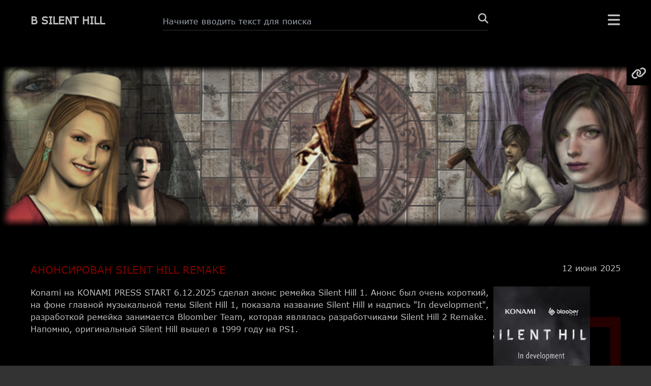

--- FILE ---
content_type: text/html;charset=utf-8
request_url: https://insilenthill.ru/
body_size: 26432
content:
<!DOCTYPE html><html><head><meta charset="utf-8">
<meta name="viewport" content="width=device-width, initial-scale=1">
<title>Город, Покрытый Туманом - фан. сайт по вселенной Silent Hill</title>
<noscript data-hid="4d4c9a2"><div><img src="https://mc.yandex.ru/watch/53288371" style="position:absolute; left:-9999px;" alt="" /></noscript>
<script data-hid="420ff52">(function(m,e,t,r,i,k,a){m[i]=m[i]||function(){(m[i].a=m[i].a||[]).push(arguments)}; m[i].l=1*new Date(); for (var j = 0; j < document.scripts.length; j++) {if (document.scripts[j].src === r) { return; }} k=e.createElement(t),a=e.getElementsByTagName(t)[0],k.async=1,k.src=r,a.parentNode.insertBefore(k,a)}) (window, document, "script", "https://mc.yandex.ru/metrika/tag.js", "ym");</script>
<script data-hid="5de4011">ym("53288371","init", {"accurateTrackBounce":true,"childIframe":true,"clickmap":true,"defer":false,"ecommerce":false,"trackHash":false,"trackLinks":true,"webvisor":true,"triggerEvent":false,"sendTitle":true});</script>
<meta name="description" content="Наш сайт представляет из себя всеобъемлящую базу знаний по вселенной Silent Hill">
<meta name="keywords" content="Silent Hill, The Room, Downpour, Remake, Silent Hill 2 Remake, Return to Silent Hill">
<style>.admin-menu a[data-v-e0992bf2]{background-image:linear-gradient(to right,var(--main-href-color) var(--tw-gradient-from-position),var(--second-href-color) var(--tw-gradient-to-position));background-image:linear-gradient(to right,var(--tw-gradient-stops));color:var(--main-text-color);display:block;margin-bottom:1px;--tw-gradient-from:var(--main-href-color) var(--tw-gradient-from-position);--tw-gradient-to:hsla(0,0%,100%,0) var(--tw-gradient-to-position);--tw-gradient-stops:var(--tw-gradient-from),var(--tw-gradient-to);--tw-gradient-to:var(--second-href-color) var(--tw-gradient-to-position);padding:5px 20px}.admin-menu a[data-v-e0992bf2]:hover{background-image:linear-gradient(to right,var(--main-hover-color) var(--tw-gradient-from-position),var(--second-hover-color) var(--tw-gradient-to-position));background-image:linear-gradient(to right,var(--tw-gradient-stops));--tw-gradient-from:var(--main-hover-color) var(--tw-gradient-from-position);--tw-gradient-to:hsla(0,0%,100%,0) var(--tw-gradient-to-position);--tw-gradient-stops:var(--tw-gradient-from),var(--tw-gradient-to);--tw-gradient-to:var(--second-hover-color) var(--tw-gradient-to-position);text-decoration-line:none}.menu-block span.menu-category-title[data-v-e0992bf2]{display:block;font-size:18px;font-weight:600;padding-bottom:1rem;text-transform:uppercase}.menu-block a[data-v-e0992bf2]{display:block;font-size:16px;margin-bottom:10px}</style>
<style>.search-wrapper[data-v-80adbac4]{position:relative;width:100%}.search-wrapper input[data-v-80adbac4]{padding-right:55px;width:100%}.search-wrapper .icon-box[data-v-80adbac4]{align-items:center;display:flex;position:absolute;right:0;top:0}.search-wrapper .icon-box .icon[data-v-80adbac4]{cursor:pointer;display:inline;font-size:28px}.search-wrapper .icon-box .clear-button[data-v-80adbac4]{margin-right:10px}.search-wrapper .icon-box button .search-icon[data-v-80adbac4]{font-size:20px}.search-result[data-v-80adbac4]{background-color:var(--main-bg-color);left:-20px;padding-bottom:10px;padding-left:20px;padding-right:20px;position:absolute;z-index:700}@media (min-width:1024px){.search-result[data-v-80adbac4]{left:-10px;padding-left:10px;padding-right:10px}}.search-result[data-v-80adbac4]{top:calc(100% + 3px);width:calc(100% + 40px)}@media (min-width:1024px){.search-result[data-v-80adbac4]{width:calc(100% + 20px)}}.search-result .title[data-v-80adbac4]{border-bottom:1px solid var(--second-border-color);display:block;font-size:16px;font-weight:600;margin-bottom:10px;padding-bottom:10px;padding-top:10px;width:100%}.search-result .show-all[data-v-80adbac4]{color:var(--main-text-color);cursor:pointer;display:block;margin-top:10px;padding:5px;text-align:center}.search-result .show-all[data-v-80adbac4]:hover{background-color:var(--second-bg-color);text-decoration-line:none}</style>
<style>.menu-parent-block .main-menu .menu-block{grid-column:span 6/span 6}@media (min-width:768px){.menu-parent-block .main-menu .menu-block{grid-column:span 3/span 3}}.menu-parent-block footer .menu-block{grid-column:span 6/span 6}@media (min-width:768px){.menu-parent-block footer .menu-block{grid-column:span 3/span 3}}</style>
<style>.burger-menu[data-v-8a59880f]{color:var(--second-text-color);height:100%;left:0;overflow:hidden;position:fixed;width:100%;z-index:600}.burger-menu .wrapper[data-v-8a59880f]{background-color:var(--main-block-color);height:100%;margin:0 auto 300px;overflow:auto;padding:25px 1rem;position:relative;width:100%}@media (min-width:768px){.burger-menu .wrapper[data-v-8a59880f]{padding-left:60px;padding-right:60px;width:var(--main-block-width)}}.burger-menu .wrapper .menu-parent-block[data-v-8a59880f]{width:100%}.burger-menu .wrapper .menu-parent-block .main-menu[data-v-8a59880f]{display:grid;grid-template-columns:repeat(12,minmax(0,1fr));height:70%;margin-bottom:1rem}.burger-menu .wrapper .menu-parent-block .main-menu .menu-block[data-v-8a59880f]{grid-column:span 6/span 6}@media (min-width:768px){.burger-menu .wrapper .menu-parent-block .main-menu .menu-block[data-v-8a59880f]{grid-column:span 3/span 3}}.burger-menu .wrapper .menu-parent-block footer[data-v-8a59880f]{display:grid;grid-template-columns:repeat(12,minmax(0,1fr));height:30%}.burger-menu .wrapper .media-parent-block[data-v-8a59880f]{display:none;width:20%}@media (min-width:768px){.burger-menu .wrapper .media-parent-block[data-v-8a59880f]{display:block}}.burger-menu .wrapper .media-parent-block img[data-v-8a59880f]{width:100%}@media (max-width:768px){.burger-menu .wrapper .close-button[data-v-8a59880f]{margin-right:15px;margin-top:15px}.burger-menu .wrapper .main-menu[data-v-8a59880f]{display:block;height:unset}.burger-menu .wrapper .main-menu .menu-block[data-v-8a59880f]{margin-bottom:20px}.burger-menu .wrapper .menu-block[data-v-8a59880f]{width:100%}.burger-menu .wrapper footer[data-v-8a59880f]{display:block}.burger-menu .wrapper footer .menu-block[data-v-8a59880f]{margin-bottom:20px}}</style>
<style>.search-panel[data-v-06e0ef1a]{background-color:var(--main-block-color);padding:var(--main-mobile-padding);position:fixed;width:100%;z-index:701}</style>
<style>header[data-v-1d36f673]{min-height:80px}header .float-header[data-v-1d36f673]{background-color:var(--main-block-color);width:100%}@media (min-width:1400px){header .float-header[data-v-1d36f673]{width:var(--main-block-width)}}header .float-header .wrapper[data-v-1d36f673]{display:grid;grid-template-columns:repeat(12,minmax(0,1fr));padding-bottom:20px;padding-left:var(--main-mobile-left-padding);padding-right:var(--main-mobile-right-padding);padding-top:20px}@media (min-width:1024px){header .float-header .wrapper[data-v-1d36f673]{padding:0}}header .float-header .wrapper a[data-v-1d36f673],header .float-header .wrapper a.hover[data-v-1d36f673]{color:var(--third-text-color)}header .float-header .wrapper .menu-element-mobile[data-v-1d36f673]{margin-right:8px}@media (min-width:1024px){header .float-header .wrapper .menu-element-mobile[data-v-1d36f673]{display:none}}header .float-header .wrapper .menu-element[data-v-1d36f673]{display:none}@media (min-width:1024px){header .float-header .wrapper .menu-element[data-v-1d36f673]{display:block}}header .float-header .left-block[data-v-1d36f673]{display:flex;grid-column:span 5/span 5}@media (min-width:1024px){header .float-header .left-block[data-v-1d36f673]{grid-column:span 3/span 3;padding-bottom:25px;padding-left:60px;padding-top:25px}}header .float-header .center-block[data-v-1d36f673]{display:flex;grid-column:span 2/span 2}@media (min-width:1024px){header .float-header .center-block[data-v-1d36f673]{grid-column:span 6/span 6;padding-bottom:25px;padding-top:25px}}header .float-header .center-block .search-line[data-v-1d36f673]{display:none}@media (min-width:1024px){header .float-header .center-block .search-line[data-v-1d36f673]{display:block}}header .float-header .right-block[data-v-1d36f673]{display:flex;grid-column:span 5/span 5;justify-content:flex-end;position:relative}@media (min-width:1024px){header .float-header .right-block[data-v-1d36f673]{grid-column:span 3/span 3;padding-bottom:25px;padding-right:60px;padding-top:25px}}header .float-header .right-block .search-icon[data-v-1d36f673]{display:block;margin-right:20px}@media (min-width:1024px){header .float-header .right-block .search-icon[data-v-1d36f673]{display:none}}header .float-header .menu-button[data-v-1d36f673]{color:var(--third-text-color);cursor:pointer;font-size:30px}header .float-header.fixed-head[data-v-1d36f673]{position:fixed;top:0;z-index:700}@media (max-width:768px){header .float-header .wrapper .menu-element[data-v-1d36f673]{display:none}header .float-header .wrapper .menu-element-mobile[data-v-1d36f673]{display:block}}</style>
<style>.background[data-v-5cedd8ca]{height:100%;position:fixed;top:0;width:100%;z-index:-1}</style>
<style>footer[data-v-ec2dd150]{background-color:var(--main-block-color);display:grid;grid-template-columns:repeat(12,minmax(0,1fr));padding-bottom:26px;padding-left:var(--main-left-padding);padding-right:var(--main-right-padding);padding-top:25px}footer a[data-v-ec2dd150]{color:var(--second-text-color)}footer .footer-block[data-v-ec2dd150]{grid-column:span 3/span 3;position:relative}footer .footer-block span[data-v-ec2dd150]{display:block;line-height:30px}footer .cutting[data-v-ec2dd150],footer .footer-icon-block[data-v-ec2dd150]{grid-column:span 1/span 1;position:relative}footer .footer-icon-block[data-v-ec2dd150]{text-align:right}footer .footer-icon-block .site-map[data-v-ec2dd150]{font-size:35px;transition:.2s}footer .footer-icon-block .site-map[data-v-ec2dd150]:hover{font-size:40px}@media (max-width:768px){footer[data-v-ec2dd150]{display:block;padding:25px 10px;text-align:center}footer .footer-block[data-v-ec2dd150]{margin-bottom:10px;width:100%}footer .footer-block .site-map[data-v-ec2dd150]{display:block;margin-top:15px;position:relative}}</style>
<style>.side-button[data-v-e57b598d]{background-color:var(--main-bg-color);left:calc(50% - var(--main-block-width)/2 - 9.3rem);padding:.6rem 0;position:fixed;text-align:center;top:45%;transform:rotate(-90deg);white-space:nowrap;width:16rem}.side-button a[data-v-e57b598d]{color:var(--main-text-color)}.side-button a[data-v-e57b598d]:hover{color:var(--main-title-color)}</style>
<style>.side-fixed-menu[data-v-5ec451c8]{background-color:var(--main-bg-color);display:none;padding-top:20px;position:fixed;text-align:center;top:115px;white-space:nowrap;width:60px}@media (min-width:1400px){.side-fixed-menu[data-v-5ec451c8]{display:block}}.side-fixed-menu[data-v-5ec451c8]{right:calc((100% - var(--main-block-width))/2 - 60px)}.side-fixed-menu .svg-block[data-v-5ec451c8]{display:block;height:48px}.side-fixed-menu .svg-block[data-v-5ec451c8]:last-child{margin-bottom:0}.side-fixed-menu .svg-block svg[data-v-5ec451c8]{display:inline;--tw-scale-x:1.5;--tw-scale-y:1.5;transform:translate(var(--tw-translate-x),var(--tw-translate-y)) rotate(var(--tw-rotate)) skewX(var(--tw-skew-x)) skewY(var(--tw-skew-y)) scaleX(1.5) scaleY(1.5);transform:translate(var(--tw-translate-x),var(--tw-translate-y)) rotate(var(--tw-rotate)) skewX(var(--tw-skew-x)) skewY(var(--tw-skew-y)) scaleX(var(--tw-scale-x)) scaleY(var(--tw-scale-y));stroke:var(--main-text-color)}.side-fixed-menu .svg-block svg[data-v-5ec451c8]:hover{stroke:var(--main-title-color)}.modal-parent[data-v-5ec451c8]{padding:var(--mod-pt) var(--mod-pr) var(--mod-pb) var(--mod-pl);width:100%}@media (min-width:640px){.modal-parent[data-v-5ec451c8]{width:var(--modal-small-width)}}@media (min-width:768px){.modal-parent[data-v-5ec451c8]{margin-right:60px}}.link-parent-box[data-v-5ec451c8]{display:flex;flex-direction:column}.link-parent-box[data-v-5ec451c8]>:not([hidden])~:not([hidden]){--tw-space-y-reverse:0;margin-bottom:0;margin-bottom:calc(1rem*var(--tw-space-y-reverse));margin-top:1rem;margin-top:calc(1rem*(1 - var(--tw-space-y-reverse)))}.link-parent-box a[data-v-5ec451c8]{align-items:center;display:flex}.link-parent-box a[data-v-5ec451c8]>:not([hidden])~:not([hidden]){--tw-space-x-reverse:0;margin-left:.5rem;margin-left:calc(.5rem*(1 - var(--tw-space-x-reverse)));margin-right:0;margin-right:calc(.5rem*var(--tw-space-x-reverse))}.link-parent-box a[data-v-5ec451c8]{color:var(--main-text-color);transition-duration:.15s;transition-property:color,background-color,border-color,text-decoration-color,fill,stroke;transition-timing-function:cubic-bezier(.4,0,.2,1)}.link-parent-box a[data-v-5ec451c8]:hover{color:var(--main-title-color)}.link-parent-box a svg[data-v-5ec451c8]{height:1.5rem;width:1.5rem}</style>
<style>body{background-color:#333;background-color:var(--body-bg-color);color:silver;color:var(--main-text-color);font-family:Verdana;font-family:var(--main-text-font);font-size:16px;font-size:var(--main-font-size);margin:0 auto auto}body .main{background-color:#000;background-color:var(--main-bg-color);margin-left:auto;margin-right:auto;min-height:500px;overflow:auto;width:100%}@media (min-width:1400px){body .main{width:1400px;width:var(--main-block-width)}}body .main article{padding-bottom:30px;padding-left:20px;padding-left:var(--main-mobile-right-padding);padding-right:20px;padding-right:var(--main-mobile-left-padding);padding-top:0}@media (min-width:1024px){body .main article{padding-left:60px;padding-left:var(--main-right-padding);padding-right:60px;padding-right:var(--main-left-padding)}}body .main.admin{width:100%}body .main .veil{background-color:rgba(0,0,0,.5);background-color:var(--main-veil-color);height:100%;left:0;position:absolute;top:0;width:100%}body .main h1{color:silver;color:var(--third-text-color);font-size:28px;font-weight:400;text-transform:uppercase}.stretched-link:after{background-color:transparent;bottom:0;left:0;pointer-events:auto;position:absolute;right:0;top:0;z-index:1;--tw-content:"";content:"";content:var(--tw-content)}.th-block{position:relative}.th-block:hover>.control-panel{display:block}.th-block>.control-panel{display:none;position:absolute;right:0;top:0}:root{--alert-color:maroon;--error-color:#500000;--success-color:#004d42;--body-bg-color:#333;--main-bg-color:#000;--second-bg-color:#241a1a;--third-bg-color:#0b0b0b;--main-block-color:#000;--second-block-color:maroon;--third-block-color:#6b0000;--main-veil-color:rgba(0,0,0,.5);--modal-small-width:400px;--modal-medium-width:900px;--modal-full-screen-width:100%;--main-title-color:maroon;--main-text-color:silver;--main-text-font:Verdana;--second-text-color:silver;--third-text-color:silver;--main-dark-text-color:#8c8c8c;--third-dark-text-color:silver;--main-font-size:16px;--main-title-font-size:18px;--text-small-text:14px;--main-href-color:maroon;--main-hover-color:#900000;--main-active-color:#bc0000;--second-active-color:#713232;--third-active-color:#5d2727;--second-href-color:#150000;--second-hover-color:#250000;--third-hover-color:#ddd;--main-border-color:maroon;--second-border-color:#333;--third-border-color:#1c1c1c;--main-very-light-color:#1d1d1d;--button-color-1:#500000;--button-disable-color-1:#333;--main-block-width:1400px;--main-padding:30px;--main-left-padding:60px;--main-right-padding:60px;--main-without-left-padding:-60px;--main-without-right-padding:-60px;--main-mobile-padding:20px;--main-mobile-left-padding:20px;--main-mobile-right-padding:20px;--main-mobile-without-left-padding:-20px;--main-mobile-without-right-padding:-20px;--not-alert-bg-color:#004d42;--not-error-bg-color:maroon;--item-color:#004d42;--heal-color:#9df700;--ammo-color:#000bea;--epic-color:#4700d8;--epic-color-2:#290051eb}.without-border{margin-left:-20px;margin-left:var(--main-mobile-without-left-padding);margin-right:-20px;margin-right:var(--main-mobile-without-right-padding)}@media (min-width:768px){.without-border{margin-left:-60px;margin-left:var(--main-without-left-padding);margin-right:-60px;margin-right:var(--main-without-right-padding)}}.btn,.button{color:silver;color:var(--main-text-color);margin-bottom:10px;margin-top:10px;padding:5px 20px}.btn.btn-primary,.button.btn-primary{background-image:linear-gradient(to right,maroon var(--tw-gradient-from-position),#150000 var(--tw-gradient-to-position));background-image:linear-gradient(to right,var(--tw-gradient-stops));--tw-gradient-from:var(--main-href-color) var(--tw-gradient-from-position);--tw-gradient-to:hsla(0,0%,100%,0) var(--tw-gradient-to-position);--tw-gradient-stops:var(--tw-gradient-from),var(--tw-gradient-to);--tw-gradient-to:var(--second-href-color) var(--tw-gradient-to-position)}.btn.btn-primary:hover,.button.btn-primary:hover{background-image:linear-gradient(to right,#900000 var(--tw-gradient-from-position),#250000 var(--tw-gradient-to-position));background-image:linear-gradient(to right,var(--tw-gradient-stops));--tw-gradient-from:var(--main-hover-color) var(--tw-gradient-from-position);--tw-gradient-to:hsla(0,0%,100%,0) var(--tw-gradient-to-position);--tw-gradient-stops:var(--tw-gradient-from),var(--tw-gradient-to);--tw-gradient-to:var(--second-hover-color) var(--tw-gradient-to-position)}.btn.btn-simple,.button.btn-simple{background-color:maroon;background-color:var(--main-href-color)}.btn.btn-simple:hover,.button.btn-simple:hover{background-color:#900000;background-color:var(--main-hover-color)}.btn.btn-simple.active,.button.btn-simple.active{background-color:#bc0000;background-color:var(--main-active-color)}.btn.btn-simple-1,.button.btn-simple-1{background-color:#500000;background-color:var(--button-color-1)}.btn.btn-simple-1:not(:disabled):hover,.button.btn-simple-1:not(:disabled):hover{background-color:#900000;background-color:var(--main-hover-color)}.btn.btn-simple-1.active,.button.btn-simple-1.active{background-color:#bc0000;background-color:var(--main-active-color)}.btn.btn-disable,.btn:disabled,.button.btn-disable,.button:disabled{background-color:#333;background-color:var(--button-disable-color-1);cursor:not-allowed}a{color:maroon;color:var(--main-href-color);text-decoration:none}a.non-color{color:silver;color:var(--main-text-color)}a:hover{text-decoration:underline}.media-obj{cursor:pointer}input{background-color:#000;background-color:var(--main-bg-color);border-bottom:1px solid #333;border-bottom:1px solid var(--second-border-color);padding:5px 0}input:focus-visible{outline:2px solid transparent;outline-offset:2px}textarea:focus-visible{outline:2px solid transparent;outline-offset:2px}select{background-color:#000;background-color:var(--main-bg-color);border-bottom:1px solid #333;border-bottom:1px solid var(--second-border-color);padding:5px 0 10px}select:focus-visible{outline:2px solid transparent;outline-offset:2px}textarea{background-color:#000;background-color:var(--main-bg-color);border-style:none;border-bottom:1px solid #333;border-bottom:1px solid var(--second-border-color);border-left:1px solid #333;border-left:1px solid var(--second-border-color);min-height:120px;padding:10px 10px 10px 20px;resize:none;width:100%;width:calc(100% - 30px)}.small-text{font-size:14px;font-size:var(--text-small-text)}span.flip-text-box{background-color:#000;background-color:var(--main-bg-color);bottom:20%;font-size:1rem;position:absolute;text-align:center;text-transform:uppercase;width:100%}@media (min-width:768px){span.flip-text-box{bottom:30px;font-size:25px;text-align:left;width:auto}}span.flip-text-box.right{padding-bottom:10px;padding-right:5px;padding-top:10px;right:0}@media (min-width:768px){span.flip-text-box.right{padding-left:5px;padding-right:15px}}span.flip-text-box.left{left:0;padding:10px 15px}@media (min-width:768px){span.flip-text-box.left{padding-left:15px;padding-right:50px}}.vein{background:rgba(0,0,0,.5);height:100%;position:absolute;width:100%}.tag{border:1px solid silver;border:1px solid var(--main-text-color);border-radius:.25rem;color:silver;color:var(--main-text-color);cursor:pointer;display:inline-block;margin-bottom:4px;margin-right:4px;padding:4px 6px}.tag.selected,.tag:hover{border:1px solid #900000;border:1px solid var(--main-hover-color);color:#900000;color:var(--main-hover-color)}.title{color:silver;color:var(--third-text-color);font-size:20px;text-decoration:none;text-transform:uppercase}ul{list-style-position:outside;list-style-type:disc;margin-left:1.5rem}ul.p-1rem{padding-bottom:.25rem;padding-top:.25rem}ol{list-style-position:outside;list-style-type:decimal;margin-left:1.5rem}ol.p-1rem{padding-bottom:.25rem;padding-top:.25rem}.text-rounded-box{background-color:#000;background-color:var(--main-bg-color);border-radius:9999px;cursor:pointer;padding:.25rem 1rem}@font-face{font-family:Verdana;font-style:normal;font-weight:400;src:url(/fonts/Verdana.ttf)}@font-face{font-family:Verdana-Bold;font-style:normal;font-weight:400;src:url(/fonts/Verdana-Bold.ttf)}@font-face{font-family:Verdana-BoldItalic;font-style:normal;font-weight:400;src:url(/fonts/Verdana-BoldItalic.ttf)}@font-face{font-family:Verdana-Italic;font-style:normal;font-weight:400;src:url(/fonts/Verdana-Italic.ttf)}.admin .alert-box{width:100%}.admin .alert-box .message{width:calc(100% - 60px)}.alert-box{background-color:#004d42;background-color:var(--not-alert-bg-color);display:flex;font-size:20px;padding:25px 30px;position:fixed;top:0;width:100%;z-index:1000}@media (min-width:1400px){.alert-box{width:1400px;width:var(--main-block-width)}}.alert-box .message{width:1340px;width:calc(var(--main-block-width) - 60px)}.error-box{bottom:0;margin-bottom:2.5rem;margin-right:2.5rem;position:fixed;right:0;width:calc(100% - 5rem);z-index:1001}@media (min-width:768px){.error-box{width:500px}}.error-box .wrap{background-color:maroon;background-color:var(--not-error-bg-color);cursor:pointer;margin-top:1.25rem;padding:1.25rem 1.25rem 1.25rem 4rem;position:relative}@media (min-width:640px) and (max-width:768px){.error-box .wrap{margin-left:auto;margin-right:auto;width:500px}}.error-box .wrap svg.fa-circle-exclamation{left:1rem;position:absolute;top:calc(50% - 16px)}:root{--mod-pt:8px;--mod-pr:35px;--mod-pb:10px;--mod-pl:35px}.modal-outer-wrapper{max-height:100%;overflow:auto;position:fixed;top:50%;z-index:1000}@media (min-width:640px){.modal-outer-wrapper{left:50%}}.modal-outer-wrapper svg.close-button{cursor:pointer;font-size:1.875rem;line-height:2.25rem;position:absolute;right:.75rem;top:.75rem;--tw-text-opacity:1;color:#fff;color:rgb(255 255 255/var(--tw-text-opacity))}@media (min-width:768px){.modal-outer-wrapper svg.close-button{top:0}}.modal-outer-wrapper .modal-inner-wrapper{background-color:#0b0b0b;background-color:var(--third-bg-color);height:100%;overflow:auto}@media (max-width:639px){.modal-window{width:100%}}@media (min-width:640px){.modal-window.small{margin-left:-200px;margin-left:calc(var(--modal-small-width)/2 - var(--modal-small-width))}}@media (min-width:768px){.modal-window.small{margin-left:-200px;margin-left:calc(0px - var(--modal-small-width)/2)}}.modal-window.small .modal-inner-wrapper{padding:8px 35px 10px;padding:var(--mod-pt) var(--mod-pr) var(--mod-pb) var(--mod-pl);width:100%}@media (min-width:640px){.modal-window.small .modal-inner-wrapper{width:400px;width:var(--modal-small-width)}}@media (min-width:768px){.modal-window.small .modal-inner-wrapper{margin-right:60px}}@media (min-width:640px){.modal-window.medium{margin-left:-50%;width:100%}}@media (min-width:768px){.modal-window.medium{margin-left:-50%;width:100%}}.modal-window.medium .modal-inner-wrapper{padding:8px 35px 10px;padding:var(--mod-pt) var(--mod-pr) var(--mod-pb) var(--mod-pl);width:100%}@media (min-width:768px){.modal-window.medium .modal-inner-wrapper{margin-right:60px}}@media (min-width:1024px){.modal-window.medium .modal-inner-wrapper{width:900px;width:var(--modal-medium-width)}}.modal-window.full-width{height:100vh;top:0}@media (min-width:640px){.modal-window.full-width{margin-left:-50%;width:100%}}@media (min-width:768px){.modal-window.full-width{margin-left:-50%;width:100%}}@media (min-width:1400px){.modal-window.full-width{margin-left:-700px;margin-left:calc(0px - var(--main-block-width)/2);width:auto}.modal-window.full-width svg.close-button{top:.5rem}}.modal-window.full-width .modal-inner-wrapper{padding:8px 35px 10px;padding:var(--mod-pt) var(--mod-pr) var(--mod-pb) var(--mod-pl);width:100%}@media (min-width:768px){.modal-window.full-width .modal-inner-wrapper{margin-right:60px}}@media (min-width:1400px){.modal-window.full-width .modal-inner-wrapper{width:1400px;width:var(--main-block-width)}}.modal-window.full-screen{height:100vh;left:0;top:0;width:100%}h3.modal-title{background-image:linear-gradient(to right,maroon var(--tw-gradient-from-position),#150000 var(--tw-gradient-to-position));background-image:linear-gradient(to right,var(--tw-gradient-stops));margin:-8px -35px 16px;--tw-gradient-from:var(--main-href-color) var(--tw-gradient-from-position);--tw-gradient-to:hsla(0,0%,100%,0) var(--tw-gradient-to-position);--tw-gradient-stops:var(--tw-gradient-from),var(--tw-gradient-to);--tw-gradient-to:var(--second-href-color) var(--tw-gradient-to-position);font-size:18px;padding-bottom:12px;padding-left:34px;padding-top:12px;width:calc(100% + 70px)}.input-wrap{display:block;position:relative}.input-wrap .additional-action-wrap{bottom:6px;position:absolute;right:0}.input-wrap .additional-action-wrap .additional-action-icon{cursor:pointer;margin-left:.5rem}.input-wrap .checkbox-name{margin-left:.5rem}.field-error-message{color:maroon;color:var(--alert-color);margin-top:4px}.choice-file-block{border-bottom:1px solid #333;border-bottom:1px solid var(--second-border-color)}.choice-file-block .choice-btn{cursor:pointer;display:inline-block;margin-right:.75rem}header .float-header .wrapper .menu-element{color:silver;color:var(--third-text-color);cursor:pointer;display:block;font-size:20px;font-weight:600;margin-right:20px;text-transform:uppercase}header .float-header .wrapper .icon{cursor:pointer;font-size:28px}</style>
<style>:root{--vc-clr-primary:#000;--vc-clr-secondary:#090f207f;--vc-clr-white:#fff}.carousel,.carousel *{box-sizing:border-box}.carousel{height:var(--vc-carousel-height);overscroll-behavior:none;position:relative;touch-action:pan-y;z-index:1}.carousel.is-dragging{touch-action:none}.carousel__track{display:flex;gap:var(--vc-slide-gap);height:100%;list-style:none;margin:0;padding:0;position:relative;transition:transform ease-out;transition-duration:var(--vc-transition-duration);width:100%}.carousel__viewport{height:100%;overflow:hidden;width:100%}.carousel__sr-only{border:0;clip:rect(0,0,0,0);height:1px;margin:-1px;overflow:hidden;padding:0;position:absolute;width:1px}.carousel.is-rtl{direction:rtl}.carousel.is-ttb .carousel__track{flex-direction:column}.carousel.is-btt .carousel__track{flex-direction:column-reverse}.carousel.is-vertical .carousel__slide--clone:first-child{margin-block-start:var(--vc-cloned-offset)}.carousel:not(.is-vertical) .carousel__slide--clone:first-child{margin-inline-start:var(--vc-cloned-offset)}.carousel.is-effect-fade .carousel__track{display:grid;grid-template-columns:100%;grid-template-rows:100%;transition:none}.carousel.is-effect-fade .carousel__slide{grid-area:1/1;height:100%;opacity:0;pointer-events:none;transition:opacity ease-in-out;transition-duration:var(--vc-transition-duration);width:100%}.carousel.is-effect-fade .carousel__slide--active{opacity:1;pointer-events:auto}:root{--vc-icn-width:100%}.carousel__icon{fill:currentColor;height:100%;height:var(--vc-icn-width);width:100%;width:var(--vc-icn-width)}:root{--vc-nav-background:transparent;--vc-nav-border-radius:0;--vc-nav-color:var(--vc-clr-primary);--vc-nav-color-hover:var(--vc-clr-secondary);--vc-nav-height:30px;--vc-nav-width:30px}.carousel__next,.carousel__prev{align-items:center;background:transparent;background:var(--vc-nav-background);border:0;border-radius:0;border-radius:var(--vc-nav-border-radius);color:#000;color:var(--vc-nav-color);cursor:pointer;display:flex;font-size:30px;font-size:var(--vc-nav-height);height:30px;height:var(--vc-nav-height);inset-block-start:50%;justify-content:center;padding:0;position:absolute;transform:translateY(-50%);width:30px;width:var(--vc-nav-width)}.carousel__next--disabled,.carousel__prev--disabled{cursor:not-allowed;opacity:.5}.carousel__next{inset-inline-end:0}.carousel__prev{inset-inline-start:0}.carousel.is-vertical .carousel__next,.carousel.is-vertical .carousel__prev{inset-block-start:auto;inset-inline:auto 50%;transform:translateX(50%)}.carousel.is-vertical.is-ttb .carousel__next{inset-block-end:0}.carousel.is-vertical.is-btt .carousel__next,.carousel.is-vertical.is-ttb .carousel__prev{inset-block-start:0}.carousel.is-vertical.is-btt .carousel__prev{inset-block-end:0}@media (hover:hover){.carousel__next:hover,.carousel__prev:hover{color:#090f207f;color:var(--vc-nav-color-hover)}}:root{--vc-pgn-active-color:var(--vc-clr-primary);--vc-pgn-background-color:var(--vc-clr-secondary);--vc-pgn-border-radius:0;--vc-pgn-gap:6px;--vc-pgn-height:4px;--vc-png-bottom:10px;--vc-png-left:auto;--vc-png-right:10px;--vc-pgn-width:16px}.carousel__pagination{bottom:10px;bottom:var(--vc-png-bottom);display:flex;gap:6px;gap:var(--vc-pgn-gap);justify-content:center;left:50%;list-style:none;margin:0;padding:0;position:absolute;transform:translateX(-50%)}.carousel__pagination-button{background-color:#090f207f;background-color:var(--vc-pgn-background-color);border:0;border-radius:0;border-radius:var(--vc-pgn-border-radius);cursor:pointer;display:block;height:4px;height:var(--vc-pgn-height);margin:0;padding:0;width:16px;width:var(--vc-pgn-width)}.carousel__pagination-button--active{background-color:#000;background-color:var(--vc-pgn-active-color)}@media (hover:hover){.carousel__pagination-button:hover{background-color:#000;background-color:var(--vc-pgn-active-color)}}.carousel.is-vertical .carousel__pagination{bottom:50%;flex-direction:column;left:auto;left:var(--vc-png-left);right:10px;right:var(--vc-png-right);transform:translateY(50%)}.carousel.is-vertical .carousel__pagination-button{height:16px;height:var(--vc-pgn-width);width:4px;width:var(--vc-pgn-height)}.carousel.is-btt .carousel__pagination{flex-direction:column-reverse}.carousel__slide{align-items:center;display:flex;flex-shrink:0;justify-content:center;margin:0;transform:translateZ(0)}</style>
<style>.slider[data-v-19f85af1]{overflow:hidden;position:relative}.slider a[data-v-19f85af1],.slider img[data-v-19f85af1],.slider video[data-v-19f85af1]{width:100%}.slider .nav-next[data-v-19f85af1],.slider .nav-prev[data-v-19f85af1]{color:var(--main-text-color);cursor:pointer;display:none;font-size:65px;position:absolute;top:calc(50% - 32px);z-index:1}.slider .nav-next[data-v-19f85af1]:hover,.slider .nav-prev[data-v-19f85af1]:hover{color:var(--second-hover-color)}.slider .nav-prev[data-v-19f85af1]{left:10px}.slider .nav-next[data-v-19f85af1]{right:10px}.slider:hover .nav-next[data-v-19f85af1],.slider:hover .nav-prev[data-v-19f85af1]{display:block}.image-box[data-v-19f85af1]{align-items:center;cursor:pointer;display:flex;height:350px;justify-content:center;overflow:hidden;position:relative;text-overflow:ellipsis;white-space:nowrap}.image-box .article-image[data-v-19f85af1]{height:100%;-o-object-fit:cover;object-fit:cover;width:100%}</style>
<style>/*! tailwindcss v3.4.1 | MIT License | https://tailwindcss.com*/*,:after,:before{border:0 solid #e5e7eb;box-sizing:border-box}:after,:before{--tw-content:""}:host,html{line-height:1.5;-webkit-text-size-adjust:100%;font-family:ui-sans-serif,system-ui,sans-serif,Apple Color Emoji,Segoe UI Emoji,Segoe UI Symbol,Noto Color Emoji;font-feature-settings:normal;font-variation-settings:normal;tab-size:4;-webkit-tap-highlight-color:transparent}body{line-height:inherit;margin:0}hr{border-top-width:1px;color:inherit;height:0}abbr:where([title]){-webkit-text-decoration:underline dotted;text-decoration:underline dotted}h1,h2,h3,h4,h5,h6{font-size:inherit;font-weight:inherit}a{color:inherit;text-decoration:inherit}b,strong{font-weight:bolder}code,kbd,pre,samp{font-family:ui-monospace,SFMono-Regular,Menlo,Monaco,Consolas,Liberation Mono,Courier New,monospace;font-feature-settings:normal;font-size:1em;font-variation-settings:normal}small{font-size:80%}sub,sup{font-size:75%;line-height:0;position:relative;vertical-align:baseline}sub{bottom:-.25em}sup{top:-.5em}table{border-collapse:collapse;border-color:inherit;text-indent:0}button,input,optgroup,select,textarea{color:inherit;font-family:inherit;font-feature-settings:inherit;font-size:100%;font-variation-settings:inherit;font-weight:inherit;line-height:inherit;margin:0;padding:0}button,select{text-transform:none}[type=button],[type=reset],[type=submit],button{-webkit-appearance:button;background-color:transparent;background-image:none}:-moz-focusring{outline:auto}:-moz-ui-invalid{box-shadow:none}progress{vertical-align:baseline}::-webkit-inner-spin-button,::-webkit-outer-spin-button{height:auto}[type=search]{-webkit-appearance:textfield;outline-offset:-2px}::-webkit-search-decoration{-webkit-appearance:none}::-webkit-file-upload-button{-webkit-appearance:button;font:inherit}summary{display:list-item}blockquote,dd,dl,figure,h1,h2,h3,h4,h5,h6,hr,p,pre{margin:0}fieldset{margin:0}fieldset,legend{padding:0}menu,ol,ul{list-style:none;margin:0;padding:0}dialog{padding:0}textarea{resize:vertical}input::placeholder,textarea::placeholder{color:#9ca3af;opacity:1}[role=button],button{cursor:pointer}:disabled{cursor:default}audio,canvas,embed,iframe,img,object,svg,video{display:block;vertical-align:middle}img,video{height:auto;max-width:100%}[hidden]{display:none}*,:after,:before{--tw-border-spacing-x:0;--tw-border-spacing-y:0;--tw-translate-x:0;--tw-translate-y:0;--tw-rotate:0;--tw-skew-x:0;--tw-skew-y:0;--tw-scale-x:1;--tw-scale-y:1;--tw-pan-x: ;--tw-pan-y: ;--tw-pinch-zoom: ;--tw-scroll-snap-strictness:proximity;--tw-gradient-from-position: ;--tw-gradient-via-position: ;--tw-gradient-to-position: ;--tw-ordinal: ;--tw-slashed-zero: ;--tw-numeric-figure: ;--tw-numeric-spacing: ;--tw-numeric-fraction: ;--tw-ring-inset: ;--tw-ring-offset-width:0px;--tw-ring-offset-color:#fff;--tw-ring-color:rgba(59,130,246,.5);--tw-ring-offset-shadow:0 0 #0000;--tw-ring-shadow:0 0 #0000;--tw-shadow:0 0 #0000;--tw-shadow-colored:0 0 #0000;--tw-blur: ;--tw-brightness: ;--tw-contrast: ;--tw-grayscale: ;--tw-hue-rotate: ;--tw-invert: ;--tw-saturate: ;--tw-sepia: ;--tw-drop-shadow: ;--tw-backdrop-blur: ;--tw-backdrop-brightness: ;--tw-backdrop-contrast: ;--tw-backdrop-grayscale: ;--tw-backdrop-hue-rotate: ;--tw-backdrop-invert: ;--tw-backdrop-opacity: ;--tw-backdrop-saturate: ;--tw-backdrop-sepia: }::backdrop{--tw-border-spacing-x:0;--tw-border-spacing-y:0;--tw-translate-x:0;--tw-translate-y:0;--tw-rotate:0;--tw-skew-x:0;--tw-skew-y:0;--tw-scale-x:1;--tw-scale-y:1;--tw-pan-x: ;--tw-pan-y: ;--tw-pinch-zoom: ;--tw-scroll-snap-strictness:proximity;--tw-gradient-from-position: ;--tw-gradient-via-position: ;--tw-gradient-to-position: ;--tw-ordinal: ;--tw-slashed-zero: ;--tw-numeric-figure: ;--tw-numeric-spacing: ;--tw-numeric-fraction: ;--tw-ring-inset: ;--tw-ring-offset-width:0px;--tw-ring-offset-color:#fff;--tw-ring-color:rgba(59,130,246,.5);--tw-ring-offset-shadow:0 0 #0000;--tw-ring-shadow:0 0 #0000;--tw-shadow:0 0 #0000;--tw-shadow-colored:0 0 #0000;--tw-blur: ;--tw-brightness: ;--tw-contrast: ;--tw-grayscale: ;--tw-hue-rotate: ;--tw-invert: ;--tw-saturate: ;--tw-sepia: ;--tw-drop-shadow: ;--tw-backdrop-blur: ;--tw-backdrop-brightness: ;--tw-backdrop-contrast: ;--tw-backdrop-grayscale: ;--tw-backdrop-hue-rotate: ;--tw-backdrop-invert: ;--tw-backdrop-opacity: ;--tw-backdrop-saturate: ;--tw-backdrop-sepia: }.fixed{position:fixed}.absolute{position:absolute}.relative{position:relative}.inset-0{inset:0}.bottom-0{bottom:0}.bottom-\[-0\.3rem\]{bottom:-.3rem}.bottom-\[-0\.5rem\]{bottom:-.5rem}.bottom-\[-15px\]{bottom:-15px}.bottom-\[0\]{bottom:0}.bottom-\[1rem\]{bottom:1rem}.bottom-\[20px\]{bottom:20px}.bottom-\[30px\]{bottom:30px}.bottom-\[5px\]{bottom:5px}.left-0{left:0}.left-1\/2{left:50%}.left-\[-11px\]{left:-11px}.left-\[-12px\]{left:-12px}.left-\[-20px\]{left:-20px}.left-\[-2px\]{left:-2px}.left-\[0\.2rem\]{left:.2rem}.left-\[0\]{left:0}.left-\[1\.5rem\]{left:1.5rem}.left-\[10px\]{left:10px}.left-\[15px\]{left:15px}.left-\[1rem\]{left:1rem}.left-\[2rem\]{left:2rem}.left-\[5px\]{left:5px}.right-0{right:0}.right-\[-1px\]{right:-1px}.right-\[-2px\]{right:-2px}.right-\[0\.5rem\]{right:.5rem}.right-\[0\]{right:0}.right-\[10px\]{right:10px}.right-\[1rem\]{right:1rem}.right-\[28px\]{right:28px}.right-\[5px\]{right:5px}.right-\[80px\]{right:80px}.top-0{top:0}.top-1\/2{top:50%}.top-\[-3rem\]{top:-3rem}.top-\[0\.2rem\]{top:.2rem}.top-\[0\.5rem\]{top:.5rem}.top-\[0\]{top:0}.top-\[1\.5rem\]{top:1.5rem}.top-\[115px\]{top:115px}.top-\[15px\]{top:15px}.top-\[20px\]{top:20px}.top-\[22px\]{top:22px}.top-\[2rem\]{top:2rem}.top-\[40\%\]{top:40%}.top-\[45\%\]{top:45%}.top-\[50\%\]{top:50%}.top-\[5px\]{top:5px}.top-\[90px\]{top:90px}.top-full{top:100%}.z-10{z-index:10}.z-50{z-index:50}.z-\[-1\]{z-index:-1}.z-\[1000\]{z-index:1000}.z-\[100\]{z-index:100}.z-\[10\]{z-index:10}.z-\[1\]{z-index:1}.z-\[29999\]{z-index:29999}.z-\[2\]{z-index:2}.z-\[30000\]{z-index:30000}.z-\[50000\]{z-index:50000}.z-\[5\]{z-index:5}.z-\[600\]{z-index:600}.z-\[601\]{z-index:601}.z-\[700\]{z-index:700}.z-\[701\]{z-index:701}.z-\[800\]{z-index:800}.z-\[8\]{z-index:8}.z-\[90\]{z-index:90}.z-\[99998\]{z-index:99998}.z-\[99999\]{z-index:99999}.z-\[999\]{z-index:999}.order-1{order:1}.order-2{order:2}.order-3{order:3}.col-span-1{grid-column:span 1/span 1}.col-span-10{grid-column:span 10/span 10}.col-span-12{grid-column:span 12/span 12}.col-span-2{grid-column:span 2/span 2}.col-span-3{grid-column:span 3/span 3}.col-span-4{grid-column:span 4/span 4}.col-span-5{grid-column:span 5/span 5}.col-span-6{grid-column:span 6/span 6}.col-span-8{grid-column:span 8/span 8}.float-right{float:right}.float-left{float:left}.m-auto{margin:auto}.mx-auto{margin-left:auto;margin-right:auto}.my-0{margin-bottom:0;margin-top:0}.\!mb-0{margin-bottom:0!important}.\!mb-6{margin-bottom:1.5rem!important}.\!mr-0{margin-right:0!important}.\!mt-4{margin-top:1rem!important}.\!mt-\[0px\]{margin-top:0!important}.mb-0{margin-bottom:0}.mb-1{margin-bottom:.25rem}.mb-2{margin-bottom:.5rem}.mb-3{margin-bottom:.75rem}.mb-4{margin-bottom:1rem}.mb-5{margin-bottom:1.25rem}.mb-6{margin-bottom:1.5rem}.mb-\[-5px\]{margin-bottom:-5px}.mb-\[0\.2rem\]{margin-bottom:.2rem}.mb-\[0\.3rem\]{margin-bottom:.3rem}.mb-\[0\.5rem\]{margin-bottom:.5rem}.mb-\[0px\]{margin-bottom:0}.mb-\[1\.3rem\]{margin-bottom:1.3rem}.mb-\[1\.5rem\]{margin-bottom:1.5rem}.mb-\[10px\]{margin-bottom:10px}.mb-\[15px\]{margin-bottom:15px}.mb-\[1px\]{margin-bottom:1px}.mb-\[1rem\]{margin-bottom:1rem}.mb-\[20px\]{margin-bottom:20px}.mb-\[25px\]{margin-bottom:25px}.mb-\[2px\]{margin-bottom:2px}.mb-\[2rem\]{margin-bottom:2rem}.mb-\[300px\]{margin-bottom:300px}.mb-\[30px\]{margin-bottom:30px}.mb-\[4px\]{margin-bottom:4px}.mb-\[5px\]{margin-bottom:5px}.mb-\[var\(--main-padding\)\]{margin-bottom:var(--main-padding)}.ml-0{margin-left:0}.ml-1{margin-left:.25rem}.ml-2{margin-left:.5rem}.ml-3{margin-left:.75rem}.ml-4{margin-left:1rem}.ml-6{margin-left:1.5rem}.ml-\[--main-mobile-without-left-padding\]{margin-left:var(--main-mobile-without-left-padding)}.ml-\[-15px\]{margin-left:-15px}.ml-\[0\.5rem\]{margin-left:.5rem}.ml-\[10px\]{margin-left:10px}.ml-\[1rem\]{margin-left:1rem}.ml-\[25px\]{margin-left:25px}.ml-\[2px\]{margin-left:2px}.ml-\[5px\]{margin-left:5px}.ml-\[var\(--main-without-left-padding\)\]{margin-left:var(--main-without-left-padding)}.ml-auto{margin-left:auto}.mr-0{margin-right:0}.mr-1{margin-right:.25rem}.mr-2{margin-right:.5rem}.mr-3{margin-right:.75rem}.mr-4{margin-right:1rem}.mr-6{margin-right:1.5rem}.mr-\[--main-mobile-without-right-padding\]{margin-right:var(--main-mobile-without-right-padding)}.mr-\[0\.3rem\]{margin-right:.3rem}.mr-\[0\.5rem\]{margin-right:.5rem}.mr-\[1\.5rem\]{margin-right:1.5rem}.mr-\[10px\]{margin-right:10px}.mr-\[15px\]{margin-right:15px}.mr-\[1rem\]{margin-right:1rem}.mr-\[20px\]{margin-right:20px}.mr-\[2px\]{margin-right:2px}.mr-\[2rem\]{margin-right:2rem}.mr-\[3px\]{margin-right:3px}.mr-\[5px\]{margin-right:5px}.mr-\[8px\]{margin-right:8px}.mr-\[var\(--main-without-right-padding\)\]{margin-right:var(--main-without-right-padding)}.mr-auto{margin-right:auto}.mt-0{margin-top:0}.mt-1{margin-top:.25rem}.mt-2{margin-top:.5rem}.mt-3{margin-top:.75rem}.mt-4{margin-top:1rem}.mt-5{margin-top:1.25rem}.mt-6{margin-top:1.5rem}.mt-7{margin-top:1.75rem}.mt-8{margin-top:2rem}.mt-\[-10px\]{margin-top:-10px}.mt-\[-1rem\]{margin-top:-1rem}.mt-\[-5px\]{margin-top:-5px}.mt-\[0\.3rem\]{margin-top:.3rem}.mt-\[0\.5rem\]{margin-top:.5rem}.mt-\[10px\]{margin-top:10px}.mt-\[1rem\]{margin-top:1rem}.mt-\[20px\]{margin-top:20px}.mt-\[25px\]{margin-top:25px}.mt-\[2rem\]{margin-top:2rem}.mt-\[30px\]{margin-top:30px}.mt-\[5px\]{margin-top:5px}.mt-\[var\(--main-padding\)\]{margin-top:var(--main-padding)}.mt-auto{margin-top:auto}.\!block{display:block!important}.block{display:block}.inline-block{display:inline-block}.inline{display:inline}.flex{display:flex}.table{display:table}.grid{display:grid}.\!hidden{display:none!important}.hidden{display:none}.aspect-square{aspect-ratio:1/1}.\!h-\[200px\]{height:200px!important}.\!h-\[4rem\]{height:4rem!important}.h-0{height:0}.h-\[1\.5rem\]{height:1.5rem}.h-\[1\.7rem\]{height:1.7rem}.h-\[100px\]{height:100px}.h-\[100vh\]{height:100vh}.h-\[150px\]{height:150px}.h-\[2\.5rem\]{height:2.5rem}.h-\[20rem\]{height:20rem}.h-\[21px\]{height:21px}.h-\[273px\]{height:273px}.h-\[2rem\]{height:2rem}.h-\[30\%\]{height:30%}.h-\[350px\]{height:350px}.h-\[36px\]{height:36px}.h-\[3rem\]{height:3rem}.h-\[40px\]{height:40px}.h-\[440px\]{height:440px}.h-\[45px\]{height:45px}.h-\[48px\]{height:48px}.h-\[4rem\]{height:4rem}.h-\[50px\]{height:50px}.h-\[5rem\]{height:5rem}.h-\[600px\]{height:600px}.h-\[60px\]{height:60px}.h-\[68px\]{height:68px}.h-\[70\%\]{height:70%}.h-\[70px\]{height:70px}.h-\[86px\]{height:86px}.h-auto{height:auto}.h-full{height:100%}.max-h-60{max-height:15rem}.max-h-\[150px\]{max-height:150px}.max-h-\[16rem\]{max-height:16rem}.max-h-\[20rem\]{max-height:20rem}.max-h-\[220px\]{max-height:220px}.max-h-\[250px\]{max-height:250px}.max-h-\[275px\]{max-height:275px}.max-h-\[300px\]{max-height:300px}.max-h-\[500px\]{max-height:500px}.max-h-\[600px\]{max-height:600px}.max-h-\[900px\]{max-height:900px}.min-h-\[10rem\]{min-height:10rem}.min-h-\[140px\]{min-height:140px}.min-h-\[30px\]{min-height:30px}.min-h-\[350px\]{min-height:350px}.min-h-\[400px\]{min-height:400px}.min-h-\[40px\]{min-height:40px}.min-h-\[60px\]{min-height:60px}.min-h-\[80px\]{min-height:80px}.min-h-\[86px\]{min-height:86px}.min-h-\[90px\]{min-height:90px}.\!w-\[200px\]{width:200px!important}.\!w-\[4rem\]{width:4rem!important}.\!w-full{width:100%!important}.w-1\/2{width:50%}.w-2\/3{width:66.666667%}.w-6,.w-\[1\.5rem\]{width:1.5rem}.w-\[1\.7rem\]{width:1.7rem}.w-\[100\%\]{width:100%}.w-\[100px\]{width:100px}.w-\[100vw\]{width:100vw}.w-\[10px\]{width:10px}.w-\[10rem\]{width:10rem}.w-\[11px\]{width:11px}.w-\[120px\]{width:120px}.w-\[140px\]{width:140px}.w-\[150px\]{width:150px}.w-\[15ch\]{width:15ch}.w-\[16rem\]{width:16rem}.w-\[18rem\]{width:18rem}.w-\[2\.5rem\]{width:2.5rem}.w-\[20\%\]{width:20%}.w-\[200ch\]{width:200ch}.w-\[200px\]{width:200px}.w-\[20rem\]{width:20rem}.w-\[21px\]{width:21px}.w-\[250px\]{width:250px}.w-\[25px\]{width:25px}.w-\[2rem\]{width:2rem}.w-\[308px\]{width:308px}.w-\[30ch\]{width:30ch}.w-\[30px\]{width:30px}.w-\[350px\]{width:350px}.w-\[36px\]{width:36px}.w-\[3rem\]{width:3rem}.w-\[40px\]{width:40px}.w-\[450px\]{width:450px}.w-\[45px\]{width:45px}.w-\[4rem\]{width:4rem}.w-\[50px\]{width:50px}.w-\[5rem\]{width:5rem}.w-\[60px\]{width:60px}.w-\[68px\]{width:68px}.w-\[70\%\]{width:70%}.w-\[70px\]{width:70px}.w-\[90\%\]{width:90%}.w-auto{width:auto}.w-full{width:100%}.min-w-24{min-width:6rem}.min-w-\[120px\]{min-width:120px}.min-w-\[200px\]{min-width:200px}.min-w-\[20px\]{min-width:20px}.min-w-\[30\%\]{min-width:30%}.min-w-\[300px\]{min-width:300px}.min-w-\[30px\]{min-width:30px}.min-w-\[40px\]{min-width:40px}.min-w-\[50px\]{min-width:50px}.min-w-\[5rem\]{min-width:5rem}.max-w-\[100px\]{max-width:100px}.max-w-\[10rem\]{max-width:10rem}.max-w-\[120px\]{max-width:120px}.max-w-\[1400px\]{max-width:1400px}.max-w-\[150px\]{max-width:150px}.max-w-\[220px\]{max-width:220px}.max-w-\[240px\]{max-width:240px}.max-w-\[30rem\]{max-width:30rem}.max-w-\[500px\]{max-width:500px}.max-w-full{max-width:100%}.max-w-none{max-width:none}.flex-1{flex:1 1 0%}.-translate-x-1\/2{--tw-translate-x:-50%;transform:translate(-50%,var(--tw-translate-y)) rotate(var(--tw-rotate)) skewX(var(--tw-skew-x)) skewY(var(--tw-skew-y)) scaleX(var(--tw-scale-x)) scaleY(var(--tw-scale-y));transform:translate(var(--tw-translate-x),var(--tw-translate-y)) rotate(var(--tw-rotate)) skewX(var(--tw-skew-x)) skewY(var(--tw-skew-y)) scaleX(var(--tw-scale-x)) scaleY(var(--tw-scale-y))}.-translate-y-1\/2{--tw-translate-y:-50%;transform:translate(var(--tw-translate-x),-50%) rotate(var(--tw-rotate)) skewX(var(--tw-skew-x)) skewY(var(--tw-skew-y)) scaleX(var(--tw-scale-x)) scaleY(var(--tw-scale-y));transform:translate(var(--tw-translate-x),var(--tw-translate-y)) rotate(var(--tw-rotate)) skewX(var(--tw-skew-x)) skewY(var(--tw-skew-y)) scaleX(var(--tw-scale-x)) scaleY(var(--tw-scale-y))}.scale-\[1\.2\]{--tw-scale-x:1.2;--tw-scale-y:1.2;transform:translate(var(--tw-translate-x),var(--tw-translate-y)) rotate(var(--tw-rotate)) skewX(var(--tw-skew-x)) skewY(var(--tw-skew-y)) scaleX(1.2) scaleY(1.2);transform:translate(var(--tw-translate-x),var(--tw-translate-y)) rotate(var(--tw-rotate)) skewX(var(--tw-skew-x)) skewY(var(--tw-skew-y)) scaleX(var(--tw-scale-x)) scaleY(var(--tw-scale-y))}.scale-\[1\.5\]{--tw-scale-x:1.5;--tw-scale-y:1.5;transform:translate(var(--tw-translate-x),var(--tw-translate-y)) rotate(var(--tw-rotate)) skewX(var(--tw-skew-x)) skewY(var(--tw-skew-y)) scaleX(1.5) scaleY(1.5)}.scale-\[1\.5\],.transform{transform:translate(var(--tw-translate-x),var(--tw-translate-y)) rotate(var(--tw-rotate)) skewX(var(--tw-skew-x)) skewY(var(--tw-skew-y)) scaleX(var(--tw-scale-x)) scaleY(var(--tw-scale-y))}.cursor-grab{cursor:grab}.cursor-not-allowed{cursor:not-allowed}.cursor-pointer{cursor:pointer}.resize-y{resize:vertical}.resize{resize:both}.list-\[disclosure-closed\]{list-style-type:disclosure-closed}.list-none{list-style-type:none}.grid-cols-12{grid-template-columns:repeat(12,minmax(0,1fr))}.grid-cols-4{grid-template-columns:repeat(4,minmax(0,1fr))}.grid-cols-5{grid-template-columns:repeat(5,minmax(0,1fr))}.grid-cols-6{grid-template-columns:repeat(6,minmax(0,1fr))}.grid-cols-7{grid-template-columns:repeat(7,minmax(0,1fr))}.flex-col{flex-direction:column}.flex-wrap{flex-wrap:wrap}.flex-nowrap{flex-wrap:nowrap}.items-end{align-items:flex-end}.items-center{align-items:center}.justify-start{justify-content:flex-start}.justify-end{justify-content:flex-end}.justify-center{justify-content:center}.justify-between{justify-content:space-between}.gap-1{gap:.25rem}.gap-2{gap:.5rem}.gap-3{gap:.75rem}.gap-4{gap:1rem}.gap-\[10px\]{gap:10px}.gap-\[3rem\]{gap:3rem}.gap-x-4,.gap-x-\[1rem\]{column-gap:1rem}.gap-y-\[1rem\]{row-gap:1rem}.space-x-2>:not([hidden])~:not([hidden]){--tw-space-x-reverse:0;margin-left:.5rem;margin-left:calc(.5rem*(1 - var(--tw-space-x-reverse)));margin-right:0;margin-right:calc(.5rem*var(--tw-space-x-reverse))}.overflow-auto{overflow:auto}.overflow-hidden{overflow:hidden}.overflow-clip{overflow:clip}.overflow-scroll{overflow:scroll}.overflow-y-auto{overflow-y:auto}.truncate{overflow:hidden;white-space:nowrap}.text-ellipsis,.truncate{text-overflow:ellipsis}.whitespace-nowrap{white-space:nowrap}.whitespace-pre-wrap{white-space:pre-wrap}.rounded{border-radius:.25rem}.rounded-full{border-radius:9999px}.rounded-none{border-radius:0}.border,.border-\[1px\]{border-width:1px}.border-b{border-bottom-width:1px}.border-b-2{border-bottom-width:2px}.border-\[var\(--main-hover-color\)\]{border-color:var(--main-hover-color)}.border-\[var\(--second-border-color\)\]{border-color:var(--second-border-color)}.border-gray-200{--tw-border-opacity:1;border-color:#e5e7eb;border-color:rgb(229 231 235/var(--tw-border-opacity))}.\!bg-\[\#004251eb\]{background-color:#004251eb!important}.\!bg-\[var\(--main-hover-color\)\]{background-color:var(--main-hover-color)!important}.bg-\[\#000000\]{--tw-bg-opacity:1;background-color:#000;background-color:rgb(0 0 0/var(--tw-bg-opacity))}.bg-\[\#772ce8\]{--tw-bg-opacity:1;background-color:#772ce8;background-color:rgb(119 44 232/var(--tw-bg-opacity))}.bg-\[\#9147ff\]{--tw-bg-opacity:1;background-color:#9147ff;background-color:rgb(145 71 255/var(--tw-bg-opacity))}.bg-\[\#C0C0C0\]{--tw-bg-opacity:1;background-color:silver;background-color:rgb(192 192 192/var(--tw-bg-opacity))}.bg-\[\#CD7F32\]{--tw-bg-opacity:1;background-color:#cd7f32;background-color:rgb(205 127 50/var(--tw-bg-opacity))}.bg-\[\#FFD700\]{--tw-bg-opacity:1;background-color:gold;background-color:rgb(255 215 0/var(--tw-bg-opacity))}.bg-\[\#c3c3c3\]{--tw-bg-opacity:1;background-color:#c3c3c3;background-color:rgb(195 195 195/var(--tw-bg-opacity))}.bg-\[--main-block-color\]{background-color:var(--main-block-color)}.bg-\[initial\]{background-color:initial}.bg-\[var\(--alert-color\)\]{background-color:var(--alert-color)}.bg-\[var\(--body-bg-color\)\]{background-color:var(--body-bg-color)}.bg-\[var\(--button-color-1\)\]{background-color:var(--button-color-1)}.bg-\[var\(--button-disable-color-1\)\]{background-color:var(--button-disable-color-1)}.bg-\[var\(--color1\)\]{background-color:var(--color1)}.bg-\[var\(--color1-hov\)\]{background-color:var(--color1-hov)}.bg-\[var\(--color1-hov-or\)\]{background-color:var(--color1-hov-or)}.bg-\[var\(--color1-hov-t2\)\]{background-color:var(--color1-hov-t2)}.bg-\[var\(--color1-hov-t3\)\]{background-color:var(--color1-hov-t3)}.bg-\[var\(--color1-or\)\]{background-color:var(--color1-or)}.bg-\[var\(--color1-t2\)\]{background-color:var(--color1-t2)}.bg-\[var\(--color1-t3\)\]{background-color:var(--color1-t3)}.bg-\[var\(--color2\)\]{background-color:var(--color2)}.bg-\[var\(--color2-hov\)\]{background-color:var(--color2-hov)}.bg-\[var\(--color2-hov-or\)\]{background-color:var(--color2-hov-or)}.bg-\[var\(--color2-hov-t2\)\]{background-color:var(--color2-hov-t2)}.bg-\[var\(--color2-hov-t3\)\]{background-color:var(--color2-hov-t3)}.bg-\[var\(--color2-or\)\]{background-color:var(--color2-or)}.bg-\[var\(--color2-t2\)\]{background-color:var(--color2-t2)}.bg-\[var\(--color2-t3\)\]{background-color:var(--color2-t3)}.bg-\[var\(--color4\)\]{background-color:var(--color4)}.bg-\[var\(--color4-hov\)\]{background-color:var(--color4-hov)}.bg-\[var\(--color4-hov-or\)\]{background-color:var(--color4-hov-or)}.bg-\[var\(--color4-hov-t2\)\]{background-color:var(--color4-hov-t2)}.bg-\[var\(--color4-hov-t3\)\]{background-color:var(--color4-hov-t3)}.bg-\[var\(--color4-or\)\]{background-color:var(--color4-or)}.bg-\[var\(--color4-t2\)\]{background-color:var(--color4-t2)}.bg-\[var\(--color4-t3\)\]{background-color:var(--color4-t3)}.bg-\[var\(--color5\)\]{background-color:var(--color5)}.bg-\[var\(--color5-or\)\]{background-color:var(--color5-or)}.bg-\[var\(--color5-t2\)\]{background-color:var(--color5-t2)}.bg-\[var\(--color5-t3\)\]{background-color:var(--color5-t3)}.bg-\[var\(--epic-color-2\)\]{background-color:var(--epic-color-2)}.bg-\[var\(--error-color\)\]{background-color:var(--error-color)}.bg-\[var\(--main-bg-color\)\]{background-color:var(--main-bg-color)}.bg-\[var\(--main-block-color\)\]{background-color:var(--main-block-color)}.bg-\[var\(--main-dark-text-color\)\]{background-color:var(--main-dark-text-color)}.bg-\[var\(--main-hover-color\)\]{background-color:var(--main-hover-color)}.bg-\[var\(--main-href-color\)\]{background-color:var(--main-href-color)}.bg-\[var\(--main-text-color\)\]{background-color:var(--main-text-color)}.bg-\[var\(--second-active-color\)\]{background-color:var(--second-active-color)}.bg-\[var\(--second-bg-color\)\]{background-color:var(--second-bg-color)}.bg-\[var\(--second-block-color\)\]{background-color:var(--second-block-color)}.bg-\[var\(--second-border-color\)\]{background-color:var(--second-border-color)}.bg-\[var\(--second-hover-color\)\]{background-color:var(--second-hover-color)}.bg-\[var\(--success-color\)\]{background-color:var(--success-color)}.bg-\[var\(--third-bg-color\)\]{background-color:var(--third-bg-color)}.bg-\[var\(--third-block-color\)\]{background-color:var(--third-block-color)}.bg-\[var\(--third-hover-color\)\]{background-color:var(--third-hover-color)}.bg-black{--tw-bg-opacity:1;background-color:#000;background-color:rgb(0 0 0/var(--tw-bg-opacity))}.bg-black\/0{background-color:transparent}.bg-black\/50{background-color:rgba(0,0,0,.5)}.bg-transparent{background-color:transparent}.bg-gradient-to-r{background-image:linear-gradient(to right,var(--tw-gradient-stops))}.bg-none{background-image:none}.from-\[var\(--main-hover-color\)\]{--tw-gradient-from:var(--main-hover-color) var(--tw-gradient-from-position);--tw-gradient-to:hsla(0,0%,100%,0) var(--tw-gradient-to-position);--tw-gradient-stops:var(--tw-gradient-from),var(--tw-gradient-to)}.from-\[var\(--main-href-color\)\]{--tw-gradient-from:var(--main-href-color) var(--tw-gradient-from-position);--tw-gradient-to:hsla(0,0%,100%,0) var(--tw-gradient-to-position);--tw-gradient-stops:var(--tw-gradient-from),var(--tw-gradient-to)}.to-\[var\(--second-hover-color\)\]{--tw-gradient-to:var(--second-hover-color) var(--tw-gradient-to-position)}.to-\[var\(--second-href-color\)\]{--tw-gradient-to:var(--second-href-color) var(--tw-gradient-to-position)}.stroke-\[var\(--main-text-color\)\]{stroke:var(--main-text-color)}.stroke-\[var\(--main-title-color\)\]{stroke:var(--main-title-color)}.object-contain{object-fit:contain}.object-cover{object-fit:cover}.p-0{padding:0}.p-1{padding:.25rem}.p-2{padding:.5rem}.p-3{padding:.75rem}.p-4{padding:1rem}.p-5{padding:1.25rem}.p-\[0\.2rem\]{padding:.2rem}.p-\[0\.3rem\]{padding:.3rem}.p-\[0\.4rem\]{padding:.4rem}.p-\[1rem\]{padding:1rem}.p-\[5px\]{padding:5px}.p-\[8px\]{padding:8px}.p-\[var\(--main-mobile-padding\)\]{padding:var(--main-mobile-padding)}.px-3{padding-left:.75rem;padding-right:.75rem}.py-2{padding-bottom:.5rem;padding-top:.5rem}.pb-0{padding-bottom:0}.pb-1{padding-bottom:.25rem}.pb-2{padding-bottom:.5rem}.pb-3{padding-bottom:.75rem}.pb-4{padding-bottom:1rem}.pb-6{padding-bottom:1.5rem}.pb-\[0\.1rem\]{padding-bottom:.1rem}.pb-\[0\.3rem\]{padding-bottom:.3rem}.pb-\[0\.6rem\]{padding-bottom:.6rem}.pb-\[0\.8rem\]{padding-bottom:.8rem}.pb-\[100\%\]{padding-bottom:100%}.pb-\[10px\]{padding-bottom:10px}.pb-\[12px\]{padding-bottom:12px}.pb-\[15px\]{padding-bottom:15px}.pb-\[1rem\]{padding-bottom:1rem}.pb-\[20px\]{padding-bottom:20px}.pb-\[25px\]{padding-bottom:25px}.pb-\[26px\]{padding-bottom:26px}.pb-\[2px\]{padding-bottom:2px}.pb-\[2rem\]{padding-bottom:2rem}.pb-\[50px\]{padding-bottom:50px}.pb-\[56\.25\%\]{padding-bottom:56.25%}.pb-\[5px\]{padding-bottom:5px}.pb-\[8px\]{padding-bottom:8px}.pb-\[var\(--mod-pb\)\]{padding-bottom:var(--mod-pb)}.pl-0{padding-left:0}.pl-1{padding-left:.25rem}.pl-2{padding-left:.5rem}.pl-3{padding-left:.75rem}.pl-4{padding-left:1rem}.pl-5{padding-left:1.25rem}.pl-6{padding-left:1.5rem}.pl-\[--main-mobile-left-padding\]{padding-left:var(--main-mobile-left-padding)}.pl-\[0\.5rem\]{padding-left:.5rem}.pl-\[0\.6rem\]{padding-left:.6rem}.pl-\[100px\]{padding-left:100px}.pl-\[10px\]{padding-left:10px}.pl-\[15px\]{padding-left:15px}.pl-\[1rem\]{padding-left:1rem}.pl-\[20px\]{padding-left:20px}.pl-\[25px\]{padding-left:25px}.pl-\[2rem\]{padding-left:2rem}.pl-\[30px\]{padding-left:30px}.pl-\[5px\]{padding-left:5px}.pl-\[8px\]{padding-left:8px}.pl-\[var\(--main-left-padding\)\]{padding-left:var(--main-left-padding)}.pl-\[var\(--main-mobile-left-padding\)\]{padding-left:var(--main-mobile-left-padding)}.pl-\[var\(--mod-pl\)\]{padding-left:var(--mod-pl)}.pr-0{padding-right:0}.pr-1{padding-right:.25rem}.pr-2{padding-right:.5rem}.pr-3{padding-right:.75rem}.pr-4{padding-right:1rem}.pr-5{padding-right:1.25rem}.pr-6{padding-right:1.5rem}.pr-\[--main-mobile-right-padding\]{padding-right:var(--main-mobile-right-padding)}.pr-\[0\.5rem\]{padding-right:.5rem}.pr-\[0\.6rem\]{padding-right:.6rem}.pr-\[1\.2rem\]{padding-right:1.2rem}.pr-\[1\.5rem\]{padding-right:1.5rem}.pr-\[100px\]{padding-right:100px}.pr-\[10px\]{padding-right:10px}.pr-\[15px\]{padding-right:15px}.pr-\[1rem\]{padding-right:1rem}.pr-\[20px\]{padding-right:20px}.pr-\[25px\]{padding-right:25px}.pr-\[2rem\]{padding-right:2rem}.pr-\[3rem\]{padding-right:3rem}.pr-\[50px\]{padding-right:50px}.pr-\[55px\]{padding-right:55px}.pr-\[5px\]{padding-right:5px}.pr-\[8px\]{padding-right:8px}.pr-\[var\(--main-mobile-right-padding\)\]{padding-right:var(--main-mobile-right-padding)}.pr-\[var\(--main-right-padding\)\]{padding-right:var(--main-right-padding)}.pr-\[var\(--mod-pr\)\]{padding-right:var(--mod-pr)}.pt-0{padding-top:0}.pt-1{padding-top:.25rem}.pt-2{padding-top:.5rem}.pt-3{padding-top:.75rem}.pt-4{padding-top:1rem}.pt-6{padding-top:1.5rem}.pt-\[0\.1rem\]{padding-top:.1rem}.pt-\[0\.3rem\]{padding-top:.3rem}.pt-\[0\.5rem\]{padding-top:.5rem}.pt-\[0\.6rem\]{padding-top:.6rem}.pt-\[10px\]{padding-top:10px}.pt-\[12px\]{padding-top:12px}.pt-\[1rem\]{padding-top:1rem}.pt-\[20px\]{padding-top:20px}.pt-\[25px\]{padding-top:25px}.pt-\[2rem\]{padding-top:2rem}.pt-\[50px\]{padding-top:50px}.pt-\[5px\]{padding-top:5px}.pt-\[8px\]{padding-top:8px}.pt-\[var\(--main-padding\)\]{padding-top:var(--main-padding)}.pt-\[var\(--mod-pt\)\]{padding-top:var(--mod-pt)}.text-left{text-align:left}.text-center{text-align:center}.text-right{text-align:right}.font-\[\'Digital-7\'\]{font-family:Digital-7}.text-6xl{font-size:3.75rem;line-height:1}.text-7xl{font-size:4.5rem;line-height:1}.text-\[0\.8rem\]{font-size:.8rem}.text-\[1\.1rem\]{font-size:1.1rem}.text-\[1\.2rem\]{font-size:1.2rem}.text-\[1\.3rem\]{font-size:1.3rem}.text-\[1\.4rem\]{font-size:1.4rem}.text-\[1\.5rem\]{font-size:1.5rem}.text-\[1\.8rem\]{font-size:1.8rem}.text-\[16px\]{font-size:16px}.text-\[18px\]{font-size:18px}.text-\[1rem\]{font-size:1rem}.text-\[2\.5rem\]{font-size:2.5rem}.text-\[20px\]{font-size:20px}.text-\[25px\]{font-size:25px}.text-\[28px\]{font-size:28px}.text-\[2rem\]{font-size:2rem}.text-\[30px\]{font-size:30px}.text-\[32px\]{font-size:32px}.text-\[35px\]{font-size:35px}.text-\[3rem\]{font-size:3rem}.text-\[40px\]{font-size:40px}.text-\[4rem\]{font-size:4rem}.text-\[5rem\]{font-size:5rem}.text-\[65px\]{font-size:65px}.text-xs{font-size:.75rem;line-height:1rem}.font-\[35px\]{font-weight:35px}.font-bold{font-weight:700}.font-semibold{font-weight:600}.uppercase{text-transform:uppercase}.normal-case{text-transform:none}.italic{font-style:italic}.leading-\[26px\]{line-height:26px}.leading-\[30px\]{line-height:30px}.leading-\[45px\]{line-height:45px}.leading-\[60px\]{line-height:60px}.text-\[\#000000\]{--tw-text-opacity:1;color:#000;color:rgb(0 0 0/var(--tw-text-opacity))}.text-\[\#393939\]{--tw-text-opacity:1;color:#393939;color:rgb(57 57 57/var(--tw-text-opacity))}.text-\[\#ffffff\]{--tw-text-opacity:1;color:#fff;color:rgb(255 255 255/var(--tw-text-opacity))}.text-\[var\(--error-color\)\]{color:var(--error-color)}.text-\[var\(--item-color\)\]{color:var(--item-color)}.text-\[var\(--main-dark-text-color\)\]{color:var(--main-dark-text-color)}.text-\[var\(--main-hover-color\)\]{color:var(--main-hover-color)}.text-\[var\(--main-href-color\)\]{color:var(--main-href-color)}.text-\[var\(--main-text-color\)\]{color:var(--main-text-color)}.text-\[var\(--main-title-color\)\]{color:var(--main-title-color)}.text-\[var\(--second-text-color\)\]{color:var(--second-text-color)}.text-\[var\(--third-active-color\)\]{color:var(--third-active-color)}.text-\[var\(--third-dark-text-color\)\]{color:var(--third-dark-text-color)}.text-white{--tw-text-opacity:1;color:#fff;color:rgb(255 255 255/var(--tw-text-opacity))}.underline{text-decoration-line:underline}.no-underline{text-decoration-line:none}.opacity-0{opacity:0}.opacity-100{opacity:1}.shadow{--tw-shadow:0 1px 3px 0 rgba(0,0,0,.1),0 1px 2px -1px rgba(0,0,0,.1);--tw-shadow-colored:0 1px 3px 0 var(--tw-shadow-color),0 1px 2px -1px var(--tw-shadow-color);box-shadow:0 0 #0000,0 0 #0000,0 1px 3px 0 rgba(0,0,0,.1),0 1px 2px -1px rgba(0,0,0,.1);box-shadow:var(--tw-ring-offset-shadow,0 0 #0000),var(--tw-ring-shadow,0 0 #0000),var(--tw-shadow)}.shadow-lg{--tw-shadow:0 10px 15px -3px rgba(0,0,0,.1),0 4px 6px -4px rgba(0,0,0,.1);--tw-shadow-colored:0 10px 15px -3px var(--tw-shadow-color),0 4px 6px -4px var(--tw-shadow-color);box-shadow:0 0 #0000,0 0 #0000,0 10px 15px -3px rgba(0,0,0,.1),0 4px 6px -4px rgba(0,0,0,.1);box-shadow:var(--tw-ring-offset-shadow,0 0 #0000),var(--tw-ring-shadow,0 0 #0000),var(--tw-shadow)}.blur{--tw-blur:blur(8px);filter:blur(8px) var(--tw-brightness) var(--tw-contrast) var(--tw-grayscale) var(--tw-hue-rotate) var(--tw-invert) var(--tw-saturate) var(--tw-sepia) var(--tw-drop-shadow);filter:var(--tw-blur) var(--tw-brightness) var(--tw-contrast) var(--tw-grayscale) var(--tw-hue-rotate) var(--tw-invert) var(--tw-saturate) var(--tw-sepia) var(--tw-drop-shadow)}.grayscale{--tw-grayscale:grayscale(100%);filter:var(--tw-blur) var(--tw-brightness) var(--tw-contrast) grayscale(100%) var(--tw-hue-rotate) var(--tw-invert) var(--tw-saturate) var(--tw-sepia) var(--tw-drop-shadow)}.filter,.grayscale{filter:var(--tw-blur) var(--tw-brightness) var(--tw-contrast) var(--tw-grayscale) var(--tw-hue-rotate) var(--tw-invert) var(--tw-saturate) var(--tw-sepia) var(--tw-drop-shadow)}.backdrop-filter{backdrop-filter:var(--tw-backdrop-blur) var(--tw-backdrop-brightness) var(--tw-backdrop-contrast) var(--tw-backdrop-grayscale) var(--tw-backdrop-hue-rotate) var(--tw-backdrop-invert) var(--tw-backdrop-opacity) var(--tw-backdrop-saturate) var(--tw-backdrop-sepia)}.transition{transition-duration:.15s;transition-property:color,background-color,border-color,text-decoration-color,fill,stroke,opacity,box-shadow,transform,filter,backdrop-filter;transition-timing-function:cubic-bezier(.4,0,.2,1)}.transition-colors{transition-duration:.15s;transition-property:color,background-color,border-color,text-decoration-color,fill,stroke;transition-timing-function:cubic-bezier(.4,0,.2,1)}.ease-out{transition-timing-function:cubic-bezier(0,0,.2,1)}.last\:mr-0:last-child{margin-right:0}.hover\:border-\[var\(--third-hover-color\)\]:hover{border-color:var(--third-hover-color)}@media (min-width:640px){.sm\:flex{display:flex}.sm\:w-\[var\(--modal-small-width\)\]{width:var(--modal-small-width)}}@media (min-width:768px){.md\:static{position:static}.md\:absolute{position:absolute}.md\:col-span-10{grid-column:span 10/span 10}.md\:col-span-12{grid-column:span 12/span 12}.md\:col-span-2{grid-column:span 2/span 2}.md\:col-span-3{grid-column:span 3/span 3}.md\:col-span-4{grid-column:span 4/span 4}.md\:col-span-6{grid-column:span 6/span 6}.md\:float-right{float:right}.md\:float-left{float:left}.md\:m-auto{margin:auto}.md\:ml-0{margin-left:0}.md\:ml-\[100px\]{margin-left:100px}.md\:ml-\[50px\]{margin-left:50px}.md\:mr-\[100px\]{margin-right:100px}.md\:mr-\[50px\]{margin-right:50px}.md\:mr-\[60px\]{margin-right:60px}.md\:block{display:block}.md\:flex{display:flex}.md\:grid{display:grid}.md\:hidden{display:none}.md\:h-\[100px\]{height:100px}.md\:h-\[12rem\]{height:12rem}.md\:h-\[150px\]{height:150px}.md\:h-\[190px\]{height:190px}.md\:h-\[200px\]{height:200px}.md\:h-\[250px\]{height:250px}.md\:h-\[300px\]{height:300px}.md\:h-\[400px\]{height:400px}.md\:h-\[500px\]{height:500px}.md\:h-\[auto\]{height:auto}.md\:h-\[unset\]{height:unset}.md\:h-full{height:100%}.md\:min-h-\[17rem\]{min-height:17rem}.md\:w-1\/2{width:50%}.md\:w-3\/12{width:25%}.md\:w-6\/12{width:50%}.md\:w-9\/12{width:75%}.md\:w-\[100px\]{width:100px}.md\:w-\[12rem\]{width:12rem}.md\:w-\[150px\]{width:150px}.md\:w-\[190px\]{width:190px}.md\:w-\[200px\]{width:200px}.md\:w-\[250px\]{width:250px}.md\:w-\[300px\]{width:300px}.md\:w-\[400px\]{width:400px}.md\:w-\[500px\]{width:500px}.md\:w-\[55ch\]{width:55ch}.md\:w-\[auto\]{width:auto}.md\:w-\[var\(--main-block-width\)\]{width:var(--main-block-width)}.md\:w-full{width:100%}.md\:pl-\[60px\]{padding-left:60px}.md\:pl-\[var\(--main-left-padding\)\]{padding-left:var(--main-left-padding)}.md\:pr-\[60px\]{padding-right:60px}.md\:pr-\[var\(--main-right-padding\)\]{padding-right:var(--main-right-padding)}.md\:text-right{text-align:right}.md\:text-\[1rem\]{font-size:1rem}.md\:opacity-0{opacity:0}.md\:opacity-80{opacity:.8}}@media (min-width:1024px){.lg\:bottom-\[5rem\]{bottom:5rem}.lg\:left-\[-10px\]{left:-10px}.lg\:left-\[5rem\]{left:5rem}.lg\:col-span-10{grid-column:span 10/span 10}.lg\:col-span-11{grid-column:span 11/span 11}.lg\:col-span-2{grid-column:span 2/span 2}.lg\:col-span-3{grid-column:span 3/span 3}.lg\:col-span-4{grid-column:span 4/span 4}.lg\:col-span-6{grid-column:span 6/span 6}.lg\:m-0{margin:0}.lg\:mb-0{margin-bottom:0}.lg\:mb-\[10px\]{margin-bottom:10px}.lg\:ml-\[1rem\]{margin-left:1rem}.lg\:ml-\[2rem\]{margin-left:2rem}.lg\:ml-\[var\(--main-without-left-padding\)\]{margin-left:var(--main-without-left-padding)}.lg\:mr-4,.lg\:mr-\[1rem\]{margin-right:1rem}.lg\:mr-\[2rem\]{margin-right:2rem}.lg\:mr-\[var\(--main-without-right-padding\)\]{margin-right:var(--main-without-right-padding)}.lg\:block{display:block}.lg\:inline{display:inline}.lg\:flex{display:flex}.lg\:grid{display:grid}.lg\:hidden{display:none}.lg\:max-h-\[100vw\]{max-height:100vw}.lg\:w-1\/2{width:50%}.lg\:w-1\/3{width:33.333333%}.lg\:w-1\/6{width:16.666667%}.lg\:w-2\/3{width:66.666667%}.lg\:w-\[240px\]{width:240px}.lg\:w-\[480px\]{width:480px}.lg\:w-\[75ch\]{width:75ch}.lg\:w-\[8rem\]{width:8rem}.lg\:w-auto{width:auto}.lg\:items-center{align-items:center}.lg\:justify-end{justify-content:flex-end}.lg\:p-\[2rem\]{padding:2rem}.lg\:pb-0{padding-bottom:0}.lg\:pb-\[1rem\]{padding-bottom:1rem}.lg\:pb-\[25px\]{padding-bottom:25px}.lg\:pl-0{padding-left:0}.lg\:pl-\[10px\]{padding-left:10px}.lg\:pl-\[1rem\]{padding-left:1rem}.lg\:pl-\[2rem\]{padding-left:2rem}.lg\:pl-\[60px\]{padding-left:60px}.lg\:pl-\[var\(--main-left-padding\)\]{padding-left:var(--main-left-padding)}.lg\:pr-0{padding-right:0}.lg\:pr-\[10px\]{padding-right:10px}.lg\:pr-\[1rem\]{padding-right:1rem}.lg\:pr-\[60px\]{padding-right:60px}.lg\:pr-\[var\(--main-mobile-right-padding\)\]{padding-right:var(--main-mobile-right-padding)}.lg\:pr-\[var\(--main-right-padding\)\]{padding-right:var(--main-right-padding)}.lg\:pt-0{padding-top:0}.lg\:pt-\[25px\]{padding-top:25px}.lg\:text-left{text-align:left}.lg\:text-\[1\.2rem\]{font-size:1.2rem}.lg\:text-\[2rem\]{font-size:2rem}.lg\:text-\[3rem\]{font-size:3rem}}@media (min-width:1280px){.xl\:col-span-3{grid-column:span 3/span 3}.xl\:block{display:block}.min-\[1280px\]\:hidden{display:none}}@media (min-width:1400px){.min-\[1400px\]\:block{display:block}.min-\[1400px\]\:hidden{display:none}.min-\[1400px\]\:w-\[var\(--main-block-width\)\]{width:var(--main-block-width)}}@media (min-width:1536px){.\32xl\:col-span-2{grid-column:span 2/span 2}.\32xl\:col-span-4{grid-column:span 4/span 4}.\32xl\:col-span-6{grid-column:span 6/span 6}.\32xl\:col-span-8{grid-column:span 8/span 8}.\32xl\:block{display:block}.\32xl\:inline{display:inline}.\32xl\:hidden{display:none}.\32xl\:w-\[100ch\]{width:100ch}.\32xl\:max-w-\[50\%\]{max-width:50%}}@media (min-width:1920px){.fhd\:w-\[130ch\]{width:130ch}}</style>
<style>:host,:root{--fa-font-solid:normal 900 1em/1 "Font Awesome 6 Free";--fa-font-regular:normal 400 1em/1 "Font Awesome 6 Free";--fa-font-light:normal 300 1em/1 "Font Awesome 6 Pro";--fa-font-thin:normal 100 1em/1 "Font Awesome 6 Pro";--fa-font-duotone:normal 900 1em/1 "Font Awesome 6 Duotone";--fa-font-brands:normal 400 1em/1 "Font Awesome 6 Brands";--fa-font-sharp-solid:normal 900 1em/1 "Font Awesome 6 Sharp";--fa-font-sharp-regular:normal 400 1em/1 "Font Awesome 6 Sharp";--fa-font-sharp-light:normal 300 1em/1 "Font Awesome 6 Sharp";--fa-font-sharp-thin:normal 100 1em/1 "Font Awesome 6 Sharp";--fa-font-sharp-duotone-solid:normal 900 1em/1 "Font Awesome 6 Sharp Duotone"}svg:not(:host).svg-inline--fa,svg:not(:root).svg-inline--fa{box-sizing:content-box;overflow:visible}.svg-inline--fa{display:inline-block;display:var(--fa-display,inline-block);height:1em;overflow:visible;vertical-align:-.125em}.svg-inline--fa.fa-2xs{vertical-align:.1em}.svg-inline--fa.fa-xs{vertical-align:0}.svg-inline--fa.fa-sm{vertical-align:-.07143em}.svg-inline--fa.fa-lg{vertical-align:-.2em}.svg-inline--fa.fa-xl{vertical-align:-.25em}.svg-inline--fa.fa-2xl{vertical-align:-.3125em}.svg-inline--fa.fa-pull-left{margin-right:.3em;margin-right:var(--fa-pull-margin,.3em);width:auto}.svg-inline--fa.fa-pull-right{margin-left:.3em;margin-left:var(--fa-pull-margin,.3em);width:auto}.svg-inline--fa.fa-li{top:.25em;width:2em;width:var(--fa-li-width,2em)}.svg-inline--fa.fa-fw{width:1.25em;width:var(--fa-fw-width,1.25em)}.fa-layers svg.svg-inline--fa{bottom:0;left:0;margin:auto;position:absolute;right:0;top:0}.fa-layers-counter,.fa-layers-text{display:inline-block;position:absolute;text-align:center}.fa-layers{display:inline-block;height:1em;position:relative;text-align:center;vertical-align:-.125em;width:1em}.fa-layers svg.svg-inline--fa{transform-origin:center center}.fa-layers-text{left:50%;top:50%;transform:translate(-50%,-50%);transform-origin:center center}.fa-layers-counter{background-color:#ff253a;background-color:var(--fa-counter-background-color,#ff253a);border-radius:1em;border-radius:var(--fa-counter-border-radius,1em);box-sizing:border-box;color:#fff;color:var(--fa-inverse,#fff);line-height:1;line-height:var(--fa-counter-line-height,1);max-width:5em;max-width:var(--fa-counter-max-width,5em);min-width:1.5em;min-width:var(--fa-counter-min-width,1.5em);overflow:hidden;padding:.25em .5em;padding:var(--fa-counter-padding,.25em .5em);right:0;right:var(--fa-right,0);text-overflow:ellipsis;top:0;top:var(--fa-top,0);transform:scale(.25);transform:scale(var(--fa-counter-scale,.25));transform-origin:top right}.fa-layers-bottom-right{bottom:0;bottom:var(--fa-bottom,0);right:0;right:var(--fa-right,0);top:auto;transform:scale(.25);transform:scale(var(--fa-layers-scale,.25));transform-origin:bottom right}.fa-layers-bottom-left{bottom:0;bottom:var(--fa-bottom,0);left:0;left:var(--fa-left,0);right:auto;top:auto;transform:scale(.25);transform:scale(var(--fa-layers-scale,.25));transform-origin:bottom left}.fa-layers-top-right{right:0;right:var(--fa-right,0);top:0;top:var(--fa-top,0);transform:scale(.25);transform:scale(var(--fa-layers-scale,.25));transform-origin:top right}.fa-layers-top-left{left:0;left:var(--fa-left,0);right:auto;top:0;top:var(--fa-top,0);transform:scale(.25);transform:scale(var(--fa-layers-scale,.25));transform-origin:top left}.fa-1x{font-size:1em}.fa-2x{font-size:2em}.fa-3x{font-size:3em}.fa-4x{font-size:4em}.fa-5x{font-size:5em}.fa-6x{font-size:6em}.fa-7x{font-size:7em}.fa-8x{font-size:8em}.fa-9x{font-size:9em}.fa-10x{font-size:10em}.fa-2xs{font-size:.625em;line-height:.1em;vertical-align:.225em}.fa-xs{font-size:.75em;line-height:.08333em;vertical-align:.125em}.fa-sm{font-size:.875em;line-height:.07143em;vertical-align:.05357em}.fa-lg{font-size:1.25em;line-height:.05em;vertical-align:-.075em}.fa-xl{font-size:1.5em;line-height:.04167em;vertical-align:-.125em}.fa-2xl{font-size:2em;line-height:.03125em;vertical-align:-.1875em}.fa-fw{text-align:center;width:1.25em}.fa-ul{list-style-type:none;margin-left:2.5em;margin-left:var(--fa-li-margin,2.5em);padding-left:0}.fa-ul>li{position:relative}.fa-li{left:-2em;left:calc(var(--fa-li-width, 2em)*-1);line-height:inherit;position:absolute;text-align:center;width:2em;width:var(--fa-li-width,2em)}.fa-border{border-color:#eee;border-color:var(--fa-border-color,#eee);border-radius:.1em;border-radius:var(--fa-border-radius,.1em);border-style:solid;border-style:var(--fa-border-style,solid);border-width:.08em;border-width:var(--fa-border-width,.08em);padding:.2em .25em .15em;padding:var(--fa-border-padding,.2em .25em .15em)}.fa-pull-left{float:left;margin-right:.3em;margin-right:var(--fa-pull-margin,.3em)}.fa-pull-right{float:right;margin-left:.3em;margin-left:var(--fa-pull-margin,.3em)}.fa-beat{animation-delay:0s;animation-delay:var(--fa-animation-delay,0s);animation-direction:normal;animation-direction:var(--fa-animation-direction,normal);animation-duration:1s;animation-duration:var(--fa-animation-duration,1s);animation-iteration-count:infinite;animation-iteration-count:var(--fa-animation-iteration-count,infinite);animation-name:fa-beat;animation-timing-function:ease-in-out;animation-timing-function:var(--fa-animation-timing,ease-in-out)}.fa-bounce{animation-delay:0s;animation-delay:var(--fa-animation-delay,0s);animation-direction:normal;animation-direction:var(--fa-animation-direction,normal);animation-duration:1s;animation-duration:var(--fa-animation-duration,1s);animation-iteration-count:infinite;animation-iteration-count:var(--fa-animation-iteration-count,infinite);animation-name:fa-bounce;animation-timing-function:cubic-bezier(.28,.84,.42,1);animation-timing-function:var(--fa-animation-timing,cubic-bezier(.28,.84,.42,1))}.fa-fade{animation-iteration-count:infinite;animation-iteration-count:var(--fa-animation-iteration-count,infinite);animation-name:fa-fade;animation-timing-function:cubic-bezier(.4,0,.6,1);animation-timing-function:var(--fa-animation-timing,cubic-bezier(.4,0,.6,1))}.fa-beat-fade,.fa-fade{animation-delay:0s;animation-delay:var(--fa-animation-delay,0s);animation-direction:normal;animation-direction:var(--fa-animation-direction,normal);animation-duration:1s;animation-duration:var(--fa-animation-duration,1s)}.fa-beat-fade{animation-iteration-count:infinite;animation-iteration-count:var(--fa-animation-iteration-count,infinite);animation-name:fa-beat-fade;animation-timing-function:cubic-bezier(.4,0,.6,1);animation-timing-function:var(--fa-animation-timing,cubic-bezier(.4,0,.6,1))}.fa-flip{animation-delay:0s;animation-delay:var(--fa-animation-delay,0s);animation-direction:normal;animation-direction:var(--fa-animation-direction,normal);animation-duration:1s;animation-duration:var(--fa-animation-duration,1s);animation-iteration-count:infinite;animation-iteration-count:var(--fa-animation-iteration-count,infinite);animation-name:fa-flip;animation-timing-function:ease-in-out;animation-timing-function:var(--fa-animation-timing,ease-in-out)}.fa-shake{animation-duration:1s;animation-duration:var(--fa-animation-duration,1s);animation-iteration-count:infinite;animation-iteration-count:var(--fa-animation-iteration-count,infinite);animation-name:fa-shake;animation-timing-function:linear;animation-timing-function:var(--fa-animation-timing,linear)}.fa-shake,.fa-spin{animation-delay:0s;animation-delay:var(--fa-animation-delay,0s);animation-direction:normal;animation-direction:var(--fa-animation-direction,normal)}.fa-spin{animation-duration:2s;animation-duration:var(--fa-animation-duration,2s);animation-iteration-count:infinite;animation-iteration-count:var(--fa-animation-iteration-count,infinite);animation-name:fa-spin;animation-timing-function:linear;animation-timing-function:var(--fa-animation-timing,linear)}.fa-spin-reverse{--fa-animation-direction:reverse}.fa-pulse,.fa-spin-pulse{animation-direction:normal;animation-direction:var(--fa-animation-direction,normal);animation-duration:1s;animation-duration:var(--fa-animation-duration,1s);animation-iteration-count:infinite;animation-iteration-count:var(--fa-animation-iteration-count,infinite);animation-name:fa-spin;animation-timing-function:steps(8);animation-timing-function:var(--fa-animation-timing,steps(8))}@media (prefers-reduced-motion:reduce){.fa-beat,.fa-beat-fade,.fa-bounce,.fa-fade,.fa-flip,.fa-pulse,.fa-shake,.fa-spin,.fa-spin-pulse{animation-delay:-1ms;animation-duration:1ms;animation-iteration-count:1;transition-delay:0s;transition-duration:0s}}@keyframes fa-beat{0%,90%{transform:scale(1)}45%{transform:scale(1.25);transform:scale(var(--fa-beat-scale,1.25))}}@keyframes fa-bounce{0%{transform:scale(1) translateY(0)}10%{transform:scale(1.1,.9) translateY(0);transform:scale(var(--fa-bounce-start-scale-x,1.1),var(--fa-bounce-start-scale-y,.9)) translateY(0)}30%{transform:scale(.9,1.1) translateY(-.5em);transform:scale(var(--fa-bounce-jump-scale-x,.9),var(--fa-bounce-jump-scale-y,1.1)) translateY(var(--fa-bounce-height,-.5em))}50%{transform:scale(1.05,.95) translateY(0);transform:scale(var(--fa-bounce-land-scale-x,1.05),var(--fa-bounce-land-scale-y,.95)) translateY(0)}57%{transform:scale(1) translateY(-.125em);transform:scale(1) translateY(var(--fa-bounce-rebound,-.125em))}64%{transform:scale(1) translateY(0)}to{transform:scale(1) translateY(0)}}@keyframes fa-fade{50%{opacity:.4;opacity:var(--fa-fade-opacity,.4)}}@keyframes fa-beat-fade{0%,to{opacity:.4;opacity:var(--fa-beat-fade-opacity,.4);transform:scale(1)}50%{opacity:1;transform:scale(1.125);transform:scale(var(--fa-beat-fade-scale,1.125))}}@keyframes fa-flip{50%{transform:rotateY(-180deg);transform:rotate3d(var(--fa-flip-x,0),var(--fa-flip-y,1),var(--fa-flip-z,0),var(--fa-flip-angle,-180deg))}}@keyframes fa-shake{0%{transform:rotate(-15deg)}4%{transform:rotate(15deg)}24%,8%{transform:rotate(-18deg)}12%,28%{transform:rotate(18deg)}16%{transform:rotate(-22deg)}20%{transform:rotate(22deg)}32%{transform:rotate(-12deg)}36%{transform:rotate(12deg)}40%,to{transform:rotate(0deg)}}@keyframes fa-spin{0%{transform:rotate(0deg)}to{transform:rotate(1turn)}}.fa-rotate-90{transform:rotate(90deg)}.fa-rotate-180{transform:rotate(180deg)}.fa-rotate-270{transform:rotate(270deg)}.fa-flip-horizontal{transform:scaleX(-1)}.fa-flip-vertical{transform:scaleY(-1)}.fa-flip-both,.fa-flip-horizontal.fa-flip-vertical{transform:scale(-1)}.fa-rotate-by{transform:rotate(0);transform:rotate(var(--fa-rotate-angle,0))}.fa-stack{display:inline-block;height:2em;position:relative;vertical-align:middle;width:2.5em}.fa-stack-1x,.fa-stack-2x{bottom:0;left:0;margin:auto;position:absolute;right:0;top:0;z-index:auto;z-index:var(--fa-stack-z-index,auto)}.svg-inline--fa.fa-stack-1x{height:1em;width:1.25em}.svg-inline--fa.fa-stack-2x{height:2em;width:2.5em}.fa-inverse{color:#fff;color:var(--fa-inverse,#fff)}.fa-sr-only,.fa-sr-only-focusable:not(:focus),.sr-only,.sr-only-focusable:not(:focus){height:1px;margin:-1px;overflow:hidden;padding:0;position:absolute;width:1px;clip:rect(0,0,0,0);border-width:0;white-space:nowrap}.svg-inline--fa .fa-primary{fill:currentColor;fill:var(--fa-primary-color,currentColor);opacity:1;opacity:var(--fa-primary-opacity,1)}.svg-inline--fa .fa-secondary{fill:currentColor;fill:var(--fa-secondary-color,currentColor)}.svg-inline--fa .fa-secondary,.svg-inline--fa.fa-swap-opacity .fa-primary{opacity:.4;opacity:var(--fa-secondary-opacity,.4)}.svg-inline--fa.fa-swap-opacity .fa-secondary{opacity:1;opacity:var(--fa-primary-opacity,1)}.svg-inline--fa mask .fa-primary,.svg-inline--fa mask .fa-secondary{fill:#000}.fa-duotone.fa-inverse,.fad.fa-inverse{color:#fff;color:var(--fa-inverse,#fff)}</style>
<style>.button-block[data-v-b326848b]{grid-template-columns:repeat(12,minmax(0,1fr));margin-top:1.75rem}@media (min-width:768px){.button-block[data-v-b326848b]{display:grid}}.button-block .btn[data-v-b326848b]{display:block;margin-left:1rem;margin-right:1rem;width:100%}@media (min-width:768px){.button-block .btn[data-v-b326848b]{grid-column:span 6/span 6}}</style>
<link rel="stylesheet" href="/_nuxt/entry.Ukb2khvk.css">
<link rel="stylesheet" href="/_nuxt/Notifications.JS18b8UO.css">
<link rel="stylesheet" href="/_nuxt/BigPreloader.mBn7bsSh.css">
<link rel="stylesheet" href="/_nuxt/UserNotificationModal.sKyBz_4U.css">
<link rel="stylesheet" href="/_nuxt/PublicAvatar.rR6wAU5n.css">
<link rel="stylesheet" href="/_nuxt/AddCommentForm.rU6b3LmN.css">
<link rel="stylesheet" href="/_nuxt/GalleryType1Component.8ezUYvqr.css">
<link rel="stylesheet" href="/_nuxt/LightBox.uLrWlmyc.css">
<link rel="stylesheet" href="/_nuxt/OpeningBox.XfvRggXh.css">
<link rel="stylesheet" href="/_nuxt/AlertBlock.YMQ-tQ7U.css">
<link rel="stylesheet" href="/_nuxt/AuthComponent.5GVAFGa_.css">
<link rel="stylesheet" href="/_nuxt/settings.MSiqyLN9.css">
<link rel="stylesheet" href="/_nuxt/MobileContentBox.5CVi-2SM.css">
<link rel="stylesheet" href="/_nuxt/ArticleCard.H01qIpl9.css">
<link rel="stylesheet" href="/_nuxt/Share.rq-cWIjt.css">
<link rel="stylesheet" href="/_nuxt/Tooltip.obabWXse.css">
<link rel="modulepreload" as="script" crossorigin href="/_nuxt/entry.ofMUqgvg.js">
<link rel="modulepreload" as="script" crossorigin href="/_nuxt/default.-PIqUbGG.js">
<link rel="modulepreload" as="script" crossorigin href="/_nuxt/Notifications.NeG_Rzqu.js">
<link rel="modulepreload" as="script" crossorigin href="/_nuxt/Modal.jrSENcQK.js">
<link rel="modulepreload" as="script" crossorigin href="/_nuxt/notifications.2xiX-qrG.js">
<link rel="modulepreload" as="script" crossorigin href="/_nuxt/date.YIgoAlvN.js">
<link rel="modulepreload" as="script" crossorigin href="/_nuxt/helper.4FTqTrFR.js">
<link rel="modulepreload" as="script" crossorigin href="/_nuxt/BigPreloader.7Z_7kYjI.js">
<link rel="modulepreload" as="script" crossorigin href="/_nuxt/Preloader.1cz6a793.js">
<link rel="modulepreload" as="script" crossorigin href="/_nuxt/user.Sq1tXZk8.js">
<link rel="modulepreload" as="script" crossorigin href="/_nuxt/UserNotificationModal.ADH5_F_J.js">
<link rel="modulepreload" as="script" crossorigin href="/_nuxt/PublicAvatar.ROJIhi6_.js">
<link rel="modulepreload" as="script" crossorigin href="/_nuxt/media.sMHIJcuX.js">
<link rel="modulepreload" as="script" crossorigin href="/_nuxt/AddCommentForm.nGPytw0J.js">
<link rel="modulepreload" as="script" crossorigin href="/_nuxt/GalleryType1Component.AgObLDYL.js">
<link rel="modulepreload" as="script" crossorigin href="/_nuxt/ActionButton.Uss8rKf8.js">
<link rel="modulepreload" as="script" crossorigin href="/_nuxt/LightBox.Q45GVzYg.js">
<link rel="modulepreload" as="script" crossorigin href="/_nuxt/file.AgzubM1m.js">
<link rel="modulepreload" as="script" crossorigin href="/_nuxt/validate.PJe0NGU4.js">
<link rel="modulepreload" as="script" crossorigin href="/_nuxt/OpeningBox.W4p4gB27.js">
<link rel="modulepreload" as="script" crossorigin href="/_nuxt/AlertBlock.f19l6DHV.js">
<link rel="modulepreload" as="script" crossorigin href="/_nuxt/VerifyEmailBlock._Np84acB.js">
<link rel="modulepreload" as="script" crossorigin href="/_nuxt/AuthComponent.6gdZzfwP.js">
<link rel="modulepreload" as="script" crossorigin href="/_nuxt/ResponseErrorsComponent.9Y7oVRpv.js">
<link rel="modulepreload" as="script" crossorigin href="/_nuxt/userFunctions.gyUHktew.js">
<link rel="modulepreload" as="script" crossorigin href="/_nuxt/settings.FDagYUnC.js">
<link rel="modulepreload" as="script" crossorigin href="/_nuxt/MediaById.EOLJxtUi.js">
<link rel="modulepreload" as="script" crossorigin href="/_nuxt/lightBox.C0DiNcA8.js">
<link rel="modulepreload" as="script" crossorigin href="/_nuxt/MobileContentBox.cQnhxfnZ.js">
<link rel="modulepreload" as="script" crossorigin href="/_nuxt/index.5h_wy4Xh.js">
<link rel="modulepreload" as="script" crossorigin href="/_nuxt/ArticlesList.qWxz9BxT.js">
<link rel="modulepreload" as="script" crossorigin href="/_nuxt/ArticleCard.3xGQ3yVL.js">
<link rel="modulepreload" as="script" crossorigin href="/_nuxt/Share.czND5PL-.js">
<link rel="modulepreload" as="script" crossorigin href="/_nuxt/Tooltip.4IxBbXdF.js">
<link rel="modulepreload" as="script" crossorigin href="/_nuxt/PageHeader.tsYhCZVK.js">
<link rel="modulepreload" as="script" crossorigin href="/_nuxt/BreadCrumbs.DAeehiLN.js">
<link rel="prefetch" as="style" href="/_nuxt/SideMenu.LvYDYcc7.css">
<link rel="prefetch" as="script" crossorigin href="/_nuxt/admin.5khP_DKt.js">
<link rel="prefetch" as="script" crossorigin href="/_nuxt/SideMenu.ubjs9BfJ.js">
<link rel="prefetch" as="script" crossorigin href="/_nuxt/nuxt-link.n1LqVHfY.js">
<link rel="prefetch" as="script" crossorigin href="/_nuxt/board-game.nsCElz0N.js">
<link rel="prefetch" as="script" crossorigin href="/_nuxt/boardGame.LCouL36y.js">
<link rel="prefetch" as="script" crossorigin href="/_nuxt/Head.LeqkCKqI.js">
<link rel="prefetch" as="script" crossorigin href="/_nuxt/userMessage.GyuDtCzB.js">
<link rel="prefetch" as="script" crossorigin href="/_nuxt/boardGame.FafgxZfZ.js">
<link rel="prefetch" as="script" crossorigin href="/_nuxt/sound.YFtZtvLs.js">
<link rel="prefetch" as="script" crossorigin href="/_nuxt/dashboard.lbADKBmR.js">
<link rel="prefetch" as="script" crossorigin href="/_nuxt/obs.7FXgFwRW.js">
<script type="module" src="/_nuxt/entry.ofMUqgvg.js" crossorigin></script></head><body><div id="__nuxt"><div class="InSilentHill_theme"><div><!--[--><div class="fullscreen-preloader" data-v-d67e4898><div class="game-container" data-v-d67e4898><div class="center-block cursor-pointer"><div class="text-block"><span>Кому-то сегодня выпадет My Summer Car</span></div></div><div class="fixed inset-0 bg-black/50 z-[999]"></div><div class="space-for-game"></div></div></div><!----><!----><!--]--><!--[--><span></span><span></span><!--]--></div><span data-v-5cedd8ca></span><div class="main"><div id="modals"></div><!--[--><header data-v-1d36f673><!----><div class="float-header" data-v-1d36f673><div class="wrapper" data-v-1d36f673><div class="left-block" data-v-1d36f673><!--[--><!--[--><span class="menu-element" data-v-1d36f673>В Silent Hill</span><svg class="svg-inline--fa fa-house icon menu-element-mobile menu-button" style="" aria-hidden="true" focusable="false" data-prefix="fas" data-icon="house" role="img" xmlns="http://www.w3.org/2000/svg" viewBox="0 0 576 512" data-v-1d36f673><path class="" style="" fill="currentColor" d="M575.8 255.5c0 18-15 32.1-32 32.1l-32 0 .7 160.2c0 2.7-.2 5.4-.5 8.1l0 16.2c0 22.1-17.9 40-40 40l-16 0c-1.1 0-2.2 0-3.3-.1c-1.4 .1-2.8 .1-4.2 .1L416 512l-24 0c-22.1 0-40-17.9-40-40l0-24 0-64c0-17.7-14.3-32-32-32l-64 0c-17.7 0-32 14.3-32 32l0 64 0 24c0 22.1-17.9 40-40 40l-24 0-31.9 0c-1.5 0-3-.1-4.5-.2c-1.2 .1-2.4 .2-3.6 .2l-16 0c-22.1 0-40-17.9-40-40l0-112c0-.9 0-1.9 .1-2.8l0-69.7-32 0c-18 0-32-14-32-32.1c0-9 3-17 10-24L266.4 8c7-7 15-8 22-8s15 2 21 7L564.8 231.5c8 7 12 15 11 24z"></path></svg><!--]--><!--]--></div><div class="center-block" data-v-1d36f673><div class="search-wrapper search-line" data-v-1d36f673 data-v-80adbac4><form data-v-80adbac4><input type="text" placeholder="Начните вводить текст для поиска" value="" data-v-80adbac4><div class="icon-box" data-v-80adbac4><!----><button data-v-80adbac4><svg class="svg-inline--fa fa-magnifying-glass icon search-icon" style="" aria-hidden="true" focusable="false" data-prefix="fas" data-icon="magnifying-glass" role="img" xmlns="http://www.w3.org/2000/svg" viewBox="0 0 512 512" data-v-80adbac4><path class="" style="" fill="currentColor" d="M416 208c0 45.9-14.9 88.3-40 122.7L502.6 457.4c12.5 12.5 12.5 32.8 0 45.3s-32.8 12.5-45.3 0L330.7 376c-34.4 25.2-76.8 40-122.7 40C93.1 416 0 322.9 0 208S93.1 0 208 0S416 93.1 416 208zM208 352a144 144 0 1 0 0-288 144 144 0 1 0 0 288z"></path></svg></button></div></form><!----></div></div><div class="right-block" data-v-1d36f673><svg class="svg-inline--fa fa-magnifying-glass icon search-icon" style="" aria-hidden="true" focusable="false" data-prefix="fas" data-icon="magnifying-glass" role="img" xmlns="http://www.w3.org/2000/svg" viewBox="0 0 512 512" data-v-1d36f673><path class="" style="" fill="currentColor" d="M416 208c0 45.9-14.9 88.3-40 122.7L502.6 457.4c12.5 12.5 12.5 32.8 0 45.3s-32.8 12.5-45.3 0L330.7 376c-34.4 25.2-76.8 40-122.7 40C93.1 416 0 322.9 0 208S93.1 0 208 0S416 93.1 416 208zM208 352a144 144 0 1 0 0-288 144 144 0 1 0 0 288z"></path></svg><div class="w-[25px]" data-v-1d36f673><svg class="svg-inline--fa fa-bars icon" style="" aria-hidden="true" focusable="false" data-prefix="fas" data-icon="bars" role="img" xmlns="http://www.w3.org/2000/svg" viewBox="0 0 448 512" data-v-1d36f673><path class="" style="" fill="currentColor" d="M0 96C0 78.3 14.3 64 32 64l384 0c17.7 0 32 14.3 32 32s-14.3 32-32 32L32 128C14.3 128 0 113.7 0 96zM0 256c0-17.7 14.3-32 32-32l384 0c17.7 0 32 14.3 32 32s-14.3 32-32 32L32 288c-17.7 0-32-14.3-32-32zM448 416c0 17.7-14.3 32-32 32L32 448c-17.7 0-32-14.3-32-32s14.3-32 32-32l384 0c17.7 0 32 14.3 32 32z"></path></svg></div><!----></div></div></div></header><!----><!--]--><!--[--><!--[--><button class="open-mobile-content-box-button min-[1400px]:hidden" buttonTitle="Открыть" data-v-7581e8e7><svg class="svg-inline--fa fa-link" style="" aria-hidden="true" focusable="false" data-prefix="fas" data-icon="link" role="img" xmlns="http://www.w3.org/2000/svg" viewBox="0 0 640 512" data-v-7581e8e7><path class="" style="" fill="currentColor" d="M579.8 267.7c56.5-56.5 56.5-148 0-204.5c-50-50-128.8-56.5-186.3-15.4l-1.6 1.1c-14.4 10.3-17.7 30.3-7.4 44.6s30.3 17.7 44.6 7.4l1.6-1.1c32.1-22.9 76-19.3 103.8 8.6c31.5 31.5 31.5 82.5 0 114L422.3 334.8c-31.5 31.5-82.5 31.5-114 0c-27.9-27.9-31.5-71.8-8.6-103.8l1.1-1.6c10.3-14.4 6.9-34.4-7.4-44.6s-34.4-6.9-44.6 7.4l-1.1 1.6C206.5 251.2 213 330 263 380c56.5 56.5 148 56.5 204.5 0L579.8 267.7zM60.2 244.3c-56.5 56.5-56.5 148 0 204.5c50 50 128.8 56.5 186.3 15.4l1.6-1.1c14.4-10.3 17.7-30.3 7.4-44.6s-30.3-17.7-44.6-7.4l-1.6 1.1c-32.1 22.9-76 19.3-103.8-8.6C74 372 74 321 105.5 289.5L217.7 177.2c31.5-31.5 82.5-31.5 114 0c27.9 27.9 31.5 71.8 8.6 103.9l-1.1 1.6c-10.3 14.4-6.9 34.4 7.4 44.6s34.4 6.9 44.6-7.4l1.1-1.6C433.5 260.8 427 182 377 132c-56.5-56.5-148-56.5-204.5 0L60.2 244.3z"></path></svg></button><span data-v-7581e8e7></span><!--]--><div class="side-fixed-menu" data-v-5ec451c8><!--[--><!--[--><a href="https://t.me/InSilentHill" target="_blank" class="svg-block" data-v-5ec451c8><!----></a><!--]--><!--[--><a href="https://www.youtube.com/itsilenthill" target="_blank" class="svg-block" data-v-5ec451c8><!----></a><!--]--><!--[--><a href="https://rutube.ru/channel/44473594/" target="_blank" class="svg-block" data-v-5ec451c8><!----></a><!--]--><!--[--><a href="https://vk.com/insilenthill" target="_blank" class="svg-block" data-v-5ec451c8><!----></a><!--]--><!--]--></div><!--]--><article><!--[--><!--[--><!--[--><div class="slider without-border" data-v-19f85af1><section class="carousel is-ltr is-effect-slide" dir="ltr" style="--vc-slide-gap:0px;--vc-carousel-height:406px;--vc-cloned-offset:0px;" aria-label="Gallery" tabindex="0" data-v-19f85af1><div class="carousel__viewport"><ol class="carousel__track" style="transform:translateX(0px);"><!----><!--[--><li style="width:100%;" class="carousel__slide carousel__slide--visible carousel__slide--active slide w-full" id="v-0-3-0" data-v-19f85af1><!--[--><!--[--><img src="https://backend.insilenthill.ru/storage/media/865/top.png" alt="Город, Покрытый Туманом" data-v-19f85af1><!----><!--]--><!--]--></li><li style="width:100%;" class="carousel__slide carousel__slide--next slide w-full" id="v-0-3-1" data-v-19f85af1><!--[--><!--[--><img src="https://backend.insilenthill.ru/storage/media/866/sh2-remake.jpg" data-v-19f85af1><!----><!--]--><!--]--></li><!--]--></ol></div><!--[--><!--]--><div class="carousel__liveregion carousel__sr-only" aria-live="polite" aria-atomic="true">Item 1 of 2</div></section><div data-v-19f85af1><span class="nav-prev" data-v-19f85af1><svg class="svg-inline--fa fa-angle-left" style="" aria-hidden="true" focusable="false" data-prefix="fas" data-icon="angle-left" role="img" xmlns="http://www.w3.org/2000/svg" viewBox="0 0 320 512" data-v-19f85af1><path class="" style="" fill="currentColor" d="M41.4 233.4c-12.5 12.5-12.5 32.8 0 45.3l160 160c12.5 12.5 32.8 12.5 45.3 0s12.5-32.8 0-45.3L109.3 256 246.6 118.6c12.5-12.5 12.5-32.8 0-45.3s-32.8-12.5-45.3 0l-160 160z"></path></svg></span><span class="nav-next" data-v-19f85af1><svg class="svg-inline--fa fa-angle-right" style="" aria-hidden="true" focusable="false" data-prefix="fas" data-icon="angle-right" role="img" xmlns="http://www.w3.org/2000/svg" viewBox="0 0 320 512" data-v-19f85af1><path class="" style="" fill="currentColor" d="M278.6 233.4c12.5 12.5 12.5 32.8 0 45.3l-160 160c-12.5 12.5-32.8 12.5-45.3 0s-12.5-32.8 0-45.3L210.7 256 73.4 118.6c-12.5-12.5-12.5-32.8 0-45.3s32.8-12.5 45.3 0l160 160z"></path></svg></span></div></div><!----><!--]--><!--[--><!----><div id="article_list"><!--[--><!--]--></div><!----><!--]--><!--]--><!--]--></article><div><!--[--><!--]--><div class="error-box"><!--[--><!--]--></div><!--[--><!--]--><audio src="/sounds/sh2-recieve-item.mp3"></audio></div><!----><div class="side-button" data-v-e57b598d><a href="https://old.insilenthill.ru" target="_blank" data-v-e57b598d><button data-v-e57b598d>Старая версия сайта <svg class="svg-inline--fa fa-arrow-up-right-from-square" style="" aria-hidden="true" focusable="false" data-prefix="fas" data-icon="arrow-up-right-from-square" role="img" xmlns="http://www.w3.org/2000/svg" viewBox="0 0 512 512" data-v-e57b598d><path class="" style="" fill="currentColor" d="M320 0c-17.7 0-32 14.3-32 32s14.3 32 32 32l82.7 0L201.4 265.4c-12.5 12.5-12.5 32.8 0 45.3s32.8 12.5 45.3 0L448 109.3l0 82.7c0 17.7 14.3 32 32 32s32-14.3 32-32l0-160c0-17.7-14.3-32-32-32L320 0zM80 32C35.8 32 0 67.8 0 112L0 432c0 44.2 35.8 80 80 80l320 0c44.2 0 80-35.8 80-80l0-112c0-17.7-14.3-32-32-32s-32 14.3-32 32l0 112c0 8.8-7.2 16-16 16L80 448c-8.8 0-16-7.2-16-16l0-320c0-8.8 7.2-16 16-16l112 0c17.7 0 32-14.3 32-32s-14.3-32-32-32L80 32z"></path></svg></button></a></div><!--[--><footer data-v-ec2dd150><div class="footer-block" data-v-ec2dd150><span data-v-ec2dd150><svg class="svg-inline--fa fa-copyright" style="" aria-hidden="true" focusable="false" data-prefix="far" data-icon="copyright" role="img" xmlns="http://www.w3.org/2000/svg" viewBox="0 0 512 512" data-v-ec2dd150><path class="" style="" fill="currentColor" d="M256 48a208 208 0 1 1 0 416 208 208 0 1 1 0-416zm0 464A256 256 0 1 0 256 0a256 256 0 1 0 0 512zM199.4 312.6c-31.2-31.2-31.2-81.9 0-113.1s81.9-31.2 113.1 0c9.4 9.4 24.6 9.4 33.9 0s9.4-24.6 0-33.9c-50-50-131-50-181 0s-50 131 0 181s131 50 181 0c9.4-9.4 9.4-24.6 0-33.9s-24.6-9.4-33.9 0c-31.2 31.2-81.9 31.2-113.1 0z"></path></svg> <a href="https://undefined" rel="first" data-v-ec2dd150></a> (undefined - 2026 г.)</span><span data-v-ec2dd150> Автор и разработчик: <a href="#" title="Написать письмо администратору сайта" data-v-ec2dd150></a></span></div><div class="cutting" data-v-ec2dd150></div><!--[--><div class="menu-block col-span-2" data-v-e0992bf2><!----><!--[--><!--[--><a href="https://t.me/InSilentHill" target="_blank" data-v-e0992bf2><span data-v-e0992bf2>Телеграм канал</span></a><!--]--><!--[--><a href="https://www.youtube.com/itsilenthill" target="_blank" data-v-e0992bf2><span data-v-e0992bf2>YouTube канал</span></a><!--]--><!--[--><a href="https://rutube.ru/channel/44473594/" target="_blank" data-v-e0992bf2><span data-v-e0992bf2>RuTube канал</span></a><!--]--><!--[--><a href="https://vk.com/insilenthill" target="_blank" data-v-e0992bf2><span data-v-e0992bf2>Группа ВКонтакте</span></a><!--]--><!--]--></div><div class="menu-block col-span-2" data-v-e0992bf2><!----><!--[--><!--[--><a href="/game/" target="_self" data-v-e0992bf2><span data-v-e0992bf2>Игры серии Silent Hill</span></a><!--]--><!--[--><a href="/movie/" target="_self" data-v-e0992bf2><span data-v-e0992bf2>Фильмы по Silent Hill</span></a><!--]--><!--]--></div><div class="menu-block col-span-2" data-v-e0992bf2><!----><!--[--><!--[--><a href="https://old.insilenthill.ru" target="_blank" data-v-e0992bf2><span data-v-e0992bf2>Старая версия сайта</span></a><!--]--><!--]--></div><!--]--><div class="cutting" data-v-ec2dd150></div><div class="footer-icon-block" data-v-ec2dd150><a href="/site_map" class="site-map" data-v-ec2dd150><svg class="svg-inline--fa fa-map" style="" aria-hidden="true" focusable="false" data-prefix="fas" data-icon="map" role="img" xmlns="http://www.w3.org/2000/svg" viewBox="0 0 576 512" data-v-ec2dd150><path class="" style="" fill="currentColor" d="M384 476.1L192 421.2l0-385.3L384 90.8l0 385.3zm32-1.2l0-386.5L543.1 37.5c15.8-6.3 32.9 5.3 32.9 22.3l0 334.8c0 9.8-6 18.6-15.1 22.3L416 474.8zM15.1 95.1L160 37.2l0 386.5L32.9 474.5C17.1 480.8 0 469.2 0 452.2L0 117.4c0-9.8 6-18.6 15.1-22.3z"></path></svg></a></div></footer><span data-v-ec2dd150></span><span data-v-ec2dd150></span><!--]--></div></div></div><script type="application/json" id="__NUXT_DATA__" data-ssr="true">[["Reactive",1],{"data":2,"state":104,"once":105,"_errors":106,"serverRendered":73,"path":114,"pinia":115},{"$20FAkOGch3":-1,"hVChjwDa9K":3,"$7KdlX4QNIQ":-1,"vBksMEYnfI":61,"$6RGY8UqhOS":-1},{"data":4},[5,10,15,20,25,30,33,36,41,44,49,53,58],{"id":6,"site_id":6,"name":7,"code":8,"value":9},1,"Фоновое изображенией","background_image","{backend-url}/storage/media/689/Silent-Hill-2.jpg",{"id":11,"site_id":6,"name":12,"code":13,"value":14},2,"Год создания","created_at_year","2008",{"id":16,"site_id":6,"name":17,"code":18,"value":19},3,"Домен","domain","InSilentHill.Ru",{"id":21,"site_id":6,"name":22,"code":23,"value":24},4,"Автор и разработчик","creator","KeynTR",{"id":26,"site_id":6,"name":27,"code":28,"value":29},5,"Доска для Ретро 2025","board_type","retro-2025",{"id":31,"site_id":6,"name":32,"code":28,"value":29},6,"Доска для зимней ностальгии",{"id":34,"site_id":6,"name":35,"code":28,"value":29},7,"Доска для демо ивента",{"id":37,"site_id":6,"name":38,"code":39,"value":40},8,"Количество часов ностальгия ивента","time_limit","75",{"id":42,"site_id":6,"name":43,"code":39,"value":40},9,"Количество часов демо ивента",{"id":45,"site_id":6,"name":46,"code":47,"value":48},10,"Тип регистрации Демо ивента","type","upon-request",{"id":50,"site_id":6,"name":51,"code":47,"value":52},11,"Тип регистрации Ностальгия зима","registrationIsClose",{"id":54,"site_id":6,"name":55,"code":56,"value":57},12,"Количество очков за рерол в Зимней Ностальгии ивенте","subtract_points","20",{"id":59,"site_id":6,"name":60,"code":56,"value":57},13,"Количество очков за рерол в Демо ивенте",{"data":62},[63,83,96],{"id":6,"name":64,"code":65,"group":66,"group_icon":67,"menu_type_bind_id":67,"menu_type_bind_type":67,"sort":67,"active":67,"elements":68},"Колонка подвала 1","footer_column_1",false,null,[69,74,77,80],{"id":6,"name":70,"url":71,"target":72,"menu_type_id":6,"link_type":67,"icon":67,"sort":67,"active":73},"Телеграм канал","https://t.me/InSilentHill","blank",true,{"id":31,"name":75,"url":76,"target":72,"menu_type_id":6,"link_type":67,"icon":67,"sort":67,"active":73},"YouTube канал","https://www.youtube.com/itsilenthill",{"id":34,"name":78,"url":79,"target":72,"menu_type_id":6,"link_type":67,"icon":67,"sort":67,"active":73},"RuTube канал","https://rutube.ru/channel/44473594/",{"id":37,"name":81,"url":82,"target":72,"menu_type_id":6,"link_type":67,"icon":67,"sort":67,"active":73},"Группа ВКонтакте","https://vk.com/insilenthill",{"id":11,"name":84,"code":85,"group":66,"group_icon":67,"menu_type_bind_id":67,"menu_type_bind_type":67,"sort":67,"active":67,"elements":86},"Колонка подвала 2","footer_column_2",[87,92],{"id":88,"name":89,"url":90,"target":67,"menu_type_id":11,"link_type":91,"icon":67,"sort":67,"active":73},79,"Игры серии Silent Hill","/game/","route",{"id":93,"name":94,"url":95,"target":67,"menu_type_id":11,"link_type":91,"icon":67,"sort":67,"active":73},80,"Фильмы по Silent Hill","/movie/",{"id":16,"name":97,"code":98,"group":66,"group_icon":67,"menu_type_bind_id":67,"menu_type_bind_type":67,"sort":67,"active":67,"elements":99},"Колонка подвала 3","footer_column_3",[100],{"id":101,"name":102,"url":103,"target":72,"menu_type_id":16,"link_type":67,"icon":67,"sort":67,"active":73},78,"Старая версия сайта","https://old.insilenthill.ru",{},["Set"],{"hVChjwDa9K":67,"OCjTZM5bgK":107,"$7KdlX4QNIQ":67,"$20FAkOGch3":67,"$6RGY8UqhOS":67,"vBksMEYnfI":67},["NuxtError",108],{"message":109,"statusCode":110,"statusMessage":111,"data":112},"[GET] \"https://backend.insilenthill.ru/api/auth/user\": 401 Unauthorized",401,"Unauthorized",{"message":113},"Unauthenticated.","/",{"loadState":116,"settings":118,"user":119,"notifications":122},{"loadList":117},{},{"settings":4},{"user":120,"player":121},{},{},{"notifications":123,"currentUserNotificationCount":67,"currentUserMessagesCount":67},[]]</script>
<script>window.__NUXT__={};window.__NUXT__.config={public:{theme:"InSilentHill",url:"insilenthill.ru",apiUrl:"https://backend.insilenthill.ru",sessionCookieName:"insilenthill_session",yandexMetrika:{id:"53288371",debug:false,delay:0,cdn:false,verification:"",options:{accurateTrackBounce:true,childIframe:true,clickmap:true,defer:false,ecommerce:false,trackHash:false,trackLinks:true,webvisor:true,triggerEvent:false,sendTitle:true}}},app:{baseURL:"/",buildAssetsDir:"/_nuxt/",cdnURL:""}}</script></body></html>

--- FILE ---
content_type: text/css; charset=utf-8
request_url: https://insilenthill.ru/_nuxt/entry.Ukb2khvk.css
body_size: 217
content:
.button-block[data-v-b326848b]{grid-template-columns:repeat(12,minmax(0,1fr));margin-top:1.75rem}@media (min-width:768px){.button-block[data-v-b326848b]{display:grid}}.button-block .btn[data-v-b326848b]{display:block;margin-left:1rem;margin-right:1rem;width:100%}@media (min-width:768px){.button-block .btn[data-v-b326848b]{grid-column:span 6/span 6}}


--- FILE ---
content_type: text/css; charset=utf-8
request_url: https://insilenthill.ru/_nuxt/Notifications.JS18b8UO.css
body_size: 991
content:
.fade-enter-active,.fade-leave-active{transition:opacity .5s ease}.fade-enter-from,.fade-leave-to{opacity:0}.game-container{height:100vh;position:relative;width:100%}.game-container .center-block{left:50%;position:absolute;top:50%;z-index:1000;--tw-translate-x:-50%;--tw-translate-y:-50%;transform:translate(-50%,-50%) rotate(var(--tw-rotate)) skew(var(--tw-skew-x)) skewY(var(--tw-skew-y)) scaleX(var(--tw-scale-x)) scaleY(var(--tw-scale-y));transform:translate(var(--tw-translate-x),var(--tw-translate-y)) rotate(var(--tw-rotate)) skew(var(--tw-skew-x)) skewY(var(--tw-skew-y)) scaleX(var(--tw-scale-x)) scaleY(var(--tw-scale-y))}.game-container .center-block .text-block{background-color:var(--second-bg-color);color:var(--main-dark-text-color);font-size:2rem;padding:1rem;text-align:center;--tw-shadow:0 10px 15px -3px rgba(0,0,0,.1),0 4px 6px -4px rgba(0,0,0,.1);--tw-shadow-colored:0 10px 15px -3px var(--tw-shadow-color),0 4px 6px -4px var(--tw-shadow-color);box-shadow:0 0 #0000,0 0 #0000,0 10px 15px -3px #0000001a,0 4px 6px -4px #0000001a;box-shadow:var(--tw-ring-offset-shadow,0 0 #0000),var(--tw-ring-shadow,0 0 #0000),var(--tw-shadow)}.game-container .space-for-game{display:flex;flex-wrap:wrap;gap:.25rem;justify-content:center;padding:.25rem}.game-container .space-for-game .square{background-color:var(--third-bg-color);-webkit-mask-position:center center;mask-position:center center;-webkit-mask-repeat:no-repeat;mask-repeat:no-repeat;transition:all .3s ease}.game-container .space-for-game .square.image-1{-webkit-mask-image:url(../images/board-games/gamepads/gamepad-1.png);mask-image:url(../images/board-games/gamepads/gamepad-1.png)}.game-container .space-for-game .square.image-2{-webkit-mask-image:url(../images/board-games/gamepads/gamepad-2.png);mask-image:url(../images/board-games/gamepads/gamepad-2.png)}.game-container .space-for-game .square.image-3{-webkit-mask-image:url(../images/board-games/gamepads/gamepad-3.png);mask-image:url(../images/board-games/gamepads/gamepad-3.png)}.game-container .space-for-game .square.image-4{-webkit-mask-image:url(../images/board-games/gamepads/gamepad-4.png);mask-image:url(../images/board-games/gamepads/gamepad-4.png)}.game-container .space-for-game .square.image-5{-webkit-mask-image:url(../images/board-games/gamepads/gamepad-5.png);mask-image:url(../images/board-games/gamepads/gamepad-5.png)}.game-container .space-for-game .square.image-6{-webkit-mask-image:url(../images/board-games/gamepads/gamepad-6.png);mask-image:url(../images/board-games/gamepads/gamepad-6.png)}.game-container .space-for-game .square.image-7{-webkit-mask-image:url(../images/board-games/gamepads/gamepad-7.png);mask-image:url(../images/board-games/gamepads/gamepad-7.png)}.game-container .space-for-game .square.image-8{-webkit-mask-image:url(../images/board-games/gamepads/gamepad-8.png);mask-image:url(../images/board-games/gamepads/gamepad-8.png)}.game-container .space-for-game .square.animate{background-color:var(--body-bg-color)}.game-container .space-for-game .square.animate:hover{background-color:var(--third-bg-color)}.game-container .space-for-game .square:hover{background-color:var(--body-bg-color)}.fullscreen-preloader[data-v-d67e4898]{align-items:center;background-color:var(--main-bg-color);height:100vh;justify-content:center;position:fixed;width:100vw;z-index:99999}.fullscreen-transparent-preloader[data-v-4c9472eb]{align-items:center;background-color:#00000080;display:flex;height:100vh;justify-content:center;position:fixed;width:100vw;z-index:99998}.small-preloader[data-v-9dc4fabf]{background-color:var(--button-color-1);border-radius:9999px;bottom:1rem;color:var(--main-dark-text-color);height:4rem;left:1rem;position:fixed;width:4rem;z-index:99998}@media (min-width:1024px){.small-preloader[data-v-9dc4fabf]{bottom:5rem;font-size:2rem;left:5rem}}.small-preloader .icon-box[data-v-9dc4fabf]{align-items:center;cursor:pointer;display:flex;height:100%;justify-content:center;width:100%}


--- FILE ---
content_type: text/css; charset=utf-8
request_url: https://insilenthill.ru/_nuxt/BigPreloader.mBn7bsSh.css
body_size: 209
content:
.preloader-container[data-v-e31b7f95]{align-items:center;color:var(--main-title-color);display:flex;flex-direction:column;font-size:5rem;justify-content:center;min-height:10rem}.preloader-container .item-box[data-v-e31b7f95]{font-size:1rem;margin-top:1rem;max-width:500px}


--- FILE ---
content_type: text/css; charset=utf-8
request_url: https://insilenthill.ru/_nuxt/UserNotificationModal.sKyBz_4U.css
body_size: 919
content:
.item-box[data-v-c34c46dd]{background-color:var(--second-bg-color);border-radius:.25rem;display:flex;margin-bottom:.5rem;padding:.5rem}.item-box.not-viewed[data-v-c34c46dd]{background-color:var(--second-active-color)}.item-box.not-viewed .info[data-v-c34c46dd]{color:var(--main-text-color)}.item-box img[data-v-c34c46dd]{height:70px;-o-object-fit:cover;object-fit:cover;width:70px}.item-box .info[data-v-c34c46dd]{color:var(--main-dark-text-color);padding-left:.75rem;padding-right:.75rem;width:100%}.item-box .info .header[data-v-c34c46dd]{display:block;margin-bottom:.5rem}@media (min-width:768px){.item-box .info .header[data-v-c34c46dd]{display:flex}}.item-box .info .header .date[data-v-c34c46dd]{width:100%}@media (min-width:768px){.item-box .info .header .date[data-v-c34c46dd]{width:50%}}.item-box .info .header .actions[data-v-c34c46dd]{display:flex;width:100%}@media (min-width:768px){.item-box .info .header .actions[data-v-c34c46dd]{justify-content:flex-end;width:50%}}.item-box .info .description[data-v-c34c46dd]{display:block}.item-box .info button.notification-button[data-v-c34c46dd]:hover{background-color:var(--second-hover-color);text-decoration-line:none}.item-box .use-button[data-v-c34c46dd]{background-color:var(--success-color);margin-bottom:.3rem}.item-box .close-button[data-v-c34c46dd],.item-box .use-button[data-v-c34c46dd]{display:block;padding:.3rem .6rem;text-align:center}.item-box .close-button[data-v-c34c46dd]{background-color:var(--error-color)}.simple-user-card[data-v-4ec764e1]{align-items:center;border-left:4px solid var(--third-bg-color);cursor:pointer;display:flex;padding-left:.25rem;padding-right:.75rem}.simple-user-card[data-v-4ec764e1]:hover{border-left:4px solid var(--second-hover-color)}.simple-user-card.active[data-v-4ec764e1]{border-left:4px solid var(--success-color)}.simple-user-card .name[data-v-4ec764e1]{margin-left:.5rem}.messages-parent-box .message-list[data-v-d80191ee]{display:flex;flex-direction:column;height:calc(100vh - 300px);padding-left:.75rem;width:100%}.messages-parent-box .message-list .messages-container[data-v-d80191ee]{display:flex;flex-direction:column;margin-top:auto;min-height:100%;overflow:auto}.messages-parent-box .message-list .message[data-v-d80191ee]{align-items:flex-end;display:flex;justify-content:space-between}.messages-parent-box .message-list .message.to[data-v-d80191ee]{justify-content:flex-end}.messages-parent-box .message-list .message.from[data-v-d80191ee]{justify-content:flex-start}.messages-parent-box .message-list .message .wrapper[data-v-d80191ee]{background-color:var(--second-block-color);color:var(--main-dark-text-color);margin-bottom:.5rem;padding:1rem;width:70%}.messages-parent-box .message-list .message .wrapper .message-header[data-v-d80191ee]{border-bottom:1px solid var(--four-border-color);display:block;padding-bottom:.25rem}.messages-parent-box .message-list .message .wrapper .message-text[data-v-d80191ee]{display:block;padding-top:.25rem}.message-box[data-v-2f19b21f]{display:flex;gap:.75rem}.message-box .user-list[data-v-2f19b21f]{min-width:200px}.message-box .message-list[data-v-2f19b21f]{border-left:1px solid var(--main-border-color);height:100%;padding-left:.75rem;width:100%}


--- FILE ---
content_type: text/css; charset=utf-8
request_url: https://insilenthill.ru/_nuxt/PublicAvatar.rR6wAU5n.css
body_size: 150
content:
.avatar-box[data-v-e9098c44]{align-items:center;display:flex}.avatar-box img[data-v-e9098c44]{border-radius:9999px;cursor:pointer;-o-object-fit:cover;object-fit:cover}


--- FILE ---
content_type: text/css; charset=utf-8
request_url: https://insilenthill.ru/_nuxt/AddCommentForm.rU6b3LmN.css
body_size: 95
content:
.users-fields[data-v-5e59cb5a]{display:flex;margin-bottom:20px}


--- FILE ---
content_type: text/css; charset=utf-8
request_url: https://insilenthill.ru/_nuxt/GalleryType1Component.8ezUYvqr.css
body_size: 1209
content:
.custom-select[data-v-80c63696]{max-width:30rem;position:relative;width:100%}.custom-select .select-trigger[data-v-80c63696]{align-items:center;border-color:var(--second-border-color);border-width:1px;cursor:pointer;display:flex;justify-content:space-between;padding:.5rem;transition-duration:.15s;transition-property:color,background-color,border-color,text-decoration-color,fill,stroke;transition-timing-function:cubic-bezier(.4,0,.2,1)}.custom-select .select-trigger[data-v-80c63696]:hover{border-color:var(--third-hover-color)}.custom-select .select-trigger.open[data-v-80c63696]{--tw-border-opacity:1;border-color:#3b82f6;border-color:rgb(59 130 246/var(--tw-border-opacity))}.custom-select .select-trigger .selected-value[data-v-80c63696]{flex:1 1 0%;overflow:hidden;text-overflow:ellipsis;white-space:nowrap}.custom-select .select-trigger .select-arrow[data-v-80c63696]{font-size:.75rem;line-height:1rem;margin-left:.5rem;transition-duration:.15s;transition-property:transform;transition-timing-function:cubic-bezier(.4,0,.2,1)}.custom-select .select-dropdown[data-v-80c63696]{background-color:var(--main-block-color);border-color:var(--second-border-color);border-width:1px;display:flex;flex-direction:column;left:0;margin-top:.25rem;max-height:300px;overflow:hidden;position:absolute;right:0;top:100%;z-index:50;--tw-shadow:0 10px 15px -3px rgba(0,0,0,.1),0 4px 6px -4px rgba(0,0,0,.1);--tw-shadow-colored:0 10px 15px -3px var(--tw-shadow-color),0 4px 6px -4px var(--tw-shadow-color);box-shadow:0 0 #0000,0 0 #0000,0 10px 15px -3px #0000001a,0 4px 6px -4px #0000001a;box-shadow:var(--tw-ring-offset-shadow,0 0 #0000),var(--tw-ring-shadow,0 0 #0000),var(--tw-shadow)}.custom-select .select-dropdown .search-container[data-v-80c63696]{border-bottom-width:1px;border-color:var(--second-border-color);padding:.5rem}.custom-select .select-dropdown .search-container .search-input[data-v-80c63696]{border-color:var(--second-border-color);border-width:1px;outline:2px solid transparent;outline-offset:2px;padding:.5rem;width:100%}.custom-select .select-dropdown .options-container[data-v-80c63696]{max-height:250px;overflow-y:auto}.custom-select .select-dropdown .options-container .select-option[data-v-80c63696]{cursor:pointer;padding:.5rem;transition-duration:.15s;transition-property:color,background-color,border-color,text-decoration-color,fill,stroke;transition-timing-function:cubic-bezier(.4,0,.2,1)}.custom-select .select-dropdown .options-container .select-option[data-v-80c63696]:hover{background-color:var(--second-active-color)}.custom-select .select-dropdown .options-container .no-results[data-v-80c63696]{font-style:italic;padding:.75rem;text-align:center}.length-line[data-v-06b31fd6]{display:block;text-align:right;width:100%}.length-line.max-length-exceeded[data-v-06b31fd6]{color:var(--error-color)}.content[data-v-29450d59]{display:grid;grid-template-columns:repeat(12,minmax(0,1fr))}.element[data-v-26371ebf]{cursor:pointer;margin-bottom:.5rem;position:relative;width:308px}.element .btn-icon[data-v-26371ebf]{background-color:var(--second-bg-color);border-radius:9999px;cursor:pointer;font-size:25px;height:45px;line-height:45px;position:absolute;text-align:center;width:45px;z-index:700}.element .btn-icon.selected[data-v-26371ebf]{background-color:var(--second-active-color)}.element .btn-icon.select-button[data-v-26371ebf]{right:5px;top:5px}.element .btn-icon[data-v-26371ebf]:hover{background-color:var(--second-hover-color)}.simple[data-v-26371ebf]{display:grid;gap:.5rem;grid-template-columns:repeat(12,minmax(0,1fr))}.simple .element[data-v-26371ebf]{grid-column:span 12/span 12;width:100%}@media (min-width:768px){.simple .element[data-v-26371ebf]{grid-column:span 6/span 6}}@media (min-width:1024px){.simple .element[data-v-26371ebf]{grid-column:span 4/span 4}}@media (min-width:1280px){.simple .element[data-v-26371ebf]{grid-column:span 3/span 3}}.simple .element img[data-v-26371ebf]{width:100%}


--- FILE ---
content_type: text/css; charset=utf-8
request_url: https://insilenthill.ru/_nuxt/LightBox.uLrWlmyc.css
body_size: 1443
content:
.loading[data-v-22962cde]{color:var(--main-text-color)}.likeBox[data-v-22962cde]{background-color:var(--second-bg-color);border-radius:9999px;cursor:pointer;font-size:35px;height:60px;line-height:60px;text-align:center;width:60px}.likeBox[data-v-22962cde]:hover{background-color:var(--second-hover-color)}.likeBox .voted[data-v-22962cde]{color:var(--main-hover-color)}.btn-icon[data-v-22962cde]{border-radius:9999px;cursor:pointer;height:60px;position:absolute;width:60px;z-index:700;--tw-bg-opacity:1;background-color:#000;background-color:rgb(0 0 0/var(--tw-bg-opacity));font-size:40px;text-align:center}.btn-icon[data-v-22962cde]:hover{background-color:var(--second-hover-color)}.btn-like[data-v-22962cde]{font-size:35px;line-height:60px;position:absolute;right:10px;top:90px;z-index:701}.btn-like.voted[data-v-22962cde]{color:var(--main-hover-color)}.only-heart[data-v-22962cde]{display:inline}.only-heart .voted[data-v-22962cde]{color:var(--main-hover-color)}.light-box[data-v-7f347308]{background-color:var(--body-bg-color);color:var(--second-text-color);position:fixed;z-index:1000}.light-box[data-v-7f347308],.light-box .background-img[data-v-7f347308]{height:100%;left:0;top:0;width:100%}.light-box .background-img[data-v-7f347308]{position:absolute;z-index:0;--tw-scale-x:1.2;--tw-scale-y:1.2;filter:blur(24px);-o-object-fit:cover;object-fit:cover;transform:translate(var(--tw-translate-x),var(--tw-translate-y)) rotate(var(--tw-rotate)) skew(var(--tw-skew-x)) skewY(var(--tw-skew-y)) scaleX(1.2) scaleY(1.2);transform:translate(var(--tw-translate-x),var(--tw-translate-y)) rotate(var(--tw-rotate)) skew(var(--tw-skew-x)) skewY(var(--tw-skew-y)) scaleX(var(--tw-scale-x)) scaleY(var(--tw-scale-y))}.light-box .wrapper[data-v-7f347308]{height:100%;margin-left:auto;margin-right:auto;margin-top:0;overflow:auto;position:relative}.light-box .wrapper .btn-icon[data-v-7f347308]{border-radius:9999px;cursor:pointer;height:60px;position:absolute;width:60px;z-index:700;--tw-bg-opacity:1;background-color:#000;background-color:rgb(0 0 0/var(--tw-bg-opacity));font-size:40px;text-align:center}.light-box .wrapper .btn-icon.selected[data-v-7f347308]{background-color:var(--second-active-color)}.light-box .wrapper .btn-icon[data-v-7f347308]:hover{background-color:var(--second-hover-color)}.light-box .wrapper .close-button[data-v-7f347308]{right:10px;top:20px}.light-box .wrapper .select-button[data-v-7f347308]{right:80px;top:20px}.light-box .wrapper .info-button[data-v-7f347308]{left:10px;top:20px}.light-box .wrapper .btn-nav[data-v-7f347308]{top:calc(50% - 30px)}.light-box .wrapper .button-prev[data-v-7f347308]{left:10px}.light-box .wrapper .button-next[data-v-7f347308]{right:10px}.light-box .wrapper .btn-pin[data-v-7f347308]{cursor:pointer;display:none;font-size:30px;position:absolute;right:28px;top:20px}@media (min-width:768px){.light-box .wrapper .btn-pin[data-v-7f347308]{display:block}}.light-box .wrapper .btn-pin[data-v-7f347308]{height:unset;width:unset}.light-box .wrapper .btn-pin[data-v-7f347308]:hover{background-color:inherit}.light-box .wrapper .btn-pin svg[data-v-7f347308]{rotate:45deg}.light-box .wrapper .btn-pin svg.active[data-v-7f347308]{rotate:0deg}.light-box .wrapper .btn-pin svg[data-v-7f347308]:hover{color:var(--main-hover-color)}.light-box .wrapper .btn-close-mobile-more-info[data-v-7f347308]{cursor:pointer;font-size:30px;position:absolute;right:28px;top:20px}@media (min-width:768px){.light-box .wrapper .btn-close-mobile-more-info[data-v-7f347308]{display:none}}.light-box .wrapper .btn-close-mobile-more-info[data-v-7f347308]{height:unset;width:unset}.light-box .wrapper .btn-close-mobile-more-info[data-v-7f347308]:hover{background-color:inherit}.light-box .wrapper .btn-close-mobile-more-info svg[data-v-7f347308]:hover{color:var(--main-hover-color)}.light-box .wrapper img[data-v-7f347308]{height:100%;margin-bottom:0;-o-object-fit:contain;object-fit:contain;position:relative;width:100%}@media (min-width:1024px){.light-box .wrapper img[data-v-7f347308]{max-height:100vw}}.light-box .wrapper .item-info-block[data-v-7f347308]{bottom:0;display:none;height:100%;min-height:90px;position:absolute;width:100%;z-index:800;--tw-bg-opacity:1;background-color:#000;background-color:rgb(0 0 0/var(--tw-bg-opacity));opacity:1}@media (min-width:768px){.light-box .wrapper .item-info-block[data-v-7f347308]{display:block;height:unset;opacity:0}}.light-box .wrapper .item-info-block[data-v-7f347308]{transition:1s}.light-box .wrapper .item-info-block.active[data-v-7f347308]{display:block;opacity:1}@media (min-width:768px){.light-box .wrapper .item-info-block.active[data-v-7f347308]{opacity:.8}}.light-box .wrapper .item-info-block .content[data-v-7f347308]{margin:auto;min-height:60px}@media (min-width:1400px){.light-box .wrapper .item-info-block .content[data-v-7f347308]{width:var(--main-block-width)}}.light-box .wrapper .item-info-block .content .line-1[data-v-7f347308],.light-box .wrapper .item-info-block .content .line-2[data-v-7f347308]{grid-template-columns:repeat(12,minmax(0,1fr));padding-bottom:10px;padding-left:2rem;padding-right:2rem}@media (min-width:768px){.light-box .wrapper .item-info-block .content .line-1[data-v-7f347308],.light-box .wrapper .item-info-block .content .line-2[data-v-7f347308]{display:grid;padding-left:var(--main-left-padding);padding-right:var(--main-right-padding)}}.light-box .wrapper .item-info-block .content .line-1[data-v-7f347308]{display:grid;grid-template-columns:repeat(12,minmax(0,1fr));padding-bottom:10px;padding-top:10px}.light-box .wrapper .item-info-block .content .line-2[data-v-7f347308]{bottom:0;position:absolute}@media (min-width:768px){.light-box .wrapper .item-info-block .content .line-2[data-v-7f347308]{position:static}}.light-box .wrapper .item-info-block .content .column[data-v-7f347308]{grid-column:span 12/span 12;grid-template-columns:repeat(12,minmax(0,1fr))}@media (min-width:768px){.light-box .wrapper .item-info-block .content .column[data-v-7f347308]{grid-column:span 4/span 4}}.light-box .wrapper .item-info-block .content .column .info-line[data-v-7f347308]{display:block}.light-box .wrapper .item-info-block .content .column[data-v-7f347308]:first-child{order:2}@media (min-width:768px){.light-box .wrapper .item-info-block .content .column[data-v-7f347308]:first-child{order:1}}.light-box .wrapper .item-info-block .content .column:first-child .info-line[data-v-7f347308]{margin-bottom:.5rem}@media (min-width:768px){.light-box .wrapper .item-info-block .content .column:first-child .info-line[data-v-7f347308]{font-size:1rem}}.light-box .wrapper .item-info-block .content .column[data-v-7f347308]:nth-child(2){order:1}@media (min-width:768px){.light-box .wrapper .item-info-block .content .column[data-v-7f347308]:nth-child(2){order:2}}.light-box .wrapper .item-info-block .content .column:nth-child(2) .info-line[data-v-7f347308]{font-size:2rem;margin-bottom:.5rem}@media (min-width:768px){.light-box .wrapper .item-info-block .content .column:nth-child(2) .info-line[data-v-7f347308]{font-size:1rem}}.light-box .wrapper .item-info-block .content .column[data-v-7f347308]:nth-child(3){order:3}@media (min-width:768px){.light-box .wrapper .item-info-block .content .column[data-v-7f347308]:nth-child(3){order:3}}


--- FILE ---
content_type: text/css; charset=utf-8
request_url: https://insilenthill.ru/_nuxt/OpeningBox.XfvRggXh.css
body_size: 300
content:
.opening-box.default .header[data-v-57e281c1]{background-color:var(--second-bg-color);cursor:pointer;font-size:18px;padding:10px 50px 10px 15px;position:relative;width:100%}.opening-box.default .header .icon-box[data-v-57e281c1]{font-size:20px;height:50px;line-height:45px;position:absolute;right:0;text-align:center;top:0;width:50px}.opening-box.default .content[data-v-57e281c1]{padding-bottom:10px;padding-top:10px}.opening-box.short .header[data-v-57e281c1]{cursor:pointer}.opening-box.short .icon-box[data-v-57e281c1]{display:inline;line-height:45px;margin-left:.5rem}


--- FILE ---
content_type: text/css; charset=utf-8
request_url: https://insilenthill.ru/_nuxt/AlertBlock.YMQ-tQ7U.css
body_size: 124
content:
.alert-block[data-v-4cedbc4c]{background-color:var(--error-color);color:var(--second-text-color);padding:10px 10px 10px 20px}


--- FILE ---
content_type: text/css; charset=utf-8
request_url: https://insilenthill.ru/_nuxt/AuthComponent.5GVAFGa_.css
body_size: 253
content:
.social-auth-title[data-v-89beec81]{display:block;margin-bottom:.5rem}.button-block .twitch[data-v-89beec81]{width:100%;--tw-bg-opacity:1;background-color:#9147ff;background-color:rgb(145 71 255/var(--tw-bg-opacity));padding:.5rem 1rem;--tw-text-opacity:1;color:#fff;color:rgb(255 255 255/var(--tw-text-opacity))}.button-block .twitch[data-v-89beec81]:hover{--tw-bg-opacity:1;background-color:#772ce8;background-color:rgb(119 44 232/var(--tw-bg-opacity))}


--- FILE ---
content_type: text/css; charset=utf-8
request_url: https://insilenthill.ru/_nuxt/settings.MSiqyLN9.css
body_size: 382
content:
.user-profile-actions[data-v-a0696e16]{cursor:pointer;height:50px;margin-top:-10px;width:50px}.user-profile-actions span[data-v-a0696e16]{align-items:center;background-color:var(--button-color-1);border-radius:9999px;display:flex;height:100%;justify-content:center;width:100%}.user-profile-actions span svg[data-v-a0696e16]{font-size:28px}.user-profile-actions img[data-v-a0696e16]{border-radius:9999px;height:100%;width:100%}.user-menu[data-v-a0696e16]{background-color:var(--main-bg-color);min-width:200px;position:absolute;right:0;top:90px;z-index:601}.user-menu ul li a[data-v-a0696e16]{color:var(--main-text-color);display:block;padding:5px 10px}.user-menu ul li a[data-v-a0696e16]:hover{text-decoration-line:none}.user-menu ul li a svg[data-v-a0696e16]{min-width:20px}.user-menu ul li[data-v-a0696e16]:hover{background-color:var(--second-hover-color)}


--- FILE ---
content_type: text/css; charset=utf-8
request_url: https://insilenthill.ru/_nuxt/MobileContentBox.5CVi-2SM.css
body_size: 293
content:
.open-mobile-content-box-button[data-v-7581e8e7]{background-color:var(--main-bg-color);color:var(--main-text-color);font-size:1.5rem;height:3rem;position:fixed;right:0;width:3rem;z-index:10;--tw-shadow:0 1px 3px 0 rgba(0,0,0,.1),0 1px 2px -1px rgba(0,0,0,.1);--tw-shadow-colored:0 1px 3px 0 var(--tw-shadow-color),0 1px 2px -1px var(--tw-shadow-color);box-shadow:0 0 #0000,0 0 #0000,0 1px 3px #0000001a,0 1px 2px -1px #0000001a;box-shadow:var(--tw-ring-offset-shadow,0 0 #0000),var(--tw-ring-shadow,0 0 #0000),var(--tw-shadow);top:calc(20% - 1.5rem)}


--- FILE ---
content_type: text/css; charset=utf-8
request_url: https://insilenthill.ru/_nuxt/ArticleCard.H01qIpl9.css
body_size: 905
content:
.action-panel[data-v-9958f757]{display:flex;justify-content:flex-end}.action-panel.full .square-box[data-v-9958f757]{background-color:var(--second-bg-color)}.action-panel .square-box[data-v-9958f757]{align-items:center;cursor:pointer;display:flex;height:40px;justify-content:center;margin-right:2px;min-width:40px;padding-left:10px;padding-right:10px;position:relative}.action-panel .square-box[data-v-9958f757]:hover{background-color:var(--second-hover-color)}.action-panel .square-box .count[data-v-9958f757]{margin-right:10px}.action-panel .promt[data-v-9958f757]{background-color:var(--second-bg-color);margin-bottom:2px;padding:5px;text-align:center;width:120px}@media (min-width:768px){.simple-article-image[data-v-b7b84612]{height:12rem;width:12rem}}.parent-box[data-v-b7b84612]{position:relative}@media (min-width:768px){.parent-box[data-v-b7b84612]{height:250px;width:250px}}.parent-box:hover .image-box[data-v-b7b84612]{left:40px;top:40px;transition:1.5s}.parent-box .image-box[data-v-b7b84612]{align-items:center;cursor:pointer;display:flex;justify-content:center;left:0;max-height:16rem;overflow:hidden;text-overflow:ellipsis;top:0;white-space:nowrap;z-index:2}@media (min-width:768px){.parent-box .image-box[data-v-b7b84612]{height:190px;position:absolute;width:190px}}.parent-box .image-box[data-v-b7b84612]{transition:1.5s}.parent-box .image-box .article-image[data-v-b7b84612]{height:100%;max-width:none;width:auto}.parent-box .empty-square[data-v-b7b84612]{bottom:0;display:none;position:absolute;right:0;z-index:1}@media (min-width:768px){.parent-box .empty-square[data-v-b7b84612]{display:block;height:190px;width:190px}}.parent-box .empty-square[data-v-b7b84612]{border:20px solid var(--second-hover-color)}.card[data-v-6771dea6]{margin-bottom:25px;margin-top:25px}@media (min-width:768px){.card .header .header-line[data-v-6771dea6]{display:grid;grid-template-columns:repeat(12,minmax(0,1fr))}}.card .header .header-line .card-title[data-v-6771dea6]{margin-bottom:.5rem}@media (min-width:768px){.card .header .header-line .card-title[data-v-6771dea6]{grid-column:span 10/span 10}}.card .header .header-line .card-title a.title[data-v-6771dea6]{color:var(--main-href-color)}.card .header .header-line .published-time[data-v-6771dea6]{display:block;margin-bottom:.5rem}@media (min-width:768px){.card .header .header-line .published-time[data-v-6771dea6]{grid-column:span 2/span 2;text-align:right}}.card .body[data-v-6771dea6]{min-height:140px;padding-bottom:10px;padding-top:10px}.card .body .column-1[data-v-6771dea6]{display:flex;flex-direction:column}@media (min-width:768px){.card .body .column-1[data-v-6771dea6]{min-height:17rem}}.card .body .column-1 .tags-list[data-v-6771dea6]{margin-top:auto}.card .body .column-2[data-v-6771dea6]{margin-bottom:1rem}@media (min-width:768px){.card .body .column-2[data-v-6771dea6]{float:right}}.card .footer[data-v-6771dea6]{display:grid;grid-template-columns:repeat(12,minmax(0,1fr))}.card .footer .column-1[data-v-6771dea6]{grid-column:span 8/span 8}.card .footer .column-2[data-v-6771dea6]{grid-column:span 4/span 4}


--- FILE ---
content_type: text/css; charset=utf-8
request_url: https://insilenthill.ru/_nuxt/Share.rq-cWIjt.css
body_size: 272
content:
.action-panel[data-v-e2703bd9]{display:flex;justify-content:flex-end;padding-bottom:2px}.action-panel .square-box[data-v-e2703bd9]{align-items:center;background-color:var(--second-bg-color);cursor:pointer;display:flex;justify-content:center;min-height:40px;min-width:40px;padding:10px;position:relative}.action-panel .square-box[data-v-e2703bd9]:hover{background-color:var(--second-hover-color)}.action-panel .square-box[data-v-e2703bd9]:not(:last-child){margin-right:2px}.action-panel .square-box .count[data-v-e2703bd9]{margin-right:10px}


--- FILE ---
content_type: text/css; charset=utf-8
request_url: https://insilenthill.ru/_nuxt/Tooltip.obabWXse.css
body_size: 106
content:
.tooltip[data-v-adf18cdb]{display:block;opacity:0;position:absolute;z-index:5}


--- FILE ---
content_type: text/css; charset=utf-8
request_url: https://insilenthill.ru/_nuxt/index.CXzmZ9uI.css
body_size: 1561
content:
:root{--vc-clr-primary:#000;--vc-clr-secondary:#090f207f;--vc-clr-white:#fff}.carousel,.carousel *{box-sizing:border-box}.carousel{height:var(--vc-carousel-height);overscroll-behavior:none;position:relative;touch-action:pan-y;z-index:1}.carousel.is-dragging{touch-action:none}.carousel__track{display:flex;gap:var(--vc-slide-gap);height:100%;list-style:none;margin:0;padding:0;position:relative;transition:transform ease-out;transition-duration:var(--vc-transition-duration);width:100%}.carousel__viewport{height:100%;overflow:hidden;width:100%}.carousel__sr-only{border:0;clip:rect(0,0,0,0);height:1px;margin:-1px;overflow:hidden;padding:0;position:absolute;width:1px}.carousel.is-rtl{direction:rtl}.carousel.is-ttb .carousel__track{flex-direction:column}.carousel.is-btt .carousel__track{flex-direction:column-reverse}.carousel.is-vertical .carousel__slide--clone:first-child{margin-block-start:var(--vc-cloned-offset)}.carousel:not(.is-vertical) .carousel__slide--clone:first-child{margin-inline-start:var(--vc-cloned-offset)}.carousel.is-effect-fade .carousel__track{display:grid;grid-template-columns:100%;grid-template-rows:100%;transition:none}.carousel.is-effect-fade .carousel__slide{grid-area:1/1;height:100%;opacity:0;pointer-events:none;transition:opacity ease-in-out;transition-duration:var(--vc-transition-duration);width:100%}.carousel.is-effect-fade .carousel__slide--active{opacity:1;pointer-events:auto}:root{--vc-icn-width:100%}.carousel__icon{fill:currentColor;height:100%;height:var(--vc-icn-width);width:100%;width:var(--vc-icn-width)}:root{--vc-nav-background:transparent;--vc-nav-border-radius:0;--vc-nav-color:var(--vc-clr-primary);--vc-nav-color-hover:var(--vc-clr-secondary);--vc-nav-height:30px;--vc-nav-width:30px}.carousel__next,.carousel__prev{align-items:center;background:transparent;background:var(--vc-nav-background);border:0;border-radius:0;border-radius:var(--vc-nav-border-radius);color:#000;color:var(--vc-nav-color);cursor:pointer;display:flex;font-size:30px;font-size:var(--vc-nav-height);height:30px;height:var(--vc-nav-height);inset-block-start:50%;justify-content:center;padding:0;position:absolute;transform:translateY(-50%);width:30px;width:var(--vc-nav-width)}.carousel__next--disabled,.carousel__prev--disabled{cursor:not-allowed;opacity:.5}.carousel__next{inset-inline-end:0}.carousel__prev{inset-inline-start:0}.carousel.is-vertical .carousel__next,.carousel.is-vertical .carousel__prev{inset-block-start:auto;inset-inline:auto 50%;transform:translate(50%)}.carousel.is-vertical.is-ttb .carousel__next{inset-block-end:0}.carousel.is-vertical.is-btt .carousel__next,.carousel.is-vertical.is-ttb .carousel__prev{inset-block-start:0}.carousel.is-vertical.is-btt .carousel__prev{inset-block-end:0}@media (hover:hover){.carousel__next:hover,.carousel__prev:hover{color:#090f207f;color:var(--vc-nav-color-hover)}}:root{--vc-pgn-active-color:var(--vc-clr-primary);--vc-pgn-background-color:var(--vc-clr-secondary);--vc-pgn-border-radius:0;--vc-pgn-gap:6px;--vc-pgn-height:4px;--vc-png-bottom:10px;--vc-png-left:auto;--vc-png-right:10px;--vc-pgn-width:16px}.carousel__pagination{bottom:10px;bottom:var(--vc-png-bottom);display:flex;gap:6px;gap:var(--vc-pgn-gap);justify-content:center;left:50%;list-style:none;margin:0;padding:0;position:absolute;transform:translate(-50%)}.carousel__pagination-button{background-color:#090f207f;background-color:var(--vc-pgn-background-color);border:0;border-radius:0;border-radius:var(--vc-pgn-border-radius);cursor:pointer;display:block;height:4px;height:var(--vc-pgn-height);margin:0;padding:0;width:16px;width:var(--vc-pgn-width)}.carousel__pagination-button--active{background-color:#000;background-color:var(--vc-pgn-active-color)}@media (hover:hover){.carousel__pagination-button:hover{background-color:#000;background-color:var(--vc-pgn-active-color)}}.carousel.is-vertical .carousel__pagination{bottom:50%;flex-direction:column;left:auto;left:var(--vc-png-left);right:10px;right:var(--vc-png-right);transform:translateY(50%)}.carousel.is-vertical .carousel__pagination-button{height:16px;height:var(--vc-pgn-width);width:4px;width:var(--vc-pgn-height)}.carousel.is-btt .carousel__pagination{flex-direction:column-reverse}.carousel__slide{align-items:center;display:flex;flex-shrink:0;justify-content:center;margin:0;transform:translateZ(0)}.slider[data-v-19f85af1]{overflow:hidden;position:relative}.slider a[data-v-19f85af1],.slider img[data-v-19f85af1],.slider video[data-v-19f85af1]{width:100%}.slider .nav-next[data-v-19f85af1],.slider .nav-prev[data-v-19f85af1]{color:var(--main-text-color);cursor:pointer;display:none;font-size:65px;position:absolute;top:calc(50% - 32px);z-index:1}.slider .nav-next[data-v-19f85af1]:hover,.slider .nav-prev[data-v-19f85af1]:hover{color:var(--second-hover-color)}.slider .nav-prev[data-v-19f85af1]{left:10px}.slider .nav-next[data-v-19f85af1]{right:10px}.slider:hover .nav-next[data-v-19f85af1],.slider:hover .nav-prev[data-v-19f85af1]{display:block}.image-box[data-v-19f85af1]{align-items:center;cursor:pointer;display:flex;height:350px;justify-content:center;overflow:hidden;position:relative;text-overflow:ellipsis;white-space:nowrap}.image-box .article-image[data-v-19f85af1]{height:100%;-o-object-fit:cover;object-fit:cover;width:100%}


--- FILE ---
content_type: text/css; charset=utf-8
request_url: https://insilenthill.ru/_nuxt/default.OaCxtY7z.css
body_size: 5630
content:
.admin-menu a[data-v-e0992bf2]{background-image:linear-gradient(to right,var(--main-href-color) var(--tw-gradient-from-position),var(--second-href-color) var(--tw-gradient-to-position));background-image:linear-gradient(to right,var(--tw-gradient-stops));color:var(--main-text-color);display:block;margin-bottom:1px;--tw-gradient-from:var(--main-href-color) var(--tw-gradient-from-position);--tw-gradient-to:hsla(0,0%,100%,0) var(--tw-gradient-to-position);--tw-gradient-stops:var(--tw-gradient-from),var(--tw-gradient-to);--tw-gradient-to:var(--second-href-color) var(--tw-gradient-to-position);padding:5px 20px}.admin-menu a[data-v-e0992bf2]:hover{background-image:linear-gradient(to right,var(--main-hover-color) var(--tw-gradient-from-position),var(--second-hover-color) var(--tw-gradient-to-position));background-image:linear-gradient(to right,var(--tw-gradient-stops));--tw-gradient-from:var(--main-hover-color) var(--tw-gradient-from-position);--tw-gradient-to:hsla(0,0%,100%,0) var(--tw-gradient-to-position);--tw-gradient-stops:var(--tw-gradient-from),var(--tw-gradient-to);--tw-gradient-to:var(--second-hover-color) var(--tw-gradient-to-position);text-decoration-line:none}.menu-block span.menu-category-title[data-v-e0992bf2]{display:block;font-size:18px;font-weight:600;padding-bottom:1rem;text-transform:uppercase}.menu-block a[data-v-e0992bf2]{display:block;font-size:16px;margin-bottom:10px}.search-wrapper[data-v-80adbac4]{position:relative;width:100%}.search-wrapper input[data-v-80adbac4]{padding-right:55px;width:100%}.search-wrapper .icon-box[data-v-80adbac4]{align-items:center;display:flex;position:absolute;right:0;top:0}.search-wrapper .icon-box .icon[data-v-80adbac4]{cursor:pointer;display:inline;font-size:28px}.search-wrapper .icon-box .clear-button[data-v-80adbac4]{margin-right:10px}.search-wrapper .icon-box button .search-icon[data-v-80adbac4]{font-size:20px}.search-result[data-v-80adbac4]{background-color:var(--main-bg-color);left:-20px;padding-bottom:10px;padding-left:20px;padding-right:20px;position:absolute;z-index:700}@media (min-width:1024px){.search-result[data-v-80adbac4]{left:-10px;padding-left:10px;padding-right:10px}}.search-result[data-v-80adbac4]{top:calc(100% + 3px);width:calc(100% + 40px)}@media (min-width:1024px){.search-result[data-v-80adbac4]{width:calc(100% + 20px)}}.search-result .title[data-v-80adbac4]{border-bottom:1px solid var(--second-border-color);display:block;font-size:16px;font-weight:600;margin-bottom:10px;padding-bottom:10px;padding-top:10px;width:100%}.search-result .show-all[data-v-80adbac4]{color:var(--main-text-color);cursor:pointer;display:block;margin-top:10px;padding:5px;text-align:center}.search-result .show-all[data-v-80adbac4]:hover{background-color:var(--second-bg-color);text-decoration-line:none}.menu-parent-block .main-menu .menu-block{grid-column:span 6/span 6}@media (min-width:768px){.menu-parent-block .main-menu .menu-block{grid-column:span 3/span 3}}.menu-parent-block footer .menu-block{grid-column:span 6/span 6}@media (min-width:768px){.menu-parent-block footer .menu-block{grid-column:span 3/span 3}}.burger-menu[data-v-8a59880f]{color:var(--second-text-color);height:100%;left:0;overflow:hidden;position:fixed;width:100%;z-index:600}.burger-menu .wrapper[data-v-8a59880f]{background-color:var(--main-block-color);height:100%;margin:0 auto 300px;overflow:auto;padding:25px 1rem;position:relative;width:100%}@media (min-width:768px){.burger-menu .wrapper[data-v-8a59880f]{padding-left:60px;padding-right:60px;width:var(--main-block-width)}}.burger-menu .wrapper .menu-parent-block[data-v-8a59880f]{width:100%}.burger-menu .wrapper .menu-parent-block .main-menu[data-v-8a59880f]{display:grid;grid-template-columns:repeat(12,minmax(0,1fr));height:70%;margin-bottom:1rem}.burger-menu .wrapper .menu-parent-block .main-menu .menu-block[data-v-8a59880f]{grid-column:span 6/span 6}@media (min-width:768px){.burger-menu .wrapper .menu-parent-block .main-menu .menu-block[data-v-8a59880f]{grid-column:span 3/span 3}}.burger-menu .wrapper .menu-parent-block footer[data-v-8a59880f]{display:grid;grid-template-columns:repeat(12,minmax(0,1fr));height:30%}.burger-menu .wrapper .media-parent-block[data-v-8a59880f]{display:none;width:20%}@media (min-width:768px){.burger-menu .wrapper .media-parent-block[data-v-8a59880f]{display:block}}.burger-menu .wrapper .media-parent-block img[data-v-8a59880f]{width:100%}@media (max-width:768px){.burger-menu .wrapper .close-button[data-v-8a59880f]{margin-right:15px;margin-top:15px}.burger-menu .wrapper .main-menu[data-v-8a59880f]{display:block;height:unset}.burger-menu .wrapper .main-menu .menu-block[data-v-8a59880f]{margin-bottom:20px}.burger-menu .wrapper .menu-block[data-v-8a59880f]{width:100%}.burger-menu .wrapper footer[data-v-8a59880f]{display:block}.burger-menu .wrapper footer .menu-block[data-v-8a59880f]{margin-bottom:20px}}.search-panel[data-v-06e0ef1a]{background-color:var(--main-block-color);padding:var(--main-mobile-padding);position:fixed;width:100%;z-index:701}header[data-v-1d36f673]{min-height:80px}header .float-header[data-v-1d36f673]{background-color:var(--main-block-color);width:100%}@media (min-width:1400px){header .float-header[data-v-1d36f673]{width:var(--main-block-width)}}header .float-header .wrapper[data-v-1d36f673]{display:grid;grid-template-columns:repeat(12,minmax(0,1fr));padding-bottom:20px;padding-left:var(--main-mobile-left-padding);padding-right:var(--main-mobile-right-padding);padding-top:20px}@media (min-width:1024px){header .float-header .wrapper[data-v-1d36f673]{padding:0}}header .float-header .wrapper a[data-v-1d36f673],header .float-header .wrapper a.hover[data-v-1d36f673]{color:var(--third-text-color)}header .float-header .wrapper .menu-element-mobile[data-v-1d36f673]{margin-right:8px}@media (min-width:1024px){header .float-header .wrapper .menu-element-mobile[data-v-1d36f673]{display:none}}header .float-header .wrapper .menu-element[data-v-1d36f673]{display:none}@media (min-width:1024px){header .float-header .wrapper .menu-element[data-v-1d36f673]{display:block}}header .float-header .left-block[data-v-1d36f673]{display:flex;grid-column:span 5/span 5}@media (min-width:1024px){header .float-header .left-block[data-v-1d36f673]{grid-column:span 3/span 3;padding-bottom:25px;padding-left:60px;padding-top:25px}}header .float-header .center-block[data-v-1d36f673]{display:flex;grid-column:span 2/span 2}@media (min-width:1024px){header .float-header .center-block[data-v-1d36f673]{grid-column:span 6/span 6;padding-bottom:25px;padding-top:25px}}header .float-header .center-block .search-line[data-v-1d36f673]{display:none}@media (min-width:1024px){header .float-header .center-block .search-line[data-v-1d36f673]{display:block}}header .float-header .right-block[data-v-1d36f673]{display:flex;grid-column:span 5/span 5;justify-content:flex-end;position:relative}@media (min-width:1024px){header .float-header .right-block[data-v-1d36f673]{grid-column:span 3/span 3;padding-bottom:25px;padding-right:60px;padding-top:25px}}header .float-header .right-block .search-icon[data-v-1d36f673]{display:block;margin-right:20px}@media (min-width:1024px){header .float-header .right-block .search-icon[data-v-1d36f673]{display:none}}header .float-header .menu-button[data-v-1d36f673]{color:var(--third-text-color);cursor:pointer;font-size:30px}header .float-header.fixed-head[data-v-1d36f673]{position:fixed;top:0;z-index:700}@media (max-width:768px){header .float-header .wrapper .menu-element[data-v-1d36f673]{display:none}header .float-header .wrapper .menu-element-mobile[data-v-1d36f673]{display:block}}.background[data-v-5cedd8ca]{height:100%;position:fixed;top:0;width:100%;z-index:-1}footer[data-v-ec2dd150]{background-color:var(--main-block-color);display:grid;grid-template-columns:repeat(12,minmax(0,1fr));padding-bottom:26px;padding-left:var(--main-left-padding);padding-right:var(--main-right-padding);padding-top:25px}footer a[data-v-ec2dd150]{color:var(--second-text-color)}footer .footer-block[data-v-ec2dd150]{grid-column:span 3/span 3;position:relative}footer .footer-block span[data-v-ec2dd150]{display:block;line-height:30px}footer .cutting[data-v-ec2dd150],footer .footer-icon-block[data-v-ec2dd150]{grid-column:span 1/span 1;position:relative}footer .footer-icon-block[data-v-ec2dd150]{text-align:right}footer .footer-icon-block .site-map[data-v-ec2dd150]{font-size:35px;transition:.2s}footer .footer-icon-block .site-map[data-v-ec2dd150]:hover{font-size:40px}@media (max-width:768px){footer[data-v-ec2dd150]{display:block;padding:25px 10px;text-align:center}footer .footer-block[data-v-ec2dd150]{margin-bottom:10px;width:100%}footer .footer-block .site-map[data-v-ec2dd150]{display:block;margin-top:15px;position:relative}}.side-button[data-v-e57b598d]{background-color:var(--main-bg-color);left:calc(50% - var(--main-block-width)/2 - 9.3rem);padding:.6rem 0;position:fixed;text-align:center;top:45%;transform:rotate(-90deg);white-space:nowrap;width:16rem}.side-button a[data-v-e57b598d]{color:var(--main-text-color)}.side-button a[data-v-e57b598d]:hover{color:var(--main-title-color)}.side-fixed-menu[data-v-5ec451c8]{background-color:var(--main-bg-color);display:none;padding-top:20px;position:fixed;text-align:center;top:115px;white-space:nowrap;width:60px}@media (min-width:1400px){.side-fixed-menu[data-v-5ec451c8]{display:block}}.side-fixed-menu[data-v-5ec451c8]{right:calc((100% - var(--main-block-width))/2 - 60px)}.side-fixed-menu .svg-block[data-v-5ec451c8]{display:block;height:48px}.side-fixed-menu .svg-block[data-v-5ec451c8]:last-child{margin-bottom:0}.side-fixed-menu .svg-block svg[data-v-5ec451c8]{display:inline;--tw-scale-x:1.5;--tw-scale-y:1.5;transform:translate(var(--tw-translate-x),var(--tw-translate-y)) rotate(var(--tw-rotate)) skew(var(--tw-skew-x)) skewY(var(--tw-skew-y)) scaleX(1.5) scaleY(1.5);transform:translate(var(--tw-translate-x),var(--tw-translate-y)) rotate(var(--tw-rotate)) skew(var(--tw-skew-x)) skewY(var(--tw-skew-y)) scaleX(var(--tw-scale-x)) scaleY(var(--tw-scale-y));stroke:var(--main-text-color)}.side-fixed-menu .svg-block svg[data-v-5ec451c8]:hover{stroke:var(--main-title-color)}.modal-parent[data-v-5ec451c8]{padding:var(--mod-pt) var(--mod-pr) var(--mod-pb) var(--mod-pl);width:100%}@media (min-width:640px){.modal-parent[data-v-5ec451c8]{width:var(--modal-small-width)}}@media (min-width:768px){.modal-parent[data-v-5ec451c8]{margin-right:60px}}.link-parent-box[data-v-5ec451c8]{display:flex;flex-direction:column}.link-parent-box[data-v-5ec451c8]>:not([hidden])~:not([hidden]){--tw-space-y-reverse:0;margin-bottom:0;margin-bottom:calc(1rem*var(--tw-space-y-reverse));margin-top:1rem;margin-top:calc(1rem*(1 - var(--tw-space-y-reverse)))}.link-parent-box a[data-v-5ec451c8]{align-items:center;display:flex}.link-parent-box a[data-v-5ec451c8]>:not([hidden])~:not([hidden]){--tw-space-x-reverse:0;margin-left:.5rem;margin-left:calc(.5rem*(1 - var(--tw-space-x-reverse)));margin-right:0;margin-right:calc(.5rem*var(--tw-space-x-reverse))}.link-parent-box a[data-v-5ec451c8]{color:var(--main-text-color);transition-duration:.15s;transition-property:color,background-color,border-color,text-decoration-color,fill,stroke;transition-timing-function:cubic-bezier(.4,0,.2,1)}.link-parent-box a[data-v-5ec451c8]:hover{color:var(--main-title-color)}.link-parent-box a svg[data-v-5ec451c8]{height:1.5rem;width:1.5rem}body{background-color:#333;background-color:var(--body-bg-color);color:silver;color:var(--main-text-color);font-family:Verdana;font-family:var(--main-text-font);font-size:16px;font-size:var(--main-font-size);margin:0 auto auto}body .main{background-color:#000;background-color:var(--main-bg-color);margin-left:auto;margin-right:auto;min-height:500px;overflow:auto;width:100%}@media (min-width:1400px){body .main{width:1400px;width:var(--main-block-width)}}body .main article{padding-bottom:30px;padding-left:20px;padding-left:var(--main-mobile-right-padding);padding-right:20px;padding-right:var(--main-mobile-left-padding);padding-top:0}@media (min-width:1024px){body .main article{padding-left:60px;padding-left:var(--main-right-padding);padding-right:60px;padding-right:var(--main-left-padding)}}body .main.admin{width:100%}body .main .veil{background-color:#00000080;background-color:var(--main-veil-color);height:100%;left:0;position:absolute;top:0;width:100%}body .main h1{color:silver;color:var(--third-text-color);font-size:28px;font-weight:400;text-transform:uppercase}.stretched-link:after{background-color:transparent;bottom:0;left:0;pointer-events:auto;position:absolute;right:0;top:0;z-index:1;--tw-content:"";content:"";content:var(--tw-content)}.th-block{position:relative}.th-block:hover>.control-panel{display:block}.th-block>.control-panel{display:none;position:absolute;right:0;top:0}:root{--alert-color:maroon;--error-color:#500000;--success-color:#004d42;--body-bg-color:#333;--main-bg-color:#000;--second-bg-color:#241a1a;--third-bg-color:#0b0b0b;--main-block-color:#000;--second-block-color:maroon;--third-block-color:#6b0000;--main-veil-color:rgba(0,0,0,.5);--modal-small-width:400px;--modal-medium-width:900px;--modal-full-screen-width:100%;--main-title-color:maroon;--main-text-color:silver;--main-text-font:Verdana;--second-text-color:silver;--third-text-color:silver;--main-dark-text-color:#8c8c8c;--third-dark-text-color:silver;--main-font-size:16px;--main-title-font-size:18px;--text-small-text:14px;--main-href-color:maroon;--main-hover-color:#900000;--main-active-color:#bc0000;--second-active-color:#713232;--third-active-color:#5d2727;--second-href-color:#150000;--second-hover-color:#250000;--third-hover-color:#ddd;--main-border-color:maroon;--second-border-color:#333;--third-border-color:#1c1c1c;--main-very-light-color:#1d1d1d;--button-color-1:#500000;--button-disable-color-1:#333;--main-block-width:1400px;--main-padding:30px;--main-left-padding:60px;--main-right-padding:60px;--main-without-left-padding:-60px;--main-without-right-padding:-60px;--main-mobile-padding:20px;--main-mobile-left-padding:20px;--main-mobile-right-padding:20px;--main-mobile-without-left-padding:-20px;--main-mobile-without-right-padding:-20px;--not-alert-bg-color:#004d42;--not-error-bg-color:maroon;--item-color:#004d42;--heal-color:#9df700;--ammo-color:#000bea;--epic-color:#4700d8;--epic-color-2:#290051eb}.without-border{margin-left:-20px;margin-left:var(--main-mobile-without-left-padding);margin-right:-20px;margin-right:var(--main-mobile-without-right-padding)}@media (min-width:768px){.without-border{margin-left:-60px;margin-left:var(--main-without-left-padding);margin-right:-60px;margin-right:var(--main-without-right-padding)}}.btn,.button{color:silver;color:var(--main-text-color);margin-bottom:10px;margin-top:10px;padding:5px 20px}.btn.btn-primary,.button.btn-primary{background-image:linear-gradient(to right,maroon var(--tw-gradient-from-position),#150000 var(--tw-gradient-to-position));background-image:linear-gradient(to right,var(--tw-gradient-stops));--tw-gradient-from:var(--main-href-color) var(--tw-gradient-from-position);--tw-gradient-to:hsla(0,0%,100%,0) var(--tw-gradient-to-position);--tw-gradient-stops:var(--tw-gradient-from),var(--tw-gradient-to);--tw-gradient-to:var(--second-href-color) var(--tw-gradient-to-position)}.btn.btn-primary:hover,.button.btn-primary:hover{background-image:linear-gradient(to right,#900000 var(--tw-gradient-from-position),#250000 var(--tw-gradient-to-position));background-image:linear-gradient(to right,var(--tw-gradient-stops));--tw-gradient-from:var(--main-hover-color) var(--tw-gradient-from-position);--tw-gradient-to:hsla(0,0%,100%,0) var(--tw-gradient-to-position);--tw-gradient-stops:var(--tw-gradient-from),var(--tw-gradient-to);--tw-gradient-to:var(--second-hover-color) var(--tw-gradient-to-position)}.btn.btn-simple,.button.btn-simple{background-color:maroon;background-color:var(--main-href-color)}.btn.btn-simple:hover,.button.btn-simple:hover{background-color:#900000;background-color:var(--main-hover-color)}.btn.btn-simple.active,.button.btn-simple.active{background-color:#bc0000;background-color:var(--main-active-color)}.btn.btn-simple-1,.button.btn-simple-1{background-color:#500000;background-color:var(--button-color-1)}.btn.btn-simple-1:not(:disabled):hover,.button.btn-simple-1:not(:disabled):hover{background-color:#900000;background-color:var(--main-hover-color)}.btn.btn-simple-1.active,.button.btn-simple-1.active{background-color:#bc0000;background-color:var(--main-active-color)}.btn.btn-disable,.btn:disabled,.button.btn-disable,.button:disabled{background-color:#333;background-color:var(--button-disable-color-1);cursor:not-allowed}a{color:maroon;color:var(--main-href-color);text-decoration:none}a.non-color{color:silver;color:var(--main-text-color)}a:hover{text-decoration:underline}.media-obj{cursor:pointer}input{background-color:#000;background-color:var(--main-bg-color);border-bottom:1px solid #333;border-bottom:1px solid var(--second-border-color);padding:5px 0}input:focus-visible{outline:2px solid transparent;outline-offset:2px}textarea:focus-visible{outline:2px solid transparent;outline-offset:2px}select{background-color:#000;background-color:var(--main-bg-color);border-bottom:1px solid #333;border-bottom:1px solid var(--second-border-color);padding:5px 0 10px}select:focus-visible{outline:2px solid transparent;outline-offset:2px}textarea{background-color:#000;background-color:var(--main-bg-color);border-style:none;border-bottom:1px solid #333;border-bottom:1px solid var(--second-border-color);border-left:1px solid #333;border-left:1px solid var(--second-border-color);min-height:120px;padding:10px 10px 10px 20px;resize:none;width:100%;width:calc(100% - 30px)}.small-text{font-size:14px;font-size:var(--text-small-text)}span.flip-text-box{background-color:#000;background-color:var(--main-bg-color);bottom:20%;font-size:1rem;position:absolute;text-align:center;text-transform:uppercase;width:100%}@media (min-width:768px){span.flip-text-box{bottom:30px;font-size:25px;text-align:left;width:auto}}span.flip-text-box.right{padding-bottom:10px;padding-right:5px;padding-top:10px;right:0}@media (min-width:768px){span.flip-text-box.right{padding-left:5px;padding-right:15px}}span.flip-text-box.left{left:0;padding:10px 15px}@media (min-width:768px){span.flip-text-box.left{padding-left:15px;padding-right:50px}}.vein{background:#00000080;height:100%;position:absolute;width:100%}.tag{border:1px solid silver;border:1px solid var(--main-text-color);border-radius:.25rem;color:silver;color:var(--main-text-color);cursor:pointer;display:inline-block;margin-bottom:4px;margin-right:4px;padding:4px 6px}.tag.selected,.tag:hover{border:1px solid #900000;border:1px solid var(--main-hover-color);color:#900000;color:var(--main-hover-color)}.title{color:silver;color:var(--third-text-color);font-size:20px;text-decoration:none;text-transform:uppercase}ul{list-style-position:outside;list-style-type:disc;margin-left:1.5rem}ul.p-1rem{padding-bottom:.25rem;padding-top:.25rem}ol{list-style-position:outside;list-style-type:decimal;margin-left:1.5rem}ol.p-1rem{padding-bottom:.25rem;padding-top:.25rem}.text-rounded-box{background-color:#000;background-color:var(--main-bg-color);border-radius:9999px;cursor:pointer;padding:.25rem 1rem}@font-face{font-family:Verdana;font-style:normal;font-weight:400;src:url(../fonts/Verdana.ttf)}@font-face{font-family:Verdana-Bold;font-style:normal;font-weight:400;src:url(../fonts/Verdana-Bold.ttf)}@font-face{font-family:Verdana-BoldItalic;font-style:normal;font-weight:400;src:url(../fonts/Verdana-BoldItalic.ttf)}@font-face{font-family:Verdana-Italic;font-style:normal;font-weight:400;src:url(../fonts/Verdana-Italic.ttf)}.admin .alert-box{width:100%}.admin .alert-box .message{width:calc(100% - 60px)}.alert-box{background-color:#004d42;background-color:var(--not-alert-bg-color);display:flex;font-size:20px;padding:25px 30px;position:fixed;top:0;width:100%;z-index:1000}@media (min-width:1400px){.alert-box{width:1400px;width:var(--main-block-width)}}.alert-box .message{width:1340px;width:calc(var(--main-block-width) - 60px)}.error-box{bottom:0;margin-bottom:2.5rem;margin-right:2.5rem;position:fixed;right:0;width:calc(100% - 5rem);z-index:1001}@media (min-width:768px){.error-box{width:500px}}.error-box .wrap{background-color:maroon;background-color:var(--not-error-bg-color);cursor:pointer;margin-top:1.25rem;padding:1.25rem 1.25rem 1.25rem 4rem;position:relative}@media (min-width:640px) and (max-width:768px){.error-box .wrap{margin-left:auto;margin-right:auto;width:500px}}.error-box .wrap svg.fa-circle-exclamation{left:1rem;position:absolute;top:calc(50% - 16px)}:root{--mod-pt:8px;--mod-pr:35px;--mod-pb:10px;--mod-pl:35px}.modal-outer-wrapper{max-height:100%;overflow:auto;position:fixed;top:50%;z-index:1000}@media (min-width:640px){.modal-outer-wrapper{left:50%}}.modal-outer-wrapper svg.close-button{cursor:pointer;font-size:1.875rem;line-height:2.25rem;position:absolute;right:.75rem;top:.75rem;--tw-text-opacity:1;color:#fff;color:rgb(255 255 255/var(--tw-text-opacity))}@media (min-width:768px){.modal-outer-wrapper svg.close-button{top:0}}.modal-outer-wrapper .modal-inner-wrapper{background-color:#0b0b0b;background-color:var(--third-bg-color);height:100%;overflow:auto}@media (max-width:639px){.modal-window{width:100%}}@media (min-width:640px){.modal-window.small{margin-left:-200px;margin-left:calc(var(--modal-small-width)/2 - var(--modal-small-width))}}@media (min-width:768px){.modal-window.small{margin-left:-200px;margin-left:calc(0px - var(--modal-small-width)/2)}}.modal-window.small .modal-inner-wrapper{padding:8px 35px 10px;padding:var(--mod-pt) var(--mod-pr) var(--mod-pb) var(--mod-pl);width:100%}@media (min-width:640px){.modal-window.small .modal-inner-wrapper{width:400px;width:var(--modal-small-width)}}@media (min-width:768px){.modal-window.small .modal-inner-wrapper{margin-right:60px}}@media (min-width:640px){.modal-window.medium{margin-left:-50%;width:100%}}@media (min-width:768px){.modal-window.medium{margin-left:-50%;width:100%}}.modal-window.medium .modal-inner-wrapper{padding:8px 35px 10px;padding:var(--mod-pt) var(--mod-pr) var(--mod-pb) var(--mod-pl);width:100%}@media (min-width:768px){.modal-window.medium .modal-inner-wrapper{margin-right:60px}}@media (min-width:1024px){.modal-window.medium .modal-inner-wrapper{width:900px;width:var(--modal-medium-width)}}.modal-window.full-width{height:100vh;top:0}@media (min-width:640px){.modal-window.full-width{margin-left:-50%;width:100%}}@media (min-width:768px){.modal-window.full-width{margin-left:-50%;width:100%}}@media (min-width:1400px){.modal-window.full-width{margin-left:-700px;margin-left:calc(0px - var(--main-block-width)/2);width:auto}.modal-window.full-width svg.close-button{top:.5rem}}.modal-window.full-width .modal-inner-wrapper{padding:8px 35px 10px;padding:var(--mod-pt) var(--mod-pr) var(--mod-pb) var(--mod-pl);width:100%}@media (min-width:768px){.modal-window.full-width .modal-inner-wrapper{margin-right:60px}}@media (min-width:1400px){.modal-window.full-width .modal-inner-wrapper{width:1400px;width:var(--main-block-width)}}.modal-window.full-screen{height:100vh;left:0;top:0;width:100%}h3.modal-title{background-image:linear-gradient(to right,maroon var(--tw-gradient-from-position),#150000 var(--tw-gradient-to-position));background-image:linear-gradient(to right,var(--tw-gradient-stops));margin:-8px -35px 16px;--tw-gradient-from:var(--main-href-color) var(--tw-gradient-from-position);--tw-gradient-to:hsla(0,0%,100%,0) var(--tw-gradient-to-position);--tw-gradient-stops:var(--tw-gradient-from),var(--tw-gradient-to);--tw-gradient-to:var(--second-href-color) var(--tw-gradient-to-position);font-size:18px;padding-bottom:12px;padding-left:34px;padding-top:12px;width:calc(100% + 70px)}.input-wrap{display:block;position:relative}.input-wrap .additional-action-wrap{bottom:6px;position:absolute;right:0}.input-wrap .additional-action-wrap .additional-action-icon{cursor:pointer;margin-left:.5rem}.input-wrap .checkbox-name{margin-left:.5rem}.field-error-message{color:maroon;color:var(--alert-color);margin-top:4px}.choice-file-block{border-bottom:1px solid #333;border-bottom:1px solid var(--second-border-color)}.choice-file-block .choice-btn{cursor:pointer;display:inline-block;margin-right:.75rem}header .float-header .wrapper .menu-element{color:silver;color:var(--third-text-color);cursor:pointer;display:block;font-size:20px;font-weight:600;margin-right:20px;text-transform:uppercase}header .float-header .wrapper .icon{cursor:pointer;font-size:28px}


--- FILE ---
content_type: application/javascript; charset=utf-8
request_url: https://insilenthill.ru/_nuxt/VerifyEmailBlock._Np84acB.js
body_size: 600
content:
import{M as m}from"./Modal.jrSENcQK.js";import{A as d}from"./AuthComponent.6gdZzfwP.js";import{r as n,o as u,c as p,k as r,a as i,q as f,d as c}from"./entry.ofMUqgvg.js";const h={class:"text-center"},g={__name:"VerifyEmailBlock",setup(C){const a=n(!1),t=n(!1),l=(s=!0)=>{t.value=s},o=()=>{a.value=!a.value};return(s,e)=>(u(),p("div",h,[e[1]||(e[1]=r("div",null,"Для доступа в раздел Вам необходимо подтвердить email адрес",-1)),r("button",{class:"btn btn-primary",onClick:e[0]||(e[0]=M=>o())}," Подтверждение email адреса "),i(m,{showOpenModal:c(a),size:"small","modal-id":"auth-modal","re-calc-height":c(t),onSetReCalcValue:l,onToggleModal:o},{default:f(()=>[i(d,{title:"Подтверждение email адреса",onReCalcHeight:l,onCloseModal:o})]),_:1},8,["showOpenModal","re-calc-height"])]))}},V=g;export{V};


--- FILE ---
content_type: application/javascript; charset=utf-8
request_url: https://insilenthill.ru/_nuxt/Tooltip.4IxBbXdF.js
body_size: 631
content:
import{_,r as i,j as x,x as E,J as g,o as k,c as T,G as b}from"./entry.ofMUqgvg.js";const H={__name:"Tooltip",props:{position:{type:String,default:"center"}},setup(c,{expose:u}){const e=i(null),o=i(!1),f=i(!1),v=c,a=()=>{f.value?s():r()},s=t=>{t==null?o.value=!o.value:o.value=t},d=()=>{a()};x(o,t=>{t?e.value.style.opacity=1:e.value.style.opacity=0});const r=(t=!0)=>{const n=e.value.parentElement,l=n.offsetHeight,p=e.value.offsetHeight;switch(p>l?e.value.style.top=-(l+p-l)+"px":e.value.style.top=-l+"px",v.position){case"right":e.value.style.left="0px";break;case"center":const m=n.offsetWidth,h=e.value.offsetWidth,y=Math.max(0,(m-h)/2);e.value.style.left=y+"px";break;case"left":e.value.style.right="0px";break}t&&s()};return E(()=>{r(!1),e.value.parentElement.addEventListener("mouseenter",()=>{a()}),e.value.parentElement.addEventListener("mouseleave",()=>{s(!1)})}),g(()=>{e&&e.value&&(e.value.parentElement.removeEventListener("mouseenter",()=>{a()}),e.value.parentElement.removeEventListener("mouseleave",()=>{s(!1)}))}),u({openTooltip:d}),(t,n)=>(k(),T("div",{class:"tooltip",ref_key:"tooltip",ref:e},[b(t.$slots,"default",{},void 0,!0)],512))}},W=_(H,[["__scopeId","data-v-adf18cdb"]]);export{W as T};


--- FILE ---
content_type: application/javascript; charset=utf-8
request_url: https://insilenthill.ru/_nuxt/helper.4FTqTrFR.js
body_size: 303
content:
import{u as l,M as d}from"./entry.ofMUqgvg.js";function a(){const u=l(),s=d();return{route:u,router:s,filterByPairFieldValue:(r,e,n,o=!1)=>Object.entries(r).reduce((i,[f,t])=>(t[e]===n&&(o?i=t:i[f]=t),i),{}),cutText:(r,e)=>r?(typeof r!="string"&&(r=String(r)),r.length>e?r.substring(0,e)+"...":r):"",findElementById:(r,e)=>r.find(n=>n.id===e)}}export{a as h};


--- FILE ---
content_type: application/javascript; charset=utf-8
request_url: https://insilenthill.ru/_nuxt/LightBox.Q45GVzYg.js
body_size: 3769
content:
import{b as X,o,c as l,F as P,n as T,B as D,t as E,h as c,p as V,d as t,_ as j,e as z,r as b,z as R,g as I,k as d,j as O,x as W,J as G,a as h,q as U,i as J}from"./entry.ofMUqgvg.js";import{n as Y}from"./notifications.2xiX-qrG.js";import{d as Q}from"./date.YIgoAlvN.js";const Z={class:"tag"},ee={__name:"SimpleTagsList",props:{tags:{type:Array,default:[]},parentClasses:{type:String,default:""},theme:{type:String,default:"button"}},setup(i){const B=i,p=X(()=>{let k="";return B.tags.forEach((w,S)=>{S===0?k+=w.name:k+=", "+w.name}),k});return(k,w)=>(o(),l("div",null,[i.theme==="button"?(o(),l(P,{key:0},[i.tags.length>0?(o(),l("div",{key:0,class:T(i.parentClasses)},[(o(!0),l(P,null,D(i.tags,S=>(o(),l("span",Z,E(S.name),1))),256))],2)):c("",!0)],64)):c("",!0),i.theme==="string"&&i.tags.length>0?(o(),l(P,{key:1},[V(" Теги: "+E(t(p)),1)],64)):c("",!0)]))}},te=ee,se={__name:"Likes",props:{entityType:{type:String,required:!0},entityId:{type:Number,required:!0},voted:{type:Boolean,default:!1},showMessage:{type:Boolean,default:!1},theme:{type:String,default:"default"},useInsideClickHandler:{type:Boolean,default:!0}},emits:["updateLikes"],setup(i,{expose:B,emit:p}){const k=p,{apiUrl:w,backendUrl:S,getCsrfCookie:K,errorHandler:N,preparedRequestBody:A}=z(),{alert:x,error:H}=Y(),n=i,e=b(n.voted);Number(sessionStorage.getItem(`vote_${n.entityType}_${n.entityId}`))&&(e.value=!0);const _=b({}),v=b(!1),L=()=>{e.value?M():$()},$=async()=>{_.value={},v.value=!0;try{const m=await K(),u={entityType:n.entityType,entityId:n.entityId};let r="",f={},a="POST";r=`${w.value}vote/set`,f={method:a,credentials:"include",headers:{Accept:"application/json","X-XSRF-TOKEN":m.value},body:u};const s=await $fetch(r,f);s&&(v.value=!1,n.showMessage&&(s.message?x(s.message):x("Ваш лайк учтен")),e.value=!0,C(s.value),sessionStorage.setItem(`vote_${n.entityType}_${n.entityId}`,1))}catch(m){N(m).then(r=>{_.value=r}),v.value=!1}},M=async()=>{_.value={},v.value=!0;try{const m=await K(),u={entityType:n.entityType,entityId:n.entityId};let r="",f={},a="POST";r=`${w.value}vote/unset`,f={method:a,credentials:"include",headers:{Accept:"application/json","X-XSRF-TOKEN":m.value},body:u};const s=await $fetch(r,f);s&&(v.value=!1,n.showMessage&&(s.message?x(s.message):x("Вы отозвали свой лайк")),e.value=!1,C(s.value),sessionStorage.setItem(`vote_${n.entityType}_${n.entityId}`,0))}catch(m){N(m).then(r=>{_.value=r}),v.value=!1}},C=m=>{k("updateLikes",{entityType:n.entityType,entityId:n.entityId,count:m})};return B({likeHandler:L}),(m,u)=>{const r=R("font-awesome-icon");return o(),l(P,null,[i.theme==="default"?(o(),l("div",{key:0,class:"likeBox",onClick:u[0]||(u[0]=f=>i.useInsideClickHandler?L():null)},[t(v)?(o(),I(r,{key:1,icon:["fas","spinner"],"spin-pulse":"",class:"loading"})):(o(),I(r,{key:0,icon:["fas","heart"],class:T(t(e)?"voted":"")},null,8,["class"]))])):c("",!0),i.theme==="onlyHeart"?(o(),l("div",{key:1,class:"only-heart",onClick:u[1]||(u[1]=f=>i.useInsideClickHandler?L():null)},[t(v)?(o(),I(r,{key:1,icon:["fas","spinner"],"spin-pulse":"",class:"loading"})):(o(),I(r,{key:0,icon:["fas","heart"],class:T(t(e)?"voted":"")},null,8,["class"]))])):c("",!0),i.theme==="forLightBox"?(o(),l("div",{key:2,onClick:u[2]||(u[2]=f=>i.useInsideClickHandler?L():null)},[d("span",{class:T(["btn-icon btn-like",t(e)?"voted":""])},[t(v)?(o(),I(r,{key:1,icon:["fas","spinner"],"spin-pulse":"",class:"loading"})):(o(),I(r,{key:0,icon:["fas","heart"]}))],2)])):c("",!0)],64)}}},ne=j(se,[["__scopeId","data-v-22962cde"]]);function oe(){const i=b(!1);return{isMobile:i,onWindowResize:()=>{i.value=window.innerWidth<=768}}}const ie={class:"light-box",style:{}},ae=["src"],le={class:"wrapper"},re=["src","alt","title"],ce={class:"content"},ue={class:"line-1"},de={class:"column"},me=["innerHTML"],ye={key:1,class:"info-line"},ve={key:2,class:"info-line"},fe={key:3,class:"info-line"},pe={class:"column text-center"},ke={key:0,class:"info-line"},ge={key:1,class:"info-line"},he={key:2,class:"info-line"},be={class:"column"},we={key:0,class:"line-2"},_e={class:"column"},$e={class:"btn-icon btn-pin"},Ce={class:"btn-icon btn-close-mobile-more-info"},Ee={__name:"LightBox",props:{image:{type:Object,default:{}},prevElementKey:{type:Number,default:null},nextElementKey:{type:Number,default:null},hidenFields:{type:Array,default:["user_info.name","created_at"]},showCommentBox:{type:Boolean,default:!0},setViewsLog:{type:Boolean,default:!1},selectButton:{type:Boolean,default:!1},hideBodyScrollLine:{type:Boolean,default:!0},mediaId:{type:Number,default:null},selected:{type:Boolean,default:!1}},emits:["setCurrentElement","updateLikes","selectThisElement"],setup(i,{emit:B}){const p=B,{apiUrl:k,publicUrl:w,getCsrfCookie:S,sessionCookieName:K,errorHandler:N,handleBackendUrl:A}=z(),{isMobile:x,onWindowResize:H}=oe(),n=i,e=b({}),_=b(!1),v=async()=>{_.value=!0;try{const a=J(K.value),s=await $fetch(`${k.value}media/get/${n.mediaId}`,{method:"GET",credentials:"include",headers:{Accept:"application/json",Cookie:`${K.value}=${a.value};`,Referer:w.value},onResponse({response:y}){_.value=!1,y.status===200&&(e.value=y._data.data,sessionStorage.getItem(`view_${e.value.entity_type}_${e.value.id}`)||sessionStorage.setItem(`view_${e.value.entity_type}_${e.value.id}`,!0))}})}catch(a){N(a).then(y=>{responseErrors.value=y}),_.value=!1}};Object.keys(n.image).length>0?e.value=n.image:n.mediaId&&v();const L=async()=>{if(n.setViewsLog&&!sessionStorage.getItem(`view_${e.value.entity_type}_${e.value.id}`))try{const a=await S();await $fetch(`${k.value}views/set`,{method:"POST",credentials:"include",headers:{Accept:"application/json","X-XSRF-TOKEN":a.value},body:{entityType:e.value.entity_type,entityId:e.value.id}}).then(()=>{sessionStorage.setItem(`view_${e.value.entity_type}_${e.value.id}`,!0)})}catch{}};L(),O(()=>e.value,()=>{L()}),O(()=>n.image,()=>{e.value=n.image});const $=b(!1),{getFormattedDate:M}=Q();W(()=>{n.hideBodyScrollLine&&document.querySelector("body").classList.add("overflow-hidden"),document.addEventListener("keydown",f),H(),window.addEventListener("resize",H)}),G(()=>{n.hideBodyScrollLine&&document.querySelector("body").classList.remove("overflow-hidden"),document.removeEventListener("keydown",f),window.removeEventListener("resize",H)});const C=b(!1),m=()=>{C.value=!C.value,C.value&&($.value=!0)},u=b(null),r=(a,s=!1)=>{x.value?$.value=a:(a&&u.value&&clearTimeout(u.value),a&&s&&!u.value&&(u.value=setTimeout(()=>{$.value=!1},3e3)),C.value||($.value=a))},f=a=>{switch(a.key){case"Escape":p("setCurrentElement");break;case"ArrowDown":n.nextElementKey&&p("setCurrentElement",n.nextElementKey);break;case"ArrowRight":n.nextElementKey&&p("setCurrentElement",n.nextElementKey);break;case"ArrowUp":n.prevElementKey&&p("setCurrentElement",n.prevElementKey);break;case"ArrowLeft":n.prevElementKey&&p("setCurrentElement",n.prevElementKey);break}};return(a,s)=>{var F;const y=R("font-awesome-icon"),q=R("router-link");return o(),l("div",ie,[d("img",{class:"background-img",src:t(A)(t(e).webp?t(e).webp:t(e).src)},null,8,ae),d("div",le,[d("span",{class:"btn-icon close-button",onClick:s[0]||(s[0]=g=>a.$emit("setCurrentElement"))},[h(y,{icon:["fas","xmark"],class:"icon"})]),d("span",{class:"btn-icon info-button",onClick:s[1]||(s[1]=g=>r(!t($),!0))},[h(y,{icon:["fas","info"],class:"icon"})]),i.selectButton?(o(),l("span",{key:0,class:T(["btn-icon select-button",i.selected?"selected":""]),onClick:s[2]||(s[2]=g=>a.$emit("selectThisElement",t(e)))},[h(y,{icon:["fas","check"]})],2)):c("",!0),Number.isInteger(i.prevElementKey)?(o(),l("span",{key:1,class:"btn-icon btn-nav button-prev",onClick:s[3]||(s[3]=g=>a.$emit("setCurrentElement",i.prevElementKey))},[h(y,{icon:["fas","angle-left"]})])):c("",!0),d("img",{src:t(A)(t(e).webp?t(e).webp:t(e).src),alt:t(e).name,title:t(e).name},null,8,re),Number.isInteger(i.nextElementKey)?(o(),l("span",{key:2,class:"btn-icon btn-nav button-next",onClick:s[4]||(s[4]=g=>a.$emit("setCurrentElement",i.nextElementKey))},[h(y,{icon:["fas","angle-right"]})])):c("",!0),t(e).entity_type&&t(e).id?(o(),I(ne,{key:3,theme:"forLightBox",entityType:t(e).entity_type,entityId:t(e).id,voted:t(e).already_voted,onUpdateLikes:s[5]||(s[5]=g=>a.$emit("updateLikes",g))},null,8,["entityType","entityId","voted"])):c("",!0),d("div",{class:T(["item-info-block",t($)?"active":""]),onMouseenter:s[7]||(s[7]=g=>r(!0)),onMouseleave:s[8]||(s[8]=g=>r(!1))},[d("div",ce,[d("div",ue,[d("div",de,[t(e).description?(o(),l("span",{key:0,class:"info-line",innerHTML:t(e).description},null,8,me)):c("",!0),t(e).comments_count!==null&&t(e).comments_count!==void 0?(o(),l("span",ye," Количество комментариев: "+E(t(e).comments_count),1)):c("",!0),t(e).views?(o(),l("span",ve," Просмотров: "+E(t(e).views),1)):c("",!0),t(e).likes?(o(),l("span",fe," Лайкнули: "+E(t(e).likes)+" раз ",1)):c("",!0)]),d("div",pe,[t(e).name?(o(),l("span",ke,E(t(e).name),1)):c("",!0),!i.hidenFields.includes("user_info.name")&&((F=t(e).user_info)!=null&&F.name)?(o(),l("span",ge,[h(q,{to:`/profile/${t(e).user_info.name}/`},{default:U(()=>[V(E(t(e).user_info.name),1)]),_:1},8,["to"])])):c("",!0),!i.hidenFields.includes("user_info.name")&&t(e).created_at?(o(),l("span",he,E(t(M)("d.m.Y H:i:s",t(e).created_at)),1)):c("",!0)]),d("div",be,[h(te,{tags:t(e).tags,parentClasses:"text-right"},null,8,["tags"])])]),t(e).id?(o(),l("div",we,[d("div",_e,[i.showCommentBox?(o(),I(q,{key:0,to:`/media/${t(e).id}/`},{default:U(()=>s[9]||(s[9]=[d("button",{class:"btn btn-primary"},"Оставить комментарий",-1)])),_:1},8,["to"])):c("",!0)])])):c("",!0)]),d("div",$e,[h(y,{icon:["fas","thumbtack"],rotation:"45",class:T(t(C)?"active":""),onClick:m},null,8,["class"])]),d("div",Ce,[h(y,{icon:["fas","xmark"],onClick:s[6]||(s[6]=g=>r(!1))})])],34)])])}}},Be=j(Ee,[["__scopeId","data-v-7f347308"]]);export{ne as L,te as S,Be as _,oe as m};


--- FILE ---
content_type: application/javascript; charset=utf-8
request_url: https://insilenthill.ru/_nuxt/lightBox.C0DiNcA8.js
body_size: 149
content:
import{r as t}from"./entry.ofMUqgvg.js";function r(){const e=t(null);return{openedImage:e,setOpenedImage:(n=null)=>{e.value=n}}}export{r as l};


--- FILE ---
content_type: application/javascript; charset=utf-8
request_url: https://insilenthill.ru/_nuxt/Notifications.NeG_Rzqu.js
body_size: 6152
content:
import{a as D,M as H}from"./Modal.jrSENcQK.js";import{r as y,x as F,J as W,o as d,c as _,k as C,a as f,q as B,t as w,a7 as K,h as S,_ as R,b as k,d as x,U as G,F as M,L as J,e as U,i as O,w as A,bY as j,B as I,j as X,z as Q,l as T,S as E,H as q,p as Y,Q as Z,g as ee,s as te}from"./entry.ofMUqgvg.js";import{h as P}from"./helper.4FTqTrFR.js";import{_ as ne}from"./BigPreloader.7Z_7kYjI.js";import{_ as se}from"./Preloader.1cz6a793.js";import{u as z}from"./user.Sq1tXZk8.js";import{U as oe,a as ae}from"./UserNotificationModal.ADH5_F_J.js";import{u as V,n as ie}from"./notifications.2xiX-qrG.js";const N=["Вычисляю тебя по IP","Кому-то сегодня выпадет My Summer Car","Подкручиваю рулетку","Тихо скручиваю очки","Как пройти в библиотеку?","Сайт на арбузе, мне так это понравилось","Kirov reporting!","Если я ядовитый, то мне конец. Я язык прикусил","Не могу стоять, пока другие работают... Пойду полежу","Кто к нам с мечем придет, тех проще застрелить!","Извини, но твоя принцеса в другом замке","Все не так плохо, как вам кажется. Все намного, намного хуже",'Гоблин в доспехах — консервы "Завтрак дракона"',"Одна голова — хорошо, а на плечах — еще лучше","Я вижу Великую Тьму! Тьфу! Опять капюшон сполз на глаза...","Время лечит, но жрец быстрее","Хорошо смеется тот, кто стреляет первым!","Мушкет и жену — не дам никому!","Джо в сделку не входил","Мы бьемся за макрейдж и мы не знаем страха","Ну чего, ты хочешь меня на хер послать? Милости просим, сука, давай. Я тебя тогда тоже нахер пошлю. Ну и чего? Обнимемся, вместе пойдем, да?","Война, война никогда не меняется","Геральд, мужчины делятся на тех, кто использует случай, и тех, кто этот случай создает. Я всегда была уверена, что ты принадлежишь к последним","Стой! Стрелять буду!","Путь завершён человек. Иди ко мне","Я Месть... Я Ночь... Я БЕТМАН!","Ничто не истинно. Всё дозволено","Ноев ковчег строил любитель, Титаник - профессионалы","Тетрис научил нас, что ошибки накапливаются, а успехи исчезают!","Умелые лжецы всегда говорят правду","Проблемы существуют лишь там, где вы хотите их видеть","Ученик - не сосуд, который нужно наполнить, а факел который нужно зажечь","Keelah se'lai","Ты даже не гражданин!","Иногда большинство — это лишь кучка идиотов","Зло на каждом шагу. Смотри под ноги, не вляпайся в него","Где-то там даже дьявол может плакать, потеряв тех, кого любит","Снова прострелил колено","Дай-ка угадаю, кто-то украл твой сладкий рулет?","Когда-то и меня вела дорога приключений… А потом мне прострелили колено","На мой взгляд люди делятся на две группы: одни всю жизнь пытаются построить свою будущее, другие тратят жизнь, пытаясь исправить прошлое","Wake up Neo","За Даларан!","За Орду!","За Альянс","Семь бед - один резет",'"Но, хоть по мне и не скажешь, я за мир. И мультики." - майор Сергей Нечаев','"Наш мир огромная луковица, он соткан из многих слоев лжи и поэтому крыглый, задумаешь открыть правду, умоешься слезами." - Spy x Family s.3(3)'],ce={class:"game-container"},re={class:"text-block"},le={__name:"RandomSquare",props:{squareCountInLine:{type:Number,default:16}},setup(r){const t=r,s=y(null),l=y(null),a=y(null),n=y(null),i=y(null),m=()=>{if(N.length<=1){i.value=N[0];return}const e=N.indexOf(i.value);let u;do u=Math.floor(Math.random()*N.length);while(u===e&&e!==-1);i.value=N[u],a.value&&clearInterval(a.value),a.value=setInterval(()=>{m()},1e4)};m();const v=()=>{if(!s.value)return;s.value.innerHTML="";const e=window.innerWidth||document.documentElement.clientWidth||document.body.clientWidth,u=window.innerHeight||document.documentElement.clientHeight||document.body.clientHeight,h=Math.floor(e/t.squareCountInLine),c=Math.floor(u/h)*t.squareCountInLine,b=Math.floor(Math.random()*(c-1)+1);for(let $=1;$<c+1;$++){const g=document.createElement("div"),L=Math.floor(Math.random()*8)+1;g.className=`square bit-${$} image-${L}`,g.style.width=`${h}px`,g.style.height=`${h}px`,g.style.maskSize=`${h}px`,$===b&&(n.value=g,g.addEventListener("click",o)),s.value.appendChild(g)}l.value=setInterval(()=>{const $=Math.floor(Math.random()*(c-1)+1),g=s.value.querySelector(`.bit-${$}`),L="animate";g&&g.classList.contains(L)?g.classList.remove(L):g&&g.classList.add(L)},100)},o=()=>{},p=()=>{l.value&&clearInterval(l.value),a.value&&clearInterval(a.value),n.value&&n.value.removeEventListener("click",o)};return F(()=>{v()}),W(()=>{p()}),typeof window<"u"&&window.deffered&&window.deffered.games.resolve(),(e,u)=>{const h=D;return d(),_("div",ce,[i.value?(d(),_("div",{key:0,class:"center-block cursor-pointer",onClick:u[0]||(u[0]=c=>m())},[C("div",re,[f(K,{name:"fade",mode:"out-in"},{default:B(()=>[(d(),_("span",{key:i.value},w(i.value),1))]),_:1})])])):S("",!0),f(h),C("div",{ref_key:"spaceForGame",ref:s,class:"space-for-game"},null,512)])}}},ue=le,de={key:0,class:"fullscreen-preloader"},_e={__name:"FullscreenPreloader",props:{loadList:{type:Object,default:{}}},setup(r){const t=r,{filterByPairFieldValue:s}=P(),l=y(!0),a=k(()=>{let n=!1;const i=s(t.loadList,"status","load");return(l.value||Object.keys(i).length>0)&&(n=!0),n});return F(()=>{l.value=!1}),(n,i)=>{const m=ue;return x(a)?(d(),_("div",de,[f(m)])):S("",!0)}}},fe=R(_e,[["__scopeId","data-v-d67e4898"]]),me={key:0,class:"fullscreen-transparent-preloader"},pe={__name:"FullscreenTransparentPreloader",props:{loadList:{type:Object,default:{}}},setup(r){const t=r,{filterByPairFieldValue:s}=P();y(!0);const l=k(()=>{let a=!1;const n=s(t.loadList,"status","load");return Object.keys(n).length>0&&(a=!0),a});return(a,n)=>{const i=ne;return x(l)?(d(),_("div",me,[f(i)])):S("",!0)}}},he=R(pe,[["__scopeId","data-v-4c9472eb"]]),ve={key:0,class:"small-preloader"},ge={class:"icon-box"},ye={__name:"SmallPreloader",props:{loadList:{type:Object,default:{}}},setup(r){const t=r,{filterByPairFieldValue:s}=P();y(!0);const l=k(()=>{let a=!1;const n=s(t.loadList,"status","load");return Object.keys(n).length>0&&(a=!0),a});return(a,n)=>{const i=se;return x(l)?(d(),_("div",ve,[C("div",ge,[f(i)])])):S("",!0)}}},Ce=R(ye,[["__scopeId","data-v-9dc4fabf"]]),ke={__name:"LoadingComponents",setup(r){const t=G(),{filterByPairFieldValue:s}=P(),l=k(()=>s(t.loadList,"preloaderType","fullscreen")),a=k(()=>s(t.loadList,"preloaderType","fullscreenTransparent")),n=k(()=>s(t.loadList,"preloaderType","small"));return(i,m)=>{const v=fe,o=he,p=Ce;return d(),_(M,null,[f(v,{loadList:x(l)},null,8,["loadList"]),f(o,{loadList:x(a)},null,8,["loadList"]),f(p,{loadList:x(n)},null,8,["loadList"])],64)}}},xe=ke,we=J("settings",{state:()=>({settings:[]}),actions:{setSettings(r){this.settings=r},addsetting(r){this.settings.push(r)},changeSetting(r){const{key:t,prop:s,value:l}=r;this.settings[t]&&(this.settings[t][s]=l)}}}),Se={__name:"SettingsComponent",async setup(r){let t,s;const l=we(),{apiUrl:a}=U(),n=O("Authorization");return[t,s]=A(()=>j(`${a.value}site-settings/get`,{headers:{Authorization:n.value,Accept:"application/json","X-Requested-With":"XMLHttpRequest"},onResponse({response:i}){i.status===200&&(l.settings=i._data.data)}},"$Jv7FAntNq3")),await t,s(),(i,m)=>null}},$e=Se,Me={__name:"UserSystemComponent",async setup(r){let t,s;const l=z(),{apiUrl:a,publicUrl:n,sessionCookieName:i}=U(),m=O(i.value);return[t,s]=A(()=>j(`${a.value}auth/user`,{headers:{Accept:"application/json",Cookie:`${i.value}=${m.value};`,Referer:n.value},onResponse({response:v}){v.status===200&&(l.user=v._data.data)}},"$rVxk3eegIW")),await t,s(),(v,o)=>null}},Le=Me;function Ne(){const{sendApiRequest:r}=U(),t=V(),s=y(null),l=y(null),{error:a}=ie(),n=async()=>{const o=await r("auth/allNotifications/get","GET");v(o)},i=()=>{s.value.showModal()},m=()=>{l.value.showModal()},v=o=>{if(o!=null&&o.notification_count){const p=sessionStorage.getItem("notificationsCount");if(t.currentUserNotificationCount=o.notification_count,p===null&&sessionStorage.setItem("notificationsCount",o.notification_count),o.notification_count>0&&p<o.notification_count){sessionStorage.setItem("notificationsCount",o.notification_count);let e="";o.notification_count===1?e="У вас одно не прочитанное уведомление":e="У вас "+o.notification_count+" не прочитанных уведомлений",a(e,6e4,"#004d42",!1,null,null,!0,i)}}if(o!=null&&o.message_count){const p="messagesCount",e=sessionStorage.getItem(p);if(t.currentUserMessagesCount=o.message_count,e===null&&sessionStorage.setItem(p,o.message_count),o.message_count>0&&e<o.message_count){sessionStorage.setItem(p,o.message_count);let u="";o.message_count===1?u="У вас одно не прочитанное сообщение":u="У вас "+o.message_count+" не прочитанных сообщений",a(u,6e4,"#004d42",!1,null,null,!0,m)}}};return{useNotifications:t,userNotificationModalRef:s,userMessagesModalRef:l,getAllNotifications:n,showNotificationModal:i,showUserMessagesModal:m,setUserNotification:v}}const be={__name:"UserNotificationMainComponent",setup(r){const t=z(),{userNotificationModalRef:s,userMessagesModalRef:l,getAllNotifications:a}=Ne();return F(()=>{Object.keys(t.user).length>0&&(a(),setInterval(()=>{a()},3e4))}),(n,i)=>(d(),_(M,null,[f(oe,{ref_key:"userNotificationModalRef",ref:s},null,512),f(ae,{ref_key:"userMessagesModalRef",ref:l},null,512)],64))}},Ie=be,Pe={__name:"SystemComponents",setup(r){return(t,s)=>(d(),_("div",null,[f(xe),f($e),f(Le),f(Ie)]))}},Ze=Pe,Fe={key:0,class:"modal-title"},Re={key:1},Ue={class:"text-center"},Te=["onClick"],Ee={__name:"ChoiceAlertCard1",props:{item:{type:Object,default:{}}},emits:["close"],setup(r,{emit:t}){const s=n=>{if(n.func)switch(typeof n.func){case"function":n.func();break;case"string":a(n.func);break}n.additionalKeywordFunc&&a(n.additionalKeywordFunc)},l=t,a=n=>{switch(n){case"close":l("close");break}};return(n,i)=>(d(),_("div",null,[r.item.title?(d(),_("h3",Fe,w(r.item.title),1)):S("",!0),r.item.message?(d(),_("span",Re,w(r.item.message),1)):S("",!0),C("div",Ue,[(d(!0),_(M,null,I(r.item.buttons,m=>(d(),_("button",{class:"btn btn-primary mr-[8px]",onClick:v=>s(m)},w(m.name),9,Te))),256))])]))}},qe=Ee,Be={class:"w-[30px] text-left"},Oe={class:"message"},Ae={class:"w-[30px] text-right"},je={class:"error-box"},ze=["onClick"],Ve={key:0,class:"mt-2 font-bold"},De={__name:"Notifications",setup(r){const t=V(),s=k(()=>t.notifications.filter((e,u)=>{if(e.type==="error")return e.id=u,e})),l=k(()=>t.notifications.filter((e,u)=>{if(e.type==="alert")return e.id=u,e})),a=k(()=>t.notifications.filter((e,u)=>{if(e.type==="choiceAlert")return e.id=u,e}));X(t.notifications,async e=>{e&&e.forEach((u,h)=>{if(!u.hasOwnProperty("active")){t.changeNotification({key:h,prop:"active",value:!0});const c=te(u);c.sound&&setTimeout(()=>{o.value&&(o.value.currentTime=0,o.value.play())},1e3),c.time&&setTimeout(()=>{t.changeNotification({key:h,prop:"active",value:!1}),c.func&&c.func()},c.time)}})});const n=e=>{let u={};return t.notifications[e]&&t.notifications[e].color&&(u.background=t.notifications[e].color),u},i=e=>{t.changeNotification({key:e,prop:"active",value:!1})},m=e=>e===!0?"Ошибка сохранена в базу данных":"Не удалось сохранить ошибку в базу данных",v=e=>{switch(e){case"ChoiceAlertCard1":return qe}},o=y(null),p=e=>{e.onClickFunc?(i(e.id),e.onClickFunc()):i(e.id)};return(e,u)=>{const h=Q("font-awesome-icon");return d(),_("div",null,[(d(!0),_(M,null,I(x(l),c=>T((d(),_("div",{class:"alert-box",style:q(n(c.id))},[C("span",Be,[f(h,{icon:["fas","exclamation"],class:"font-[35px]"})]),C("span",Oe,w(c.message),1),C("span",Ae,[f(h,{icon:["fass","xmark"],class:"cursor-pointer",onClick:b=>p(c)},null,8,["onClick"])])],4)),[[E,c.active]])),256)),C("div",je,[(d(!0),_(M,null,I(x(s),c=>T((d(),_("div",{class:"wrap",onClick:b=>p(c),style:q(n(c.id))},[f(h,{icon:["fas","circle-exclamation"],"beat-fade":"",size:"2xl"}),Y(w(c.currentTime)+" : "+w(c.message)+" ",1),typeof c.saveErrorResult=="boolean"?(d(),_("div",Ve,w(m(c.saveErrorResult)),1)):S("",!0)],12,ze)),[[E,c.active]])),256))]),(d(!0),_(M,null,I(x(a),c=>(d(),_("div",null,[f(H,{showOpenModal:c.active,canClose:!1,size:"small",overlayClasses:"z-[1000]"},{default:B(()=>[(d(),ee(Z(v(c.card)),{item:c,onClick:b=>p(c)},null,8,["item","onClick"]))]),_:2},1032,["showOpenModal"])]))),256)),C("audio",{ref_key:"notificationSound",ref:o,src:"/sounds/sh2-recieve-item.mp3"},null,512)])}}},et=De;export{et as N,Ze as S,we as u};


--- FILE ---
content_type: application/javascript; charset=utf-8
request_url: https://insilenthill.ru/_nuxt/BigPreloader.7Z_7kYjI.js
body_size: 319
content:
import{_ as s}from"./Preloader.1cz6a793.js";import{_ as n,o as t,c as o,a,t as c,h as r}from"./entry.ofMUqgvg.js";const _={class:"preloader-container"},i={key:0,class:"item-box"},p={__name:"BigPreloader",props:{description:{type:String,default:null}},setup(e){return(d,m)=>(t(),o("div",_,[a(s),e.description?(t(),o("span",i,c(e.description),1)):r("",!0)]))}},f=n(p,[["__scopeId","data-v-e31b7f95"]]);export{f as _};


--- FILE ---
content_type: application/javascript; charset=utf-8
request_url: https://insilenthill.ru/_nuxt/default.-PIqUbGG.js
body_size: 6189
content:
import{_ as q,z as B,o as t,c as a,B as F,n as U,t as w,h as x,F as v,g as S,q as C,k as s,e as R,r as g,j as ue,i as te,M as de,l as me,v as pe,d as n,m as _e,a as r,O as ne,p as M,w as j,bY as fe,b as H,x as V,J as he,H as se,u as ge,f as ve,G as ke,c5 as ye}from"./entry.ofMUqgvg.js";import{S as be,N as $e}from"./Notifications.NeG_Rzqu.js";import{A as we,s as oe}from"./settings.FDagYUnC.js";import{_ as Se,M as ee}from"./Modal.jrSENcQK.js";import{M as Ce}from"./MediaById.EOLJxtUi.js";import{M as Me}from"./MobileContentBox.cQnhxfnZ.js";import"./helper.4FTqTrFR.js";import"./BigPreloader.7Z_7kYjI.js";import"./Preloader.1cz6a793.js";import"./user.Sq1tXZk8.js";import"./UserNotificationModal.ADH5_F_J.js";import"./PublicAvatar.ROJIhi6_.js";import"./media.sMHIJcuX.js";import"./AddCommentForm.nGPytw0J.js";import"./GalleryType1Component.AgObLDYL.js";import"./ActionButton.Uss8rKf8.js";import"./LightBox.Q45GVzYg.js";import"./notifications.2xiX-qrG.js";import"./date.YIgoAlvN.js";import"./file.AgzubM1m.js";import"./validate.PJe0NGU4.js";import"./OpeningBox.W4p4gB27.js";import"./AlertBlock.f19l6DHV.js";import"./VerifyEmailBlock._Np84acB.js";import"./AuthComponent.6gdZzfwP.js";import"./ResponseErrorsComponent.9Y7oVRpv.js";import"./userFunctions.gyUHktew.js";import"./lightBox.C0DiNcA8.js";const xe={key:0,class:"menu-category-title"},Te=["href","target"],He={__name:"MenuColumns",props:{menuElements:{type:Object,default:null},showTitles:{type:Boolean,default:!1},parentClass:{type:String,default:"menu-block"}},setup(o){return(i,d)=>{const p=B("router-link");return t(!0),a(v,null,F(o.menuElements,(_,m)=>(t(),a("div",{class:U(o.parentClass),key:m},[o.showTitles?(t(),a("span",xe,w(_.name),1)):x("",!0),(t(!0),a(v,null,F(_.elements,(l,c)=>(t(),a(v,{key:c},[l.link_type==="router"?(t(),S(p,{key:0,to:l.url,target:l.target==="blank"?"_blank":"_self"},{default:C(()=>[s("span",null,w(l.name),1)]),_:2},1032,["to","target"])):(t(),a("a",{key:1,href:l.url,target:l.target==="blank"?"_blank":"_self"},[s("span",null,w(l.name),1)],8,Te))],64))),128))],2))),128)}}},Be=q(He,[["__scopeId","data-v-e0992bf2"]]),qe={class:"search-wrapper"},Ae=["placeholder"],Ee={class:"icon-box"},Fe={key:0,class:"search-result"},Ie={key:0},Le={key:1},L="App\\Models\\Article",N="App\\Models\\YoutubeVideo",Ne={__name:"FastSearchLine",props:{placeholder:{type:String,default:"Поиск"},clearButtonUseActivateLinkHandler:{type:Boolean,default:!1}},emits:["showHideMenu"],setup(o,{emit:i}){const d=i,{apiUrl:p,publicUrl:_,sessionCookieName:m,errorHandler:l}=R(),c=o,h=g(""),f=g({}),u=g(!1);c.clearButtonUseActivateLinkHandler&&(u.value=!0),ue(h,E=>{E?(c.clearButtonUseActivateLinkHandler||(u.value=!0),b()):(c.clearButtonUseActivateLinkHandler||(u.value=!1),f.value={})});const k=g(null),b=()=>{clearTimeout(k.value),k.value=setTimeout(()=>{O()},500)},e=g(!1),y=g({}),O=async()=>{e.value=!0;const E=te(m.value);try{const $=await $fetch(`${p.value}search/${h.value}`,{method:"GET",credentials:"include",headers:{Accept:"application/json",Cookie:`${m.value}=${E.value};`,Referer:_.value,"X-Requested-With":"XMLHttpRequest"}});$&&(f.value=$,e.value=!1)}catch($){l($).then(I=>{y.value=I}),e.value=!1}},T=()=>{h.value="",d("parentHandler",!1)},re=de(),ie=()=>{const E=h.value;T(),re.push({path:"/search/",query:{q:E}})},ce=()=>{c.clearButtonUseActivateLinkHandler&&T(),h.value=""};return(E,$)=>{var D,G,X,Y,J,W,Q,K,Z;const z=B("font-awesome-icon"),I=B("router-link");return t(),a("div",qe,[s("form",{onSubmit:ne(ie,["prevent"])},[me(s("input",{type:"text",placeholder:o.placeholder,"onUpdate:modelValue":$[0]||($[0]=A=>_e(h)?h.value=A:null)},null,8,Ae),[[pe,n(h)]]),s("div",Ee,[n(u)?(t(),S(z,{key:0,icon:["fas","xmark"],class:"icon clear-button",onClick:ce})):x("",!0),s("button",null,[r(z,{icon:["fas","magnifying-glass"],class:"icon search-icon"})])])],32),n(h)?(t(),a("div",Fe,[Object.keys(n(f)).length>0&&((D=n(f)[L])!=null&&D.data)&&((G=n(f)[L])==null?void 0:G.data.length)>0||(X=n(f)[N])!=null&&X.data&&((Y=n(f)[N])==null?void 0:Y.data.length)>0?(t(),a(v,{key:0},[(J=n(f)[L])!=null&&J.data&&((W=n(f)[L])==null?void 0:W.data.length)>0?(t(),a("div",Ie,[$[2]||($[2]=s("span",{class:"title"},"Статьи",-1)),(t(!0),a(v,null,F(n(f)[L].data,A=>(t(),a("div",null,[r(I,{to:`/${A.type}/${A.slug}`,onClick:$[1]||($[1]=St=>E.$emit("showHideMenu",!1))},{default:C(()=>[M(w(A.name),1)]),_:2},1032,["to"])]))),256))])):x("",!0),(Q=n(f)[N])!=null&&Q.data&&((K=n(f)[N])==null?void 0:K.data.length)>0?(t(),a("div",Le,[$[3]||($[3]=s("span",{class:"title"},"Видео",-1)),(t(!0),a(v,null,F((Z=n(f)[N])==null?void 0:Z.data,A=>(t(),a("div",null,[r(I,{to:`/youtube/${A.video_id}`,onClick:T},{default:C(()=>[M(w(A.title),1)]),_:2},1032,["to"])]))),256))])):x("",!0),r(I,{to:`/search/?q=${n(h)}`,class:"show-all",onClick:T},{default:C(()=>$[4]||($[4]=[M(" Показать все ")])),_:1},8,["to"])],64)):(t(),a(v,{key:1},[M(" По вашему запросу ничего не найдено ")],64))])):x("",!0)])}}},ae=q(Ne,[["__scopeId","data-v-80adbac4"]]),Ue={__name:"MenuByTypes",props:{fetchUrl:{type:String,default:"menu/get"},parentClass:{type:String,default:"menu-block"},showTitles:{type:Boolean,default:!1},arColumnsTypes:{type:Array,default:["footer_column_1","footer_column_2","footer_column_3","footer_column_4"]}},async setup(o){let i,d;const{apiUrl:p,getCsrfCookie:_}=R(),m=o,l=g();return[i,d]=j(()=>_()),i=await i,d(),[i,d]=j(()=>fe(`${p.value}${m.fetchUrl}`,{method:"GET",headers:{Accept:"application/json"},query:{arTypes:JSON.stringify(m.arColumnsTypes)},onResponse({response:c}){c.status===200&&(l.value=c._data.data)}},"$gXNOGTganT")),await i,d(),(c,h)=>{const f=Be;return t(),S(f,{menuElements:n(l),showTitles:o.showTitles,parentClass:o.parentClass},null,8,["menuElements","showTitles","parentClass"])}}},le=Ue,Pe={class:"wrapper"},Re={class:"flex"},Oe={class:"menu-parent-block"},ze={class:"main-menu"},je={__name:"BurgerMenu",props:{headerHeight:{type:Number,required:!0}},setup(o){const i=H(()=>"burger-menu"),d=H(()=>`top: ${document.querySelector("header").offsetHeight}px`);return V(()=>{document.querySelector("body").classList.add("overflow-hidden")}),he(()=>{document.querySelector("body").classList.remove("overflow-hidden")}),(p,_)=>{const m=le;return t(),a("div",{class:U(n(i)),style:se(n(d))},[s("div",Pe,[s("div",Re,[s("div",Oe,[s("div",ze,[r(m,{fetchUrl:"menu/getArticlesMenu",showTitles:!0,parentClass:"menu-block"})]),s("footer",null,[r(m,{parentClass:"menu-block"})])])])])],6)}}},Ve=q(je,[["__scopeId","data-v-8a59880f"]]),De={class:"search-panel"},Ge={__name:"MobileSearchPanel",emits:["showHideMobileSearch"],setup(o,{emit:i}){return(d,p)=>(t(),a("div",De,[r(ae,{clearButtonUseActivateLinkHandler:!0,onParentHandler:p[0]||(p[0]=_=>d.$emit("showHideMobileSearch"))})]))}},Xe=q(Ge,[["__scopeId","data-v-06e0ef1a"]]),Ye={class:"wrapper"},Je={class:"left-block"},We={class:"menu-element"},Qe={class:"center-block"},Ke={class:"right-block"},Ze={class:"w-[25px]"},et={__name:"FloatHeader",props:{headType:{type:String,default:"part-of-page-head"},easterEgg:{type:Boolean,default:!1},mainPageText:{type:String,default:"На главную"}},setup(o){const i=o,d=ge(),p=H(()=>d.path==="/"),_=H(()=>i.easterEgg?"InSilentHill.Ru":"В Silent Hill"),m=H(()=>document.querySelector("header").offsetHeight),l=g(!1),c=b=>{l.value=b},h=g(!1);V(()=>{h.value=i.headType,window.addEventListener("scroll",b=>{f()})});const f=()=>{h.value=window.scrollY===0?"part-of-page-head":"fixed-head"},u=g(!1),k=()=>{u.value=!u.value};return(b,e)=>{const y=B("font-awesome-icon"),O=B("router-link");return t(),a(v,null,[s("header",null,[n(u)?(t(),S(Xe,{key:0,onShowHideMobileSearch:k})):x("",!0),s("div",{class:U(["float-header",n(h)])},[s("div",Ye,[s("div",Je,[n(l)?(t(),a(v,{key:1},[e[5]||(e[5]=s("span",{class:"menu-element"},"Меню сайта",-1)),r(y,{icon:["fas","house"],class:"icon menu-element-mobile menu-button"})],64)):(t(),a(v,{key:0},[n(p)?(t(),a(v,{key:1},[s("span",{class:"menu-element",onClick:e[1]||(e[1]=T=>o.easterEgg=!o.easterEgg)},w(n(_)),1),r(y,{icon:["fas","house"],class:"icon menu-element-mobile menu-button"})],64)):(t(),S(O,{key:0,to:"/",class:"main-page-link",onClick:e[0]||(e[0]=T=>l.value=!1)},{default:C(()=>[s("span",We,w(o.mainPageText),1),r(y,{icon:["fas","house"],class:"icon menu-element-mobile menu-button"})]),_:1}))],64))]),s("div",Qe,[r(ae,{class:"search-line",placeholder:"Начните вводить текст для поиска",onParentHandler:e[2]||(e[2]=T=>c(!1))})]),s("div",Ke,[r(y,{icon:["fas","magnifying-glass"],class:"icon search-icon",onClick:k}),s("div",Ze,[n(l)?(t(),S(y,{key:1,icon:["fas","xmark"],class:"icon",onClick:e[4]||(e[4]=T=>l.value=!n(l))})):(t(),S(y,{key:0,icon:["fas","bars"],class:"icon",onClick:e[3]||(e[3]=T=>l.value=!n(l))}))]),n(d).query.dev==="true"?(t(),S(we,{key:0,class:"ml-[25px]",onShowHideMenu:c})):x("",!0)])])],2)]),n(l)?(t(),S(Ve,{key:0,headerHeight:n(m),onShowHideMenu:c},null,8,["headerHeight"])):x("",!0)],64)}}},tt=q(et,[["__scopeId","data-v-1d36f673"]]),nt={__name:"MainBackground",setup(o){const{getSettingByCode:i}=oe(),{handleBackendUrl:d}=R(),p=H(()=>{let _="";const m=i("background_image");return _+=`background: url('${m&&m[0]?d(m[0].value):""}') no-repeat;`,_+="background-position: center;",_+="background-size: 100% auto;",_});return(_,m)=>{const l=Se;return t(),S(l,null,{default:C(()=>[s("div",{class:"background",style:se(n(p))},m[0]||(m[0]=[s("div",{class:"vein"},null,-1)]),4)]),_:1})}}},st=q(nt,[["__scopeId","data-v-5cedd8ca"]]),ot={class:"footer-block"},at=["href"],lt={class:"footer-icon-block"},rt={__name:"Footer",setup(o){const{getSettingFirstValue:i}=oe(),d=H(()=>{const f=new Date;return`(${i("created_at_year")} - ${f.getFullYear()} г.)`}),p=H(()=>i("domain")),_=g(["footer_column_1","footer_column_2","footer_column_3"]),m=g(!1),l=()=>{m.value=!m.value},c=g(!1),h=()=>{c.value=!c.value};return(f,u)=>{const k=B("font-awesome-icon"),b=le,e=B("router-link");return t(),a(v,null,[s("footer",null,[s("div",ot,[s("span",null,[r(k,{icon:["far","copyright"]}),u[1]||(u[1]=M()),s("a",{href:`https://${n(p)}`,rel:"first"},w(n(p)),9,at),M(" "+w(n(d)),1)]),s("span",null,[u[2]||(u[2]=M(" Автор и разработчик: ")),s("a",{href:"#",title:"Написать письмо администратору сайта",onClick:u[0]||(u[0]=ne(y=>l(),["prevent"]))},w(n(i)("creator")),1)])]),u[3]||(u[3]=s("div",{class:"cutting"},null,-1)),r(b,{arColumnsTypes:n(_),parentClass:"menu-block col-span-2"},null,8,["arColumnsTypes"]),u[4]||(u[4]=s("div",{class:"cutting"},null,-1)),s("div",lt,[r(e,{to:"/site_map",class:"site-map"},{default:C(()=>[r(k,{icon:["fas","map"]})]),_:1})])]),r(ee,{showOpenModal:n(m),size:"small",modalId:"feedback-form",onToggleModal:l},{default:C(()=>u[5]||(u[5]=[M(" Форма фидбека ")])),_:1},8,["showOpenModal"]),r(ee,{showOpenModal:n(c),size:"small","modal-id":"send-bug-form",onToggleModal:h},{default:C(()=>u[6]||(u[6]=[M(" Форма отправки бага ")])),_:1},8,["showOpenModal"])],64)}}},it=q(rt,[["__scopeId","data-v-ec2dd150"]]),ct={class:"side-button"},ut=["href"],dt={key:1},mt={__name:"SideButton",props:{title:{type:String,default:"Боковая кнопка"},url:{type:String,default:null}},setup(o){return(i,d)=>{const p=B("font-awesome-icon");return t(),a("div",ct,[o.url?(t(),a("a",{key:0,href:o.url,target:"_blank"},[s("button",null,[M(w(o.title)+" ",1),r(p,{icon:["fas","arrow-up-right-from-square"]})])],8,ut)):(t(),a("button",dt,w(o.title),1))])}}},pt=q(mt,[["__scopeId","data-v-e57b598d"]]),_t=["width","height","stroke-width","stroke","innerHTML"],ft={__name:"SvgIcon",props:{iconName:String,stroke:{type:String,default:"#015278"},size:{type:String,default:null},width:{type:String,default:"24"},height:{type:String,default:"24"},strokeWidth:{type:String,default:"1.5"}},setup(o){const i=o,d=g(""),p=g(""),_=async()=>{const c=await(await $fetch(`/images/icons/svg/${i.iconName}.svg`,{method:"GET"})).text();d.value=m(c)},m=l=>{const f=new DOMParser().parseFromString(l,"image/svg+xml").querySelector("svg");p.value=f.getAttribute("class");let u="";for(const k of f.children){const b=k.tagName.toLowerCase();let e="";for(const y of k.attributes)e+=` ${y.name}="${y.value}"`;u+=`		<${b}${e}></${b}>
`}return u};return V(()=>{_()}),(l,c)=>n(d)?(t(),a("svg",{key:0,xmlns:"http://www.w3.org/2000/svg",class:U(n(p)),width:o.size?o.size:o.width,height:o.size?o.size:o.height,viewbox:"0 0 24 24","stroke-width":o.strokeWidth,stroke:o.stroke,fill:"none","stroke-linecap":"round","stroke-linejoin":"round",innerHTML:n(d)},null,10,_t)):x("",!0)}},P=ft,ht={class:"modal-parent"},gt={class:"link-parent-box"},vt=["href","target"],kt={key:0,class:"side-fixed-menu"},yt=["href","target"],bt={__name:"SideFixMenu",async setup(o){let i,d;const{apiUrl:p,publicUrl:_,sessionCookieName:m,errorHandler:l}=R(),c=g([]),h=g(!1);[i,d]=j(async()=>ve(async()=>{let u=`${p.value}menu/get`;const k={arTypes:JSON.stringify(["side_bar_menu"])},b=te(m.value);h.value=!0;try{await $fetch(u,{method:"GET",credentials:"include",headers:{Accept:"application/json",Cookie:`${m.value}=${b.value};`,Referer:_.value},query:k,onResponse({response:e}){e.status===200&&(c.value=c.value.concat(e._data.data)),h.value=!1}})}catch(e){l(e),h.value=!1}},"$7KdlX4QNIQ")),i=await i,d();const f=["fas","link"];return(u,k)=>{const b=B("router-link");return t(),a(v,null,[r(Me,{icon:f},{default:C(()=>[s("div",ht,[k[0]||(k[0]=s("h3",{class:"modal-title"},"Ссылки",-1)),s("div",gt,[(t(!0),a(v,null,F(n(c)[0].elements,(e,y)=>(t(),a(v,{key:y},[e.link_type==="router"?(t(),S(b,{key:0,to:e.url,target:e.target==="blank"?"_blank":"_self",class:"svg-block"},{default:C(()=>[r(P,{"icon-name":e.icon,title:e.name,stroke:"currentColor"},null,8,["icon-name","title"]),s("span",null,w(e.name),1)]),_:2},1032,["to","target"])):(t(),a("a",{key:1,href:e.url,target:e.target==="blank"?"_blank":"_self",class:"svg-block"},[r(P,{"icon-name":e.icon,title:e.name,stroke:"currentColor"},null,8,["icon-name","title"]),s("span",null,w(e.name),1)],8,vt))],64))),128))])])]),_:1}),n(c)&&n(c)[0]&&n(c)[0].elements?(t(),a("div",kt,[(t(!0),a(v,null,F(n(c)[0].elements,(e,y)=>(t(),a(v,{key:y},[e.link_type==="router"?(t(),S(b,{key:0,to:e.url,target:e.target==="blank"?"_blank":"_self",class:"svg-block"},{default:C(()=>[r(P,{"icon-name":e.icon,title:e.name},null,8,["icon-name","title"])]),_:2},1032,["to","target"])):(t(),a("a",{key:1,href:e.url,target:e.target==="blank"?"_blank":"_self",class:"svg-block"},[r(P,{"icon-name":e.icon,title:e.name},null,8,["icon-name","title"])],8,yt))],64))),128))])):x("",!0)],64)}}},$t=q(bt,[["__scopeId","data-v-5ec451c8"]]),wt={class:"main"},Zt={__name:"default",setup(o){const i=ye(),d=H(()=>`${i.public.theme}_theme`);return(p,_)=>(t(),a("div",{class:U(n(d))},[r(be),r(st),s("div",wt,[_[0]||(_[0]=s("div",{id:"modals"},null,-1)),r(tt),r($t),s("article",null,[ke(p.$slots,"default")]),r($e),r(Ce),r(pt,{title:"Старая версия сайта",url:"https://old.insilenthill.ru"}),r(it)])],2))}};export{Zt as default};


--- FILE ---
content_type: application/javascript; charset=utf-8
request_url: https://insilenthill.ru/_nuxt/ArticleCard.3xGQ3yVL.js
body_size: 2459
content:
import{_ as D,M as $,r as x,z as p,o,c as m,k as t,a as i,q as k,t as f,d as l,h as u,n as T,b as C,g as w,p as I}from"./entry.ofMUqgvg.js";import{L as S,_ as B,S as L}from"./LightBox.Q45GVzYg.js";import{S as q}from"./Share.czND5PL-.js";import{T as b}from"./Tooltip.4IxBbXdF.js";import{l as U}from"./lightBox.C0DiNcA8.js";import{d as N}from"./date.YIgoAlvN.js";const O={class:"promt"},j={class:"count"},E={class:"count"},z={class:"square-box"},H={class:"count"},P={key:0,class:"square-box"},A={key:1,class:"square-box"},F={class:"stretched-link",href:"https://www.donationalerts.com/r/keyntr",target:"_blank",title:"Помощь материально"},V={__name:"EntityUserActionsPanel",props:{type:{type:String,default:"full"},showDonat:{type:Boolean,default:!1},entityType:{type:String,required:!0},entityId:{type:Number,required:!0},voted:{type:Boolean,default:!1},likes:{type:Number,default:0},commentsCount:{type:Number,default:0},detailPageUrl:{type:String,default:null},views:{type:Number,default:0},title:{type:String,default:""},description:{type:String,default:""},image:{type:[String,Object],default:""}},emits:["updateLikes","openSendCommentForm"],setup(e,{emit:g}){const d=g,s=e,y=$(),r=x(null),c=()=>{s.type==="full"?d("openSendCommentForm"):y.push({path:`${s.detailPageUrl}?doType=sendComment`})};return(n,a)=>{const v=p("font-awesome-icon");return o(),m("div",{class:T(["action-panel",e.type])},[t("div",{class:"square-box",title:"Поставить лайк",onClick:a[1]||(a[1]=h=>l(r).likeHandler())},[i(b,null,{default:k(()=>[t("div",O,f(e.voted?"Отозвать лайк":"Поставить лайк"),1)]),_:1}),t("span",j,f(e.likes?e.likes:0),1),i(S,{entityType:e.entityType,entityId:e.entityId,voted:e.voted,theme:"onlyHeart",useInsideClickHandler:!1,ref_key:"likesComponent",ref:r,onUpdateLikes:a[0]||(a[0]=h=>n.$emit("updateLikes",h))},null,8,["entityType","entityId","voted"])]),t("div",{class:"square-box",title:"Оставить комментарий",onClick:a[2]||(a[2]=h=>c())},[i(b,null,{default:k(()=>a[3]||(a[3]=[t("div",{class:"promt"},"Оставить комментарий",-1)])),_:1}),t("span",E,f(e.commentsCount?e.commentsCount:0),1),i(v,{icon:["fas","message"]})]),t("div",z,[i(b,null,{default:k(()=>a[4]||(a[4]=[t("div",{class:"promt"},"Количество просмотров",-1)])),_:1}),t("span",H,f(e.views?e.views:0),1),i(v,{icon:["fas","eye"]})]),e.type==="full"?(o(),m("div",P,[i(q,{title:e.title,description:e.description,image:e.image},null,8,["title","description","image"])])):u("",!0),e.showDonat?(o(),m("div",A,[t("a",F,[i(v,{icon:["fas","hand-holding-dollar"]})])])):u("",!0)],2)}}},M=D(V,[["__scopeId","data-v-9958f757"]]),R=["src","alt","name"],Y={key:1,class:"parent-box"},_=["src","alt","name"],G={__name:"ImageBlock",props:{image:{type:Object,default:{},required:!0},simpleImage:{type:Boolean,default:!1}},setup(e){const{openedImage:g,setOpenedImage:d}=U(),s=e,y=c=>{if(s.image.resized&&Object.keys(s.image.resized).length>0){const n=c?`r_${c}`:Object.keys(s.image.resized)[0];return s.image.resized[n]}else return null},r=C(()=>y(500)?y(500):s.image.webp?s.image.webp:s.image.src);return(c,n)=>(o(),m("div",null,[e.simpleImage&&Object.keys(e.image).length>0?(o(),m("img",{key:0,class:"simple-article-image",src:l(r),alt:e.image.name,name:e.image.name},null,8,R)):(o(),m("div",Y,[Object.keys(e.image).length>0?(o(),m("div",{key:0,class:"image-box",onClick:n[0]||(n[0]=a=>l(d)(e.image))},[t("img",{class:"article-image",src:l(r),alt:e.image.name,name:e.image.name},null,8,_)])):u("",!0),n[1]||(n[1]=t("div",{class:"empty-square"},null,-1))])),l(g)?(o(),w(B,{key:2,image:l(g),setViewsLog:!0,onSetCurrentElement:l(d)},null,8,["image","onSetCurrentElement"])):u("",!0)]))}},J=D(G,[["__scopeId","data-v-b7b84612"]]),K={key:0,class:"card"},Q={class:"header"},W={class:"header-line"},X={class:"card-title"},Z={class:"published-time"},ee={class:"body"},te={class:"column-1"},ae=["innerHTML"],se={key:0,class:"footer"},ne={class:"column-1"},ie={class:"btn btn-primary"},oe={class:"column-2"},le={__name:"ArticleCard",props:{cardData:{type:Object,default:{}},showTags:{type:Boolean,default:!0},showFooter:{type:Boolean,default:!0},simpleImage:{type:Boolean,default:!1}},setup(e){const{getFormattedDate:g}=N(),d=e,s=C(()=>`/${d.cardData.type?d.cardData.type:"article"}/${d.cardData.slug}/`),y=r=>{const{entityType:c,entityId:n,count:a}=r;d.cardData.likes=a};return(r,c)=>{const n=p("router-link"),a=p("font-awesome-icon");return e.cardData?(o(),m("div",K,[t("div",Q,[t("div",W,[t("div",X,[i(n,{to:l(s),class:"title"},{default:k(()=>[I(f(e.cardData.name),1)]),_:1},8,["to"])]),t("span",Z,f(l(g)("d ru_mouths_name Y",e.cardData.created_at)),1)])]),t("div",ee,[e.cardData.image?(o(),w(J,{key:0,image:e.cardData.image,class:"column-2",simpleImage:e.simpleImage},null,8,["image","simpleImage"])):u("",!0),t("div",te,[t("div",{innerHTML:e.cardData.text_preview},null,8,ae),e.showTags?(o(),w(L,{key:0,class:"tags-list",tags:e.cardData.tags,theme:"string"},null,8,["tags"])):u("",!0)])]),e.showFooter?(o(),m("div",se,[t("div",ne,[i(n,{to:l(s)},{default:k(()=>[t("button",ie,[c[0]||(c[0]=I("Читать полностью ")),i(a,{icon:["fas","arrow-right"]})])]),_:1},8,["to"])]),t("div",oe,[i(M,{type:"simple",entityType:e.cardData.entity_type,entityId:e.cardData.id,voted:e.cardData.already_voted,likes:e.cardData.likes,commentsCount:e.cardData.comments_count,detailPageUrl:l(s),views:e.cardData.views,title:e.cardData.name,description:e.cardData.name,image:e.cardData.image,onUpdateLikes:y},null,8,["entityType","entityId","voted","likes","commentsCount","detailPageUrl","views","title","description","image"])])])):u("",!0)])):u("",!0)}}},ye=D(le,[["__scopeId","data-v-6771dea6"]]);export{ye as A,M as E,J as I};


--- FILE ---
content_type: application/javascript; charset=utf-8
request_url: https://insilenthill.ru/_nuxt/OpeningBox.W4p4gB27.js
body_size: 782
content:
import{_ as m,r as g,R as C,j as y,z as S,o as a,c as v,k as l,g as i,h as p,n as s,t as x,d as u,l as h,S as k,G as B}from"./entry.ofMUqgvg.js";import{h as I}from"./helper.4FTqTrFR.js";const T={class:"icon-box"},z={__name:"OpeningBox",props:{title:{type:String,default:"Открыть контент"},classes:{type:String,default:"mb-4"},titleClasses:{type:String,default:""},openIconClasses:{type:String,default:""},contentClasses:{type:String,default:""},maxTitleSize:{type:Number,default:null},theme:{type:String,default:"default"},faIcon:{type:Array,default:null},defaultContentStatus:{type:Boolean,default:!1}},setup(e){const{cutText:r}=I(),t=g(e.defaultContentStatus),f=n=>{n==null?t.value=!t.value:t.value=n},o=C("injectToggleContent",null);return o!==null&&y(o,()=>{f(o.value)}),(n,d)=>{const c=S("font-awesome-icon");return a(),v("div",{class:s(["opening-box",e.classes,e.theme])},[l("div",{class:"header",onClick:d[0]||(d[0]=j=>f(null))},[e.faIcon?(a(),i(c,{key:0,icon:e.faIcon},null,8,["icon"])):p("",!0),l("span",{class:s(e.titleClasses)},x(e.maxTitleSize?u(r)(e.title,e.maxTitleSize):e.title),3),l("div",T,[u(t)?(a(),i(c,{key:0,icon:["fas","angle-up"],class:s(e.openIconClasses)},null,8,["class"])):(a(),i(c,{key:1,icon:["fas","angle-down"],class:s(e.openIconClasses)},null,8,["class"]))])]),h(l("div",{class:s(["content",e.contentClasses])},[B(n.$slots,"default",{},void 0,!0)],2),[[k,u(t)]])],2)}}},O=m(z,[["__scopeId","data-v-57e281c1"]]);export{O};


--- FILE ---
content_type: application/javascript; charset=utf-8
request_url: https://insilenthill.ru/_nuxt/ArticlesList.qWxz9BxT.js
body_size: 1316
content:
import{e as $,r as o,w as E,f as F,s as L,i as R,x as D,J as I,u as T,o as i,c as m,g as w,h as k,k as U,F as C,B as V,a as q}from"./entry.ofMUqgvg.js";import{A as X}from"./ArticleCard.3xGQ3yVL.js";import{P as j}from"./PageHeader.tsYhCZVK.js";import{_ as G}from"./ActionButton.Uss8rKf8.js";const J=["id"],K={key:1,class:"text-center"},M={__name:"ArticlesList",props:{id:{type:String,default:"article_list"},infinityScroll:{type:Boolean,default:!1},type:{type:Number,default:""},title:{type:String,default:"Статьи"},showPageHeader:{type:Boolean,default:!0}},async setup(c){let u,g;const r=c,{apiUrl:P,publicUrl:b,sessionCookieName:v,getCsrfCookie:B,errorHandler:A}=$(),f=o([]),s=o({}),N=o(4),y=o(1),S=o({type:r.type}),l=o(!1),{refresh:x}=([u,g]=E(async()=>F(async()=>{let t=`${P.value}article/get`;const n={perPage:N.value,page:y.value,filter:{}},a=L(S.value);for(let e in a)e==="tags"?a[e].length>0&&(n.filter[e]=a[e]):n.filter[e]=a[e];const d=R(v.value);l.value=!0;try{const e=await B();await $fetch(t,{method:"POST",credentials:"include",headers:{Accept:"application/json","X-XSRF-TOKEN":e.value,Cookie:`${v.value}=${d.value};`,Referer:b.value},body:n,onResponse({response:p}){p.status===200&&(f.value=f.value.concat(p._data.data),s.value=p._data.meta),l.value=!1}})}catch(e){A(e),l.value=!1}},"$20FAkOGch3")),u=await u,g(),u),_=async()=>{s.value.current_page<s.value.last_page&&(y.value=s.value.current_page+1,x())};D(()=>{r.infinityScroll&&window.addEventListener("scroll",h)}),I(()=>{r.infinityScroll&&window.removeEventListener("scroll",h)});const h=()=>{const t=document.getElementById(r.id);t&&t.offsetHeight+t.offsetTop-(window.pageYOffset+window.innerHeight)<=100&&!l.value&&_()},H=T(),O=()=>{const t=H.path.split("/");return[{name:r.title,href:`/${t[1]}/`}]};return(t,n)=>{var a,d;return i(),m(C,null,[c.showPageHeader?(i(),w(j,{key:0,title:c.title,breadCrumbs:O()},null,8,["title","breadCrumbs"])):k("",!0),U("div",{id:c.id},[(i(!0),m(C,null,V(f.value,e=>(i(),w(X,{cardData:e},null,8,["cardData"]))),256))],8,J),((a=s.value)==null?void 0:a.current_page)<((d=s.value)==null?void 0:d.last_page)?(i(),m("div",K,[q(G,{buttonName:"Показать ещё",actionInProgress:l.value,onStartAction:_},null,8,["actionInProgress"])])):k("",!0)],64)}}},Z=M;export{Z as A};


--- FILE ---
content_type: application/javascript; charset=utf-8
request_url: https://insilenthill.ru/_nuxt/Modal.jrSENcQK.js
body_size: 1733
content:
import{E as B,r as f,x as _,c as C,o as u,n as z,j as b,J as T,z as x,g as h,q as $,T as O,d as v,h as p,l as H,S as q,k as D,G as V,F as A}from"./entry.ofMUqgvg.js";import{n as E}from"./notifications.2xiX-qrG.js";const L=B({name:"ClientOnly",inheritAttrs:!1,props:["fallback","placeholder","placeholderTag","fallbackTag"],setup(t,{slots:d,attrs:k}){const i=f(!1);return _(()=>{i.value=!0}),r=>{var o;if(i.value)return(o=d.default)==null?void 0:o.call(d);const e=d.fallback||d.placeholder;if(e)return e();const c=r.fallback||r.placeholder||"",s=r.fallbackTag||r.placeholderTag||"span";return C(s,k,c)}}}),F={__name:"Overlay",props:{classes:{type:String,default:"z-[999]"}},setup(t){return(d,k)=>(u(),C("div",{class:z(`fixed inset-0 bg-black/50 ${t.classes}`)},null,2))}},N=F,R=["id"],j={class:"modal-inner-wrapper"},G={__name:"Modal",props:{showOpenModal:{type:Boolean,default:!1},canClose:{type:Boolean,default:!0},modalsContainerSelector:{type:String,default:"#modals"},modalClass:{type:String,default:"modal-window"},modalId:{type:String,default:null},size:{type:String,default:"huge"},saveModalValue:{type:Boolean,default:!0},reCalcHeight:{type:Boolean,default:!1},fullCloseModal:{type:Boolean,default:!1},overlayClasses:{type:String,default:"z-[999]"}},emits:["toggleModal","setReCalcValue"],setup(t,{emit:d}){const{alert:k,error:i}=E(),r=d,e=t,c=f(null),s=f(!1),o=f(null),m=f(!1);b(()=>e.showOpenModal,l=>{s.value=l,S(l)}),b(()=>e.reCalcHeight,l=>{l&&(w(),r("setReCalcValue",!1))}),b(s,l=>{S(l)});const S=l=>{l?(m.value===!1&&I(),(e.size==="full-screen"||e.size==="full-width")&&document.querySelector("body").classList.add("overflow-hidden")):(e.size==="full-screen"||e.size==="full-width")&&document.querySelector("body").classList.remove("overflow-hidden"),e.saveModalValue?m.value===!1&&(m.value=!0):m.value=value};f(),_(()=>{s.value=e.showOpenModal}),T(()=>{});const I=()=>{const a=document.querySelector(e.modalsContainerSelector).querySelectorAll(`.${e.modalClass}`);if(e.modalId){for(var n=0;n<a.length;n++)if(a[n].id===e.modalId){i(`Модальное окно с ID "${e.modalId}" уже существует, передайте в модальное окно иной modalId`);break}c.value=e.modalId}else a&&a.length?c.value="modal-"+a.length:c.value="modal-0";c.value?e.size!=="full-screen"&&e.size!=="full-width"&&w():i("У модального окна отсутствует ID")},w=(l,a=1)=>{const n=document.getElementById(c.value);if(n)setTimeout(()=>{o.value&&(clearInterval(o.value),o.value=null),n.style.marginTop=`-${n.offsetHeight/2}px`},10);else if(!o.value){l=l||5e3;let y=0,g=0;o.value=setInterval(()=>{y++,g=a*y,w(),l<=g&&(clearInterval(o.value),o.value=null,i("В течении 5 секунд модальное окно не отобразилось"))},a)}},M=()=>{e.canClose&&(s.value=!1,r("toggleModal"))};return(l,a)=>{const n=x("font-awesome-icon"),y=L;return u(),h(y,null,{default:$(()=>[(u(),h(O,{to:t.modalsContainerSelector},[v(s)&&t.size!=="full-screen"?(u(),h(N,{key:0,classes:t.overlayClasses,onClick:a[0]||(a[0]=g=>M())},null,8,["classes"])):p("",!0),v(m)?(u(),C(A,{key:1},[!t.fullCloseModal||v(s)?H((u(),C("div",{key:0,id:v(c),class:z(["modal-outer-wrapper",[t.modalClass,t.size]])},[t.canClose?(u(),h(n,{key:0,icon:["fas","xmark"],class:"close-button",onClick:a[1]||(a[1]=g=>M())})):p("",!0),D("div",j,[V(l.$slots,"default")])],10,R)),[[q,v(s)]]):p("",!0)],64)):p("",!0)],8,["to"]))]),_:3})}}},K=G;export{K as M,L as _,N as a};


--- FILE ---
content_type: application/javascript; charset=utf-8
request_url: https://insilenthill.ru/_nuxt/MediaById.EOLJxtUi.js
body_size: 381
content:
import{_ as r}from"./LightBox.Q45GVzYg.js";import{l as m}from"./lightBox.C0DiNcA8.js";import{x as d,d as t,o as s,g as c,h as i}from"./entry.ofMUqgvg.js";const u={__name:"MediaById",setup(_){const{openedImage:o,setOpenedImage:a}=m();d(()=>{document.addEventListener("click",e=>{e.target.matches(".media-obj")&&n(e)},!1)});const n=e=>{a(Number(e.target.getAttribute("media-id")))};return(e,p)=>t(o)?(s(),c(r,{key:0,mediaId:t(o),onSetCurrentElement:t(a)},null,8,["mediaId","onSetCurrentElement"])):i("",!0)}},I=u;export{I as M};


--- FILE ---
content_type: application/javascript; charset=utf-8
request_url: https://insilenthill.ru/_nuxt/date.YIgoAlvN.js
body_size: 712
content:
function l(){const a=(e="d jp_mouths_name Y года",r=null)=>{const t=r?new Date(r):new Date;return e=e.replace("ru_mouths_name",c(t.getMonth(),"ru")),e=e.replace("jp_mouths_name",c(t.getMonth(),"jp")),e=e.replace("d",n(t.getDate())),e=e.replace("m",n(t.getMonth()+1)),e=e.replace("Y",t.getFullYear()),e=e.replace("H",n(t.getHours())),e=e.replace("i",n(t.getMinutes())),e=e.replace("s",n(t.getSeconds())),e},u=e=>{if(e){const r=Math.floor(e/3600),t=Math.floor(e%3600/60),s=e%60;return[r.toString().padStart(2,"0"),t.toString().padStart(2,"0"),s.toString().padStart(2,"0")].join(":")}},c=(e,r="ru",t="ro")=>{let s;switch(r){case"ru":switch(t){case"im":s=["январь","февраль","март","апрель","май","июнь","июль","август","сентябрь","октябрь","ноябрь","декабрь"];break;case"ro":s=["января","февраля","марта","апреля","мая","июня","июля","августа","сентября","октября","ноября","декабря"];break}break;case"jp":s=["一月","二月","三月","四月","五月","六月","七月","八月","九月","十月","十一月","十二月"];break}return s[e]},o=(e,r="ru")=>{let t;switch(r){case"ru":t=["пн","вт","ср","чт","пт","сб","вс"];break}return t[e]},n=e=>("0"+e).slice(-2);return{getFormattedDate:a,getFormattedHoursFromSeconds:u,monthName:c,weekDayName:o,twoDigits:n}}export{l as d};


--- FILE ---
content_type: application/javascript; charset=utf-8
request_url: https://insilenthill.ru/_nuxt/media.sMHIJcuX.js
body_size: 185
content:
function n(){return{getResizeImg:(e,r)=>{if(e||(e=300),e.resized&&Object.keys(e.resized).length>0){const s=r?`r_${r}`:Object.keys(e.resized)[0];return e.resized[s]}else return e.webp?e.webp:e.src}}}export{n as m};


--- FILE ---
content_type: application/javascript; charset=utf-8
request_url: https://insilenthill.ru/_nuxt/GalleryType1Component.AgObLDYL.js
body_size: 12444
content:
import{r as k,j as B,o as n,c as r,k as E,l as G,v as Z,d as w,m as ue,n as j,p as re,t as K,h as C,a as H,q as me,F as M,s as te,_ as le,b as z,x as ae,y as Ve,z as ve,g as A,A as Be,B as q,e as fe,u as Oe,w as ye,f as ge,C as oe,D as Re,i as Ee,E as Ne,G as Ue,H as ke,I as je,J as Ae}from"./entry.ofMUqgvg.js";import{M as Ke}from"./Modal.jrSENcQK.js";import{_ as Ie}from"./ActionButton.Uss8rKf8.js";import{_ as Me}from"./LightBox.Q45GVzYg.js";import{n as $e}from"./notifications.2xiX-qrG.js";import{f as Pe}from"./file.AgzubM1m.js";import{v as ze}from"./validate.PJe0NGU4.js";import{O as He}from"./OpeningBox.W4p4gB27.js";const Ge={class:"grid grid-cols-4"},qe={class:"col-span-2"},De=["name","friendly-name","placeholder"],We=["name","friendly-name","placeholder"],Je={key:0,class:"col-span-2 text-center"},Xe=["src"],Qe={__name:"FileFromGallery",props:{modelValue:{},formHandlerType:{type:Number,default:0},valueKey:{type:String,default:null},name:{type:[String,Number],required:!0},element:{type:Object,default:{}},getFieldClasses:{type:String,default:""}},emits:["update:modelValue"],setup(e,{emit:c}){const m=c,o=e,u=k(!1),s=()=>{u.value=!u.value},i=t=>{s();const f=te(t);o.formHandlerType===1?(v.value=o.valueKey?f[o.valueKey]:f,m("update:modelValue",f)):o.element.value=f.id,o.element.objectValue=f},v=k(null);return o.formHandlerType===1&&(o.modelValue&&(v.value=o.valueKey?o.modelValue[o.valueKey]:o.modelValue,o.element.objectValue=o.modelValue),B(()=>o.modelValue,(t,f)=>{JSON.stringify(t)!==JSON.stringify(f)&&t&&(v.value=o.valueKey?t[o.valueKey]:t)},{deep:!0}),B(()=>v,(t,f)=>{m("update:modelValue",{id:t})},{deep:!0})),(t,f)=>(n(),r(M,null,[E("div",Ge,[E("div",qe,[e.formHandlerType===1?G((n(),r("input",{key:0,"onUpdate:modelValue":f[0]||(f[0]=g=>ue(v)?v.value=g:null),type:"text",name:e.name,"friendly-name":e.element.name,placeholder:e.element.placeholder},null,8,De)),[[Z,w(v)]]):G((n(),r("input",{key:1,"onUpdate:modelValue":f[1]||(f[1]=g=>e.element.value=g),type:"text",name:e.name,"friendly-name":e.element.name,placeholder:e.element.placeholder},null,8,We)),[[Z,e.element.value]]),E("div",{class:j(["choice-file-block",[e.getFieldClasses,e.element.validateResult?"error":""]])},[E("div",{class:"button choice-btn btn-primary",onClick:s},"Обзор..."),re(" "+K(e.element.value?e.element.value:""),1)],2)]),e.element.objectValue&&e.element.objectValue.src?(n(),r("div",Je,[E("img",{src:e.element.objectValue.src,class:"inline-block max-w-[500px] max-h-[500px]"},null,8,Xe)])):C("",!0)]),H(Ke,{showOpenModal:w(u),size:"full-width","modal-id":"gallery-modal",fullCloseModal:!0,onToggleModal:s},{default:me(()=>[H(Ol,{selectButton:!0,hideBodyScrollLine:!1,setViewsLog:!1,galleryType:"simple",onSelectThisElement:i})]),_:1},8,["showOpenModal"])],64))}},Ye=Qe,Ze={class:"selected-value"},_e={key:0,class:"select-dropdown"},et={class:"search-container"},tt={class:"options-container"},lt=["onClick"],at={key:0,class:"no-results"},nt={__name:"SelectWithSearch",props:{modelValue:null,options:{type:Array,default:[]}},emits:["update:modelValue"],setup(e,{emit:c}){const m=c,o=e,u=k(o.modelValue??null),s=k(""),i=k(!1),v=k(null),t=z(()=>s.value?o.options.filter(b=>b.name.toLowerCase().includes(s.value.toLowerCase())):o.options),f=b=>{u.value=b.value,i.value=!1},g=()=>{i.value=!i.value,i.value&&(s.value="")},T=b=>{b.key==="Escape"&&(i.value=!1)},$=z(()=>{if(!u.value)return"Не выбрано";const b=o.options.filter(V=>V.value===u.value);return b&&b[0]?b[0].name:"Не выбрано"});B(()=>o.modelValue,b=>{u.value=b}),B(()=>u.value,b=>{m("update:modelValue",b)});const F=b=>{v.value&&!v.value.contains(b.target)&&(i.value=!1)};return ae(()=>{document.addEventListener("click",F)}),Ve(()=>{document.removeEventListener("click",F)}),(b,V)=>{const S=ve("font-awesome-icon");return n(),r("div",{ref_key:"dropdownRef",ref:v,class:"custom-select"},[E("div",{class:j(["select-trigger",{open:i.value}]),onClick:g,onKeydown:T,tabindex:"0"},[E("span",Ze,K($.value),1),i.value?(n(),A(S,{key:0,icon:["fas","angle-up"],class:"select-arrow"})):(n(),A(S,{key:1,icon:["fas","angle-down"],class:"select-arrow"}))],34),i.value?(n(),r("div",_e,[E("div",et,[G(E("input",{"onUpdate:modelValue":V[0]||(V[0]=L=>s.value=L),placeholder:"Начните вводить...",class:"search-input",onKeydown:V[1]||(V[1]=Be(L=>t.value[0]&&f(t.value[0]),["enter"])),ref:"searchInputRef"},null,544),[[Z,s.value]])]),E("div",tt,[(n(!0),r(M,null,q(t.value,L=>(n(),r("div",{key:L.id,class:j(["select-option",{selected:u.value===L.id}]),onClick:O=>f(L)},K(L.name),11,lt))),128)),t.value.length===0?(n(),r("div",at," Ничего не найдено ")):C("",!0)])])):C("",!0)],512)}}},st=le(nt,[["__scopeId","data-v-80c63696"]]),ot={__name:"EntityList",props:{modelValue:null,apiUrl:{required:!0,default:""},body:{type:Object,default:{}},hasResource:{type:Boolean,default:!0}},emits:["update:modelValue"],async setup(e,{emit:c}){let m,o;const u=c,s=e,i=k({options:[],value:null}),{sendApiRequest:v,preparedRequestBody:t}=fe();Oe();const f="getItemList_"+s.apiUrl,{data:g,pending:T,refresh:$}=([m,o]=ye(async()=>ge(f,async()=>await Promise.resolve(v(s.apiUrl,"GET",s.body,f,""))||null,{server:!0,lazy:!0})),m=await m,o(),m);return B(g,F=>{if(i.value.options=[],F){const b=F.data?F.data:F;typeof b=="object"&&(i.value.options.push({name:"Не выбрано",value:null}),b.forEach(V=>{const S=V.id?V.id:V.value;i.value.options.push({name:V.name?V.name:S,value:S})}))}},{immediate:!0}),z(()=>g.value||null),i.value.value=s.modelValue,B(()=>s.modelValue,F=>{i.value.value=F}),B(()=>i.value.value,F=>{u("update:modelValue",F)},{deep:!0}),B(()=>s.body,()=>{$()},{deep:!0}),(F,b)=>(n(),A(st,{class:"mt-2",options:i.value.options,modelValue:i.value.value,"onUpdate:modelValue":b[0]||(b[0]=V=>i.value.value=V)},null,8,["options","modelValue"]))}},de=ot,it={__name:"EntityBind",props:{modelValue:{type:Object,default:()=>({entity:null,id:null})}},emits:["update:modelValue"],setup(e,{emit:c}){const m=c,o=e,u=k(null),s=k(null),i=k({});ae(()=>{o.modelValue&&(u.value=o.modelValue.entity,s.value=o.modelValue.id,u.value&&(i.value={entity:u.value}))}),B(u,t=>{t?i.value={entity:t}:(s.value=null,i.value={}),v()}),B(s,v),B(()=>o.modelValue,t=>{t&&(t.entity!==u.value&&(u.value=t.entity),t.id!==s.value&&(s.value=t.id))},{deep:!0});function v(){const t={entity:u.value,id:s.value};m("update:modelValue",t)}return(t,f)=>(n(),r(M,null,[H(de,{modelValue:u.value,"onUpdate:modelValue":f[0]||(f[0]=g=>u.value=g),apiUrl:"entity/getList",hasResource:!1},null,8,["modelValue"]),u.value?(n(),A(de,{key:0,modelValue:s.value,"onUpdate:modelValue":f[1]||(f[1]=g=>s.value=g),apiUrl:"entity/getFields",body:i.value,hasResource:!1},null,8,["modelValue","body"])):C("",!0)],64))}},ut=it;function rt(){return{devErrorLog:c=>{c&&(c.name&&c.fileName?console.log(`ThunderStorm: ERROR: Message: ${c.name} File: ${c.fileName}`):console.table(c))}}}function dt(){const e=m=>c(m.toLowerCase().replace(/\s/g,"-")),c=m=>{const o={а:"a",б:"b",в:"v",г:"g",д:"d",е:"e",ё:"e",ж:"j",з:"z",и:"i",к:"k",л:"l",м:"m",н:"n",о:"o",п:"p",р:"r",с:"s",т:"t",у:"u",ф:"f",х:"h",ц:"c",ч:"ch",ш:"sh",щ:"shch",ы:"y",э:"e",ю:"u",я:"ya",ъ:"ie",ь:"",й:"i"};return[...m].map(u=>{let s=o[u.toLocaleLowerCase()];return u!==u.toLocaleLowerCase()?s=s.charAt(0).toLocaleUpperCase()+s.slice(1):s===void 0&&(s=u),s}).join("")};return{toSlug:e,rusToLat:c}}const ct={key:0},mt={key:1},vt=["type","name","friendly-name","placeholder"],ft={class:"additional-action-wrap"},yt=["name","friendly-name","placeholder"],gt=["accept","name","friendly-name","placeholder"],ht={key:0,class:"grid grid-cols-4"},pt={class:"col-span-2"},bt=["accept","name","friendly-name","placeholder"],wt={class:"col-span-2 text-center"},kt=["src"],xt=["src"],Ct={key:1,class:"grid grid-cols-4"},Tt={class:"col-span-2"},Vt=["accept","name","friendly-name","placeholder"],Et={class:"col-span-2 text-center"},$t=["src"],Ft=["value"],Lt=["value"],St={key:7,class:"input-wrap"},Bt=["type"],Ot=["innerHTML"],Rt={key:1,class:"checkbox-name"},Nt=["type","min","max","step"],Ut={key:11,class:"pt-2 pb-2"},jt={key:13,class:"field-error-message small-text"},At={__name:"FormGenerator",props:{modelValue:{},formHandlerType:{type:Number,default:0},valueKey:{type:String,default:null},name:{type:[String,Number],required:!0},element:{type:Object,default:{}},form:{type:Object,default:{}},showTitle:{type:Boolean,default:!0},showMaxLength:{type:Boolean,default:!1},clearButton:{type:Boolean,default:!1},showCopyButton:{type:Boolean,default:!1},showValidateError:{type:Boolean,default:!1},validateErrorPosition:{type:String,default:"top"},showChangeTypeButton:{type:Boolean,default:!1},labelClasses:{type:[String,Array],default:""},wrapClasses:{type:[String,Array],default:""},fieldClasses:{type:[String,Array],default:""}},emits:["update:modelValue"],setup(e,{emit:c}){const m=c,{alert:o,error:u}=$e(),{getFileType:s}=Pe(),{devErrorLog:i}=rt(),{toSlug:v}=dt(),t=e,f=k(null),g=k("");B(()=>t.element.value,a=>{a&&t.name==="phone"&&(t.element.value=a.replace(/[^+\(\)\d]/g,"")),t.element.type==="file"&&a&&typeof a=="object"&&(g.value=URL.createObjectURL(a[0])),t.element.type==="EntityBind"&&(U.value.entity=t.element.value,t.element.bindField&&t.form[t.element.bindField]&&(U.value.id=t.form[t.element.bindField].value))},{deep:!0}),B(()=>t.element.validateResult,a=>{a&&a.length>0&&f.value.scrollIntoView({block:"center",inline:"center",behavior:"smooth"})},{deep:!0});const T=z(()=>{const a=[];return t.labelClasses&&a.push(t.labelClasses),a}),$=z(()=>{const a=[];return t.fieldClasses&&a.push(t.fieldClasses),a}),F=()=>{t.element.type==="password"?t.element.type="text":t.element.type==="text"&&(t.element.type="password")},b=()=>{var a;if(t.element.autoFill.sourceFieldKey){const l=t.element.autoFill.sourceFieldKey,d=(a=t.element.autoFill)==null?void 0:a.rule;t.form?t.form[l]&&(d==="slug"?t.element.value=v(t.form[l].value):t.element.value=t.form[l].value):i({message:"Передайте props form в компонент FormGenerator",fileName:"FormGenerator.vue"})}else i({message:"sourceFieldKey должен быть заполнен",fileName:"FormGenerator.vue"})},V=z(()=>s(t.element.value)),S=k(null);t.formHandlerType===1&&(S.value=t.modelValue,B(()=>t.modelValue,(a,l)=>{JSON.stringify(a)!==JSON.stringify(l)&&(S.value=a)},{deep:!0}),B(()=>S,(a,l)=>{JSON.stringify(a.value)!==JSON.stringify(l.value)&&m("update:modelValue",a)},{deep:!0}));const L=z(()=>{const a=/maxLength_[0-9]{1,6}/i,l=t.element.validateRules.replaceAll(" ","").split(",");for(let d of l)if(a.test(d))return Number(d.split("_")[1])}),O=z(()=>typeof t.element.value=="string"?t.element.value.length:0),U=k({});B(()=>U.value,()=>{t.element.type==="EntityBind"&&(t.element.value=U.value.entity,t.element.bindField&&t.form[t.element.bindField]&&(t.form[t.element.bindField].value=U.value.id))},{deep:!0});const p=()=>{navigator.clipboard.writeText(t.element.value).then(()=>{o("Значение поля скопированно в буфер обмена")}).catch(a=>{o("Ошибка копирования:",a)})};return(a,l)=>{var x;const d=ve("font-awesome-icon");return e.element.type!=="disable"?(n(),r("label",{key:0,ref_key:"label",ref:f,class:j([e.element.type==="hidden"?"hidden":w(T)])},[e.validateErrorPosition==="top"&&e.element.validateResult&&e.showValidateError?(n(),r("span",ct,K(e.element.validateResult),1)):C("",!0),e.showTitle&&e.element.name?(n(),r("span",mt,K(e.element.name),1)):C("",!0),e.element.type==="text"||e.element.type==="number"||e.element.type==="password"||e.element.type==="hidden"||e.element.type==="date"||e.element.type==="datetime-local"?(n(),r("span",{key:2,class:j(["input-wrap",e.wrapClasses])},[G(E("input",{"onUpdate:modelValue":l[0]||(l[0]=h=>e.element.value=h),type:e.element.type,name:e.name,"friendly-name":e.element.name,placeholder:e.element.placeholder,class:j([w($),e.element.validateResult?"error":""]),onInput:l[1]||(l[1]=(...h)=>a.onInput&&a.onInput(...h))},null,42,vt),[[oe,e.element.value]]),E("span",ft,[e.showCopyButton&&e.element.value?(n(),r("span",{key:0,onClick:p},[H(d,{icon:["fa-solid","fa-copy"],class:"additional-action-icon",title:"Скопировать значение поля"})])):C("",!0),e.element.showChangeTypeButton?(n(),r("span",{key:1,onClick:F},[e.element.type==="password"?(n(),A(d,{key:0,icon:["far","eye-slash"],class:"additional-action-icon"})):C("",!0),e.element.type==="text"?(n(),A(d,{key:1,icon:["far","eye"],class:"additional-action-icon"})):C("",!0)])):C("",!0),e.element.autoFill?(n(),r("span",{key:2,onClick:l[2]||(l[2]=h=>b())},[H(d,{icon:["fas","arrow-right-to-bracket"],rotation:"90",class:"additional-action-icon",title:`Заполнить поле "${e.element.name?e.element.name:e.name}" значением из поля "${e.element.autoFill.sourceFieldKey&&e.form[e.element.autoFill.sourceFieldKey].name?e.form[e.element.autoFill.sourceFieldKey].name:e.element.autoFill.sourceFieldKey}" ${e.element.autoFill.rule?" по правилу "+e.element.autoFill.rule:""}`},null,8,["title"])])):C("",!0),e.clearButton&&e.element.value?(n(),r("span",{key:3,onClick:l[3]||(l[3]=h=>e.element.value=null)},[H(d,{icon:["fas","circle-xmark"],class:"additional-action-icon",title:"Очистить поле"})])):C("",!0)])],2)):e.element.type==="textarea"?G((n(),r("textarea",{key:3,"onUpdate:modelValue":l[4]||(l[4]=h=>e.element.value=h),name:e.name,"friendly-name":e.element.name,placeholder:e.element.placeholder,class:j(w($))},null,10,yt)),[[Z,e.element.value]]):e.element.type==="file"?(n(),r(M,{key:4},[e.element.multiple?(n(),r("input",{key:0,type:"file",multiple:"multiple",accept:e.element.accept,name:e.name,"friendly-name":e.element.name,placeholder:e.element.placeholder,class:j([w($),e.element.validateResult?"error":""]),onChange:l[5]||(l[5]=h=>e.element.value=h.target.files)},null,42,gt)):(n(),r(M,{key:1},[e.element.showFile&&e.element.value&&typeof e.element.value=="string"?(n(),r("div",ht,[E("div",pt,[E("input",{type:"file",accept:e.element.accept,name:e.name,"friendly-name":e.element.name,placeholder:e.element.placeholder,class:"hidden",onChange:l[6]||(l[6]=h=>e.element.value=h.target.files)},null,40,bt),E("div",{class:j(["choice-file-block",[w($),e.element.validateResult?"error":""]])},[l[14]||(l[14]=E("div",{class:"button btn-primary choice-btn"},"Обзор...",-1)),re(" "+K(e.element.value?e.element.value[0].name:""),1)],2)]),E("div",wt,[w(V)==="video"?(n(),r("video",{key:0,src:e.element.value,muted:"",autoplay:"",loop:""}," Sorry, your browser doesn't support embedded videos ",8,kt)):C("",!0),w(V)==="image"?(n(),r("img",{key:1,src:e.element.value,class:j(`inline-block ${e.element.imagePreviewClasses?e.element.imagePreviewClasses:"max-w-[500px] max-h-[500px]"}`)},null,10,xt)):C("",!0)])])):(n(),r("div",Ct,[E("div",Tt,[E("input",{type:"file",accept:e.element.accept,name:e.name,"friendly-name":e.element.name,placeholder:e.element.placeholder,class:"hidden",onChange:l[7]||(l[7]=h=>e.element.value=h.target.files)},null,40,Vt),E("div",{class:j(["choice-file-block",[w($),e.element.validateResult?"error":""]])},[l[15]||(l[15]=E("div",{class:"button btn-primary choice-btn"},"Обзор...",-1)),re(" "+K(e.element.value?e.element.value[0].name:""),1)],2)]),E("div",Et,[w(g)?(n(),r("img",{key:0,src:w(g),class:j(`inline-block ${e.element.imagePreviewClasses?e.element.imagePreviewClasses:"max-w-[500px] max-h-[500px]"}`)},null,10,$t)):C("",!0)])]))],64))],64)):e.element.type==="select"?G((n(),r("select",{key:5,class:j([w($),e.element.validateResult?"error":""]),"onUpdate:modelValue":l[8]||(l[8]=h=>e.element.value=h)},[e.element.defaultOption?(n(),r("option",{key:0,value:e.element.defaultOption.value},K(e.element.defaultOption.name),9,Ft)):C("",!0),(n(!0),r(M,null,q(e.element.options,(h,J)=>(n(),r("option",{key:J,value:h.value},K(h.name),9,Lt))),128))],2)),[[Re,e.element.value]]):e.element.type==="fileFromGallery"?(n(),A(Ye,{key:6,name:e.name,element:e.element,getFieldClasses:w($),formHandlerType:e.formHandlerType,modelValue:w(S),"onUpdate:modelValue":l[9]||(l[9]=h=>ue(S)?S.value=h:null),valueKey:e.valueKey},null,8,["name","element","getFieldClasses","formHandlerType","modelValue","valueKey"])):e.element.type==="checkbox"?(n(),r("span",St,[G(E("input",{"onUpdate:modelValue":l[10]||(l[10]=h=>e.element.value=h),type:e.element.type},null,8,Bt),[[oe,e.element.value]]),e.element.html?(n(),r("span",{key:0,class:"checkbox-name",innerHTML:e.element.html},null,8,Ot)):(n(),r("span",Rt,K(e.element.name),1))])):e.element.type==="range"?G((n(),r("input",{key:8,"onUpdate:modelValue":l[11]||(l[11]=h=>e.element.value=h),type:e.element.type,min:e.element.min?e.element.min:0,max:e.element.max?e.element.max:1,step:e.element.step?e.element.step:.1,class:j([w($),e.element.validateResult?"error":""])},null,10,Nt)),[[oe,e.element.value]]):e.element.type==="EntityList"?(n(),A(de,{key:9,modelValue:e.element.value,"onUpdate:modelValue":l[12]||(l[12]=h=>e.element.value=h),apiUrl:e.element.apiUrl,body:e.element.body?e.element.body:{},hasResource:((x=e.element)==null?void 0:x.hasResource)===!0},null,8,["modelValue","apiUrl","body","hasResource"])):e.element.type==="EntityBind"?(n(),A(ut,{key:10,modelValue:w(U),"onUpdate:modelValue":l[13]||(l[13]=h=>ue(U)?U.value=h:null)},null,8,["modelValue"])):e.element.type==="notEditable"?(n(),r("div",Ut,K(e.element.value),1)):C("",!0),e.showMaxLength&&w(L)?(n(),r("span",{key:12,class:j(["length-line",w(O)>w(L)?"max-length-exceeded":""])},K(w(O))+"/"+K(w(L)),3)):C("",!0),e.validateErrorPosition==="bottom"&&e.element.validateResult&&e.showValidateError?(n(),r("span",jt,K(e.element.validateResult),1)):C("",!0)],2)):C("",!0)}}},ce=le(At,[["__scopeId","data-v-06b31fd6"]]),Kt=["onClick"],It={key:1},Mt={__name:"TagsList",props:{canAddTags:{type:Boolean,default:!0},modelValue:{type:Array,default:[]},type:{type:String,default:"all"},fetchTags:{type:Boolean,default:!0},tags:{type:Array,default:[]},tagsCountForShowSearchLine:{type:Number,default:15}},emits:["update:modelValue"],async setup(e,{emit:c}){let m,o;const u=e;B(()=>u.modelValue,p=>{s.value.forEach(a=>{a.selected=p.includes(a.name)})},{deep:!0});const s=k([]),i=k({tag:{name:"Новый тег",value:"",type:"text",validateRules:"required, minLength_2, maxLength_40",classes:["w-full","mt-[5px]"]}}),v=(p,a="new-list")=>{a==="new-list"&&(s.value=[]),p.forEach(l=>{const d=te(u.modelValue).includes(l.name);s.value.push({name:l.name,selected:d})})},{apiUrl:t}=fe(),f=Ee("Authorization"),g=k("");[m,o]=ye(async()=>ge("tags",async()=>{if(u.fetchTags){let p=`${t.value}tag/get`;u.type&&(p+=`/${u.type}`),await $fetch(p,{method:"GET",headers:{Authorization:f.value,Accept:"application/json","X-Requested-With":"XMLHttpRequest"},onResponse({response:a}){a.status===200&&(g.value=a._data.data,v(g.value))}})}})),await m,o(),u.fetchTags||(v(u.tags),B(()=>u.tags,p=>{v(p)},{deep:!0}));const T=p=>{let a="tag";return U.value.includes(s.value[p].name.toLowerCase())||(a+=" !hidden"),s.value[p].selected&&(a+=" selected"),a},$=c,F=p=>{s.value[p].new?s.value.splice(p,1):s.value[p].selected=!s.value[p].selected,b()},b=()=>{const p=[];s.value.forEach(a=>{a.selected&&p.push(a.name)}),$("update:modelValue",p)},{validateElement:V,validateForm:S}=ze(),L=()=>{for(const d in i.value)i.value[d].validateResult="";const{status:p,key:a,validateResult:l}=S(i.value);if(p){let d=null;for(let x=0;x<s.value.length;x++)if(s.value[x].name.toLowerCase()===i.value.tag.value.toLowerCase()){d=x;break}d===null?(s.value.push({name:i.value.tag.value,selected:!0,new:!0}),i.value.tag.value=""):(i.value.tag.validateResult="Тег уже существует в списке, тег был выделен",s.value[d].selected=!0),b()}else i.value[a].validateResult=l},O=k({name:"Поиск",value:"",type:"text",placeholder:"Вводите название тега",classes:["w-full","mt-[5px]"]}),U=z(()=>{const p=[];return s.value.forEach(a=>{p.push(a.name.toLowerCase())}),O.value.value?p.filter(a=>a.includes(O.value.value.toLowerCase())):p});return(p,a)=>(n(),r("div",null,[w(O)&&e.tagsCountForShowSearchLine<=w(s).length?(n(),A(ce,{key:0,name:"search",element:w(O),showTitle:!0,clearButtom:!0,wrapClasses:"w-full md:w-3/12",labelClasses:"mr-4",fieldClasses:w(O).classes},null,8,["element","fieldClasses"])):C("",!0),E("div",null,[(n(!0),r(M,null,q(w(s),(l,d)=>(n(),r("span",{class:j([T(d)]),onClick:x=>F(d)},K(l.name),11,Kt))),256))]),e.canAddTags?(n(),r("div",It,[(n(!0),r(M,null,q(w(i),(l,d)=>(n(),A(ce,{key:d,name:d,element:l,showValidateError:!0,validateErrorPosition:"bottom",labelClasses:["inline-block","mb-[10px]","mr-2"],fieldClasses:l.classes},null,8,["name","element","fieldClasses"]))),128)),E("button",{class:"btn btn-primary",onClick:L},"Добавить")])):C("",!0)]))}},Pt=Mt,zt={class:"col-span-2 text-right"},Ht={__name:"EntityFilter",props:{excludedTags:{type:Array,default:[]}},emits:["setNewFilters"],setup(e,{emit:c}){k(!1);const m=c,o=k({tags:[],sort:null});B(o,()=>{m("setNewFilters",o)},{deep:!0});const u=k([{name:"",value:{field:"created_at",sort:"desc"},type:"select",options:[{name:"Сначала новые",value:{field:"created_at",sort:"desc"}},{name:"Сначала старые",value:{field:"created_at",sort:"asc"}},{name:"Наиболее понравившиеся",value:{field:"likes",sort:"desc"}},{name:"Наименее понравившиеся",value:{field:"likes",sort:"asc"}},{name:"Наиболее просматриваемые",value:{field:"views",sort:"desc"}},{name:"Наименее просматриваемые",value:{field:"views",sort:"asc"}},{name:"По названию ↑",value:{field:"name",sort:"asc"}},{name:"По названию ↓",value:{field:"name",sort:"desc"}},{name:"По умолчанию ↑",value:{field:"pivot.sort",sort:"asc"}},{name:"По умолчанию ↓",value:{field:"pivot.sort",sort:"desc"}}],validateRules:"required",classes:["w-full","mt-[5px]"]}]);return B(u.value,s=>{const i=te(s)[0].value;o.value.sort={field:i.field,sort:i.sort}}),(s,i)=>{const v=Pt;return n(),A(He,{title:"Фильтры"},{default:me(()=>[H(v,{class:"col-span-8",canAddTags:!1,fetchTags:(e.excludedTags.length,!1),tags:e.excludedTags,type:"media",modelValue:w(o).tags,"onUpdate:modelValue":i[0]||(i[0]=t=>w(o).tags=t)},null,8,["fetchTags","tags","modelValue"]),i[1]||(i[1]=E("div",{class:"col-span-2"},null,-1)),E("div",zt,[(n(!0),r(M,null,q(w(u),(t,f)=>(n(),A(ce,{key:f,name:f,element:t,showValidateError:!0,validateErrorPosition:"bottom",labelClasses:["inline-block","mb-[10px]","mr-2"],fieldClasses:t.classes},null,8,["name","element","fieldClasses"]))),128))])]),_:1})}}},Gt=le(Ht,[["__scopeId","data-v-29450d59"]]);var qt=(e,c,m)=>new Promise((o,u)=>{var s=t=>{try{v(m.next(t))}catch(f){u(f)}},i=t=>{try{v(m.throw(t))}catch(f){u(f)}},v=t=>t.done?o(t.value):Promise.resolve(t.value).then(s,i);v((m=m.apply(e,c)).next())}),Dt=typeof global=="object"&&global&&global.Object===Object&&global;const Wt=Dt;var Jt=typeof self=="object"&&self&&self.Object===Object&&self,Xt=Wt||Jt||Function("return this")();const Fe=Xt;var Qt=Fe.Symbol;const _=Qt;var Le=Object.prototype,Yt=Le.hasOwnProperty,Zt=Le.toString,Q=_?_.toStringTag:void 0;function _t(e){var c=Yt.call(e,Q),m=e[Q];try{e[Q]=void 0;var o=!0}catch{}var u=Zt.call(e);return o&&(c?e[Q]=m:delete e[Q]),u}var el=Object.prototype,tl=el.toString;function ll(e){return tl.call(e)}var al="[object Null]",nl="[object Undefined]",xe=_?_.toStringTag:void 0;function sl(e){return e==null?e===void 0?nl:al:xe&&xe in Object(e)?_t(e):ll(e)}function ol(e){return e!=null&&typeof e=="object"}var il="[object Symbol]";function ul(e){return typeof e=="symbol"||ol(e)&&sl(e)==il}var rl=/\s/;function dl(e){for(var c=e.length;c--&&rl.test(e.charAt(c)););return c}var cl=/^\s+/;function ml(e){return e&&e.slice(0,dl(e)+1).replace(cl,"")}function ee(e){var c=typeof e;return e!=null&&(c=="object"||c=="function")}var Ce=NaN,vl=/^[-+]0x[0-9a-f]+$/i,fl=/^0b[01]+$/i,yl=/^0o[0-7]+$/i,gl=parseInt;function Te(e){if(typeof e=="number")return e;if(ul(e))return Ce;if(ee(e)){var c=typeof e.valueOf=="function"?e.valueOf():e;e=ee(c)?c+"":c}if(typeof e!="string")return e===0?e:+e;e=ml(e);var m=fl.test(e);return m||yl.test(e)?gl(e.slice(2),m?2:8):vl.test(e)?Ce:+e}var hl=function(){return Fe.Date.now()};const ie=hl;var pl="Expected a function",bl=Math.max,wl=Math.min;function kl(e,c,m){var o,u,s,i,v,t,f=0,g=!1,T=!1,$=!0;if(typeof e!="function")throw new TypeError(pl);c=Te(c)||0,ee(m)&&(g=!!m.leading,T="maxWait"in m,s=T?bl(Te(m.maxWait)||0,c):s,$="trailing"in m?!!m.trailing:$);function F(l){var d=o,x=u;return o=u=void 0,f=l,i=e.apply(x,d),i}function b(l){return f=l,v=setTimeout(L,c),g?F(l):i}function V(l){var d=l-t,x=l-f,h=c-d;return T?wl(h,s-x):h}function S(l){var d=l-t,x=l-f;return t===void 0||d>=c||d<0||T&&x>=s}function L(){var l=ie();if(S(l))return O(l);v=setTimeout(L,V(l))}function O(l){return v=void 0,$&&o?F(l):(o=u=void 0,i)}function U(){v!==void 0&&clearTimeout(v),f=0,o=t=u=v=void 0}function p(){return v===void 0?i:O(ie())}function a(){var l=ie(),d=S(l);if(o=arguments,u=this,t=l,d){if(v===void 0)return b(t);if(T)return clearTimeout(v),v=setTimeout(L,c),F(t)}return v===void 0&&(v=setTimeout(L,c)),i}return a.cancel=U,a.flush=p,a}var xl="Expected a function";function Cl(e,c,m){var o=!0,u=!0;if(typeof e!="function")throw new TypeError(xl);return ee(m)&&(o="leading"in m?!!m.leading:o,u="trailing"in m?!!m.trailing:u),kl(e,c,{leading:o,maxWait:c,trailing:u})}const Tl=Ne({__name:"VueFlexWaterfall",props:{height:null,alignContent:null,col:{default:1},colSpacing:{default:0},breakAt:{default:()=>({})},breakByContainer:{type:Boolean,default:!1}},emits:["orderUpdated"],setup(e,{expose:c,emit:m}){const o=e,u=k(0),s=k(0),i=k();let v;const t=z(()=>{const a=Number(o.col),l=!a||a<1?1:a,d=T.value.find(([x])=>s.value&&s.value<=x);return Math.floor(d?d[1]:l)}),f=z(()=>F(o.colSpacing)),g=z(()=>F(o.height)||(u.value>0?`${u.value}px`:"")),T=z(()=>{const a=[];return Object.entries(o.breakAt).forEach(([l,d])=>{const x=[Number(l)||0,Number(d)||0];Math.min(...x)>0&&a.push(x)}),typeof window<"u"&&(a.length?U():p()),a.sort(([l],[d])=>l-d)}),$=Cl(S,100);B(T,()=>V(),{deep:!0}),ae(()=>{v=new MutationObserver(()=>V()),T.value.length&&S(),V(!1),B(t,()=>V())}),Ve(()=>{O(),p()});function F(a){return a?Number(a)?`${a}px`:a:0}function b(){return i.value?Array.from(i.value.children).filter(a=>a.getAttribute("vue-flex-waterfall-split")===null).map(a=>{const{marginTop:l,marginBottom:d}=window.getComputedStyle(a),x=a.getBoundingClientRect().height+parseFloat(l)+parseFloat(d);return{el:a,ph:x}}):[]}function V(a=!0){return qt(this,null,function*(){O(),u.value=0;let l=!1;const d=Array(t.value).fill(0);(b()||[]).forEach(({el:x,ph:h})=>{const J=d.indexOf(Math.min(...d)),ne=x.style.order,D=String(J+1);ne!=D&&(x.style.order=D,l=!0),d[J]+=h}),u.value=Math.max(...d),yield je(),L(),a&&l&&m("orderUpdated")})}function S(){s.value=o.breakByContainer?i.value.clientWidth:window.innerWidth}function L(){v==null||v.observe(i.value,{attributes:!0,childList:!0,subtree:!0})}function O(){v==null||v.disconnect()}function U(){window.addEventListener("resize",$)}function p(){window.removeEventListener("resize",$)}return c({updateOrder:V}),(a,l)=>(n(),r("div",{ref_key:"container",ref:i,style:ke([{height:w(g),"align-content":e.alignContent},{display:"flex","flex-flow":"column wrap"}])},[Ue(a.$slots,"default"),(n(!0),r(M,null,q(w(t)-1,d=>(n(),r("div",{"vue-flex-waterfall-split":"",key:`split-${d}`,style:ke([{order:d,width:w(f)},{"flex-basis":"100%"}])},null,4))),128))],4))}}),Vl=["onClick"],El=["onClick","src","alt"],$l={key:1,class:"simple"},Fl=["onClick"],Ll=["onClick","src","alt"],Sl={key:3,class:"text-center"},Bl={__name:"GalleryType1Component",props:{selectButton:{type:Boolean,default:!1},selectType:{type:String,default:"single-select"},selected:{type:Array,default:[]},hideBodyScrollLine:{type:Boolean,default:!0},setViewsLog:{type:Boolean,default:!0},groupID:{type:Number,default:null},loadOnScroll:{type:Boolean,default:!0},galleryType:{type:String,default:"waterfall"},useFilter:{type:Boolean,default:!1},perPage:{type:Number,default:16},usedResize:{type:String,default:"300"}},emits:["selectThisElement"],async setup(e,{emit:c}){let m,o;const{apiUrl:u,publicUrl:s,sessionCookieName:i,getCsrfCookie:v,errorHandler:t}=fe();$e();const f=c,g=e,T=k([]),$=k({}),F=k([]),b=k(1),V=k({}),S=k("show_more"),L=k(!1),O=k(),{refresh:U}=([m,o]=ye(async()=>ge(async()=>{let y=g.groupID?`${u.value}media-group/get`:`${u.value}media/get`;const R={perPage:g.perPage,page:b.value,filter:{}},I=te(V.value);I.group_id=g.groupID;for(let P in I)P==="tags"?I[P].length>0&&(R.filter[P]=I[P]):R.filter[P]=I[P];L.value=!0;const W=Ee(i.value);try{const P=await v();await $fetch(y,{method:"POST",credentials:"include",headers:{Accept:"application/json","X-XSRF-TOKEN":P.value,Cookie:`${i.value}=${W.value};`,Referer:s.value},body:R,onResponse({response:N}){N.status===200&&(S.value==="show_more"?T.value=T.value.concat(N._data.data):T.value=N._data.data,$.value=N._data.meta,F.value=N._data.tags,O.value&&O.value.updateOrder(),L.value=!1)}})}catch(P){t(P),L.value=!1}},"$y6b1JXKTyx")),m=await m,o(),m),p=()=>{console.log(p)};ae(()=>{g.loadOnScroll&&window.addEventListener("scroll",a)}),Ae(()=>{g.loadOnScroll&&window.removeEventListener("scroll",a)});const a=y=>{const R=document.getElementById("main-gallery");R&&R.offsetHeight+R.offsetTop-(window.pageYOffset+window.innerHeight)<=100&&!L.value&&l()},l=async()=>{$.value.current_page<$.value.last_page&&(b.value=$.value.current_page+1,S.value="show_more",U())},d=k(null),x=k(null),h=y=>{Number.isInteger(y)?(d.value=T.value[y],x.value=y,T.value.length<=x.value+2&&l()):be()},J=y=>{V.value=y.value,b.value=1,S.value="update",U()},ne=y=>{const{entityId:R,count:I}=y;for(const W in T.value)if(T.value[W].id===R){T.value[W].likes=I;break}},D=k([]),he=()=>{var y;if(D.value=[],g.selected)for(let R in g.selected)(y=g.selected[R])!=null&&y.id&&D.value.push(g.selected[R].id)};he(),B(()=>g.selected,()=>{he()},{deep:!0});const Y=y=>y!=null&&y.id?D.value.includes(y.id):!1,pe=y=>y!=null&&y.id?D.value.indexOf(y.id):!1,Se=y=>{Y(y)?f("unselectThisElement",pe(y)):(f("selectThisElement",y),be())},be=()=>{d.value=null,x.value=null},we=y=>{let R="";if(y.resized&&Object.keys(y.resized).length>0){const I=g.usedResize?`r_${g.usedResize}`:Object.keys(y.resized)[0];R=y.resized[I]?y.resized[I]:y.src}else R=y.src;return R};return(y,R)=>{var W,P;const I=ve("font-awesome-icon");return n(),r(M,null,[e.useFilter?(n(),A(Gt,{key:0,excludedTags:F.value,onSetNewFilters:J},null,8,["excludedTags"])):C("",!0),T.value.length>0?(n(),r(M,{key:1},[e.galleryType==="waterfall"||e.galleryType===0?(n(),A(w(Tl),{key:0,id:"main-gallery","align-content":"center",col:"4","col-spacing":"15","break-at":{900:3,600:2,300:1},"break-by-container:":"",true:"",ref_key:"waterFall",ref:O,onOrderUpdated:p},{default:me(()=>[(n(!0),r(M,null,q(T.value,(N,X)=>(n(),r("div",{key:X,class:"element"},[e.selectButton?(n(),r("span",{key:0,class:"btn-icon select-button",onClick:se=>y.$emit("selectThisElement",N)},[H(I,{icon:["fas","check"]})],8,Vl)):C("",!0),E("img",{onClick:se=>h(X),class:"img",src:we(N),alt:N.name},null,8,El)]))),128))]),_:1},512)):C("",!0),e.galleryType==="simple"||e.galleryType===1?(n(),r("div",$l,[(n(!0),r(M,null,q(T.value,(N,X)=>(n(),r("div",{key:X,class:"element"},[e.selectButton?(n(),r("span",{key:0,class:j(["btn-icon select-button",Y(N)?"selected":""]),onClick:se=>Y(N)?y.$emit("unselectThisElement",pe(N)):y.$emit("selectThisElement",N)},[H(I,{icon:["fas","check"]})],10,Fl)):C("",!0),E("img",{onClick:se=>h(X),class:"img",src:we(N),alt:N.name},null,8,Ll)]))),128))])):C("",!0)],64)):C("",!0),d.value?(n(),A(Me,{key:2,image:d.value,prevElementKey:x.value-1>=0?x.value-1:null,nextElementKey:x.value+2<=T.value.length?x.value+1:null,setViewsLog:e.setViewsLog,selectButton:e.selectButton,selected:Y(d.value),hideBodyScrollLine:e.hideBodyScrollLine,onSetCurrentElement:h,onSelectThisElement:R[0]||(R[0]=N=>Se(N)),onUpdateLikes:ne},null,8,["image","prevElementKey","nextElementKey","setViewsLog","selectButton","selected","hideBodyScrollLine"])):C("",!0),((W=$.value)==null?void 0:W.current_page)<((P=$.value)==null?void 0:P.last_page)?(n(),r("div",Sl,[H(Ie,{buttonName:"Показать ещё",actionInProgress:L.value,onStartAction:l},null,8,["actionInProgress"])])):C("",!0)],64)}}},Ol=le(Bl,[["__scopeId","data-v-26371ebf"]]);export{ce as F,Ol as G,Pt as T};


--- FILE ---
content_type: image/svg+xml
request_url: https://insilenthill.ru/images/icons/svg/brand-vk.svg
body_size: 272
content:
<svg xmlns="http://www.w3.org/2000/svg" class="icon icon-tabler icon-tabler-brand-vk" width="48" height="48" viewbox="0 0 24 24" stroke-width="1.5" stroke="#2c3e50" fill="none" stroke-linecap="round" stroke-linejoin="round">    <path stroke="none" d="M0 0h24v24H0z" fill="none"></path>    <path d="M10 6h2v12c-4.5 -1 -8 -6.5 -9 -12"></path>    <path d="M20 6c-1 2 -3 5 -5 6h-3"></path>    <path d="M20 18c-1 -2 -3 -5 -5 -6"></path>  </svg>

--- FILE ---
content_type: application/javascript; charset=utf-8
request_url: https://insilenthill.ru/_nuxt/validate.PJe0NGU4.js
body_size: 1475
content:
import{s as b}from"./entry.ofMUqgvg.js";function _(){return{mbToByte:l=>Math.pow(2,20)*l,bytesToMb:l=>{const f=Math.pow(2,20);return l/f}}}const{mbToByte:w}=_();function q(){const u="ru",d={ru:{required:'Поле "{fieldName}" обязательно для заполнения',email:"Ваш email адрес не корректен, проверьте правильность ввода",isInteger:"Число должно быть целым числом"}},l=(e,n="singError")=>{let r,g,m=!0;const a=b(e)._rawValue?b(e)._rawValue:b(e);for(var i in a)if(r=f(a[i].value,a[i].validateRules,a),n==="singError"){if(typeof r=="string")return{status:!1,key:i,validateResult:r.replaceAll("{fieldName}",a[i].name)}}else n==="allError"&&typeof r=="string"&&(g[i].validateResult=r.replaceAll("{fieldName}",a[i].name));return{status:m,validateResult:g}},f=(e,n,r={},g=null)=>{if(n){const a=n.replaceAll(" ","").split(",");let i=null;for(let s of a){if(i)break;if(s==="required"&&(p(e)||(i=d[u].required)),s==="email"&&(N(e)||(i=d[u].email)),s==="integer"&&(Number.isInteger(Number(e))||(i=d[u].isInteger)),/minNumber_[0-9]{1,6}/i.test(s)){const t=Number(s.split("_")[1]);e<t&&(i=`Значение "{fieldName}" не может быть меньше ${t}`)}if(/maxNumber_[0-9]{1,6}/i.test(s)){const t=Number(s.split("_")[1]);e>t&&(i=`Значение "{fieldName}" не может быть больше ${t}`)}if(/minLength_[0-9]{1,6}/i.test(s)){const t=Number(s.split("_")[1]);e&&e.length<t&&(i=`Длина строки должна быть не меньше ${t} символов`)}if(/maxLength_[0-9]{1,6}/i.test(s)){const t=Number(s.split("_")[1]);e&&e.length>t&&(i=`Длина строки должна быть не больше ${t} символов`)}if(/size_[0-9]{1,6}/i.test(s)){const t=[],o=Number(s.split("_")[1]);for(var m=0;m<e.length;m++){let c=e[m];x(c.size,w(o))||t.push(`Вы не можете выбрать файлы больше ${o} мб, файл "${c.name}" больше ${o} мб.`)}t.length>0&&(i=t.join(", "))}if(/mime_[0-9]{1,6}/i.test(s)){const t=[],o=s.split("_")[1],c={1:{arSupported:["video/webm","image/gif","image/jpeg","image/pjpeg","image/png","image/tiff","image/vnd.microsoft.icon","image/vnd.wap.wbmp","image/webp"],list:"webm, gif, jpeg, png, tiff, bmp"},2:{}};for(var m=0;m<e.length;m++){let h=e[m];R(h.type,c[o].arSupported)||t.push(`Вы не можете выбрать файл данного расширения, доступные типы файлов для загрузки: ${c[o].list}`)}t.length>0&&(i=t.join(", "))}if(/sameFields_[a-z0-9]{1,50}/i.test(s)){const t=s.split("_")[1];t&&Object.keys(r).length>0&&(r[t]?e!==r[t].value&&(i=`Поле "{fieldName}" должно соотвествовать полю "${r[t].name}"`):i="Отсутсвтует поле для сравнения")}/isNotSameFields_[a-z0-9]{1,50}/i.test(s)&&console.log("isNotSameFieldsRegex")}return i&&g&&(i=g),i}},p=e=>e!==null&&e!==!1&&e!==void 0&&e!=="",N=e=>/^[a-z_0-9\-\.]+@[a-z_0-9\-\.]+\.[a-z]{2,6}$/i.test(e),x=(e,n)=>e<n,R=(e,n)=>n.includes(e);return{validateForm:l,validateElement:f}}export{_ as m,q as v};


--- FILE ---
content_type: application/javascript; charset=utf-8
request_url: https://insilenthill.ru/_nuxt/AlertBlock.f19l6DHV.js
body_size: 427
content:
import{_ as g,b as i,l as u,S as f,d,o as r,c as t,F as a,p as y,t as o,B as M,h as m}from"./entry.ofMUqgvg.js";const p={class:"alert-block"},h={__name:"AlertBlock",props:{errorsMessages:{type:[String,Array],default:""}},setup(e){const s=e,c=i(()=>typeof s.errorsMessages=="String"&&s.errorsMessages?!0:typeof s.errorsMessages=="object"&&s.errorsMessages.length>0);return(k,B)=>u((r(),t("div",p,[typeof e.errorsMessages=="String"?(r(),t(a,{key:0},[y(o(e.errorsMessages),1)],64)):typeof e.errorsMessages=="object"&&e.errorsMessages.length>0?(r(!0),t(a,{key:1},M(e.errorsMessages,(n,l)=>(r(),t("span",{key:l},o(n),1))),128)):m("",!0)],512)),[[f,d(c)]])}},b=g(h,[["__scopeId","data-v-4cedbc4c"]]);export{b as A};


--- FILE ---
content_type: application/javascript; charset=utf-8
request_url: https://insilenthill.ru/_nuxt/MobileContentBox.cQnhxfnZ.js
body_size: 620
content:
import{M as r}from"./Modal.jrSENcQK.js";import{_ as u,r as c,z as d,o as f,c as m,k as p,a as s,n as b,q as _,G as x,d as C,F as M}from"./entry.ofMUqgvg.js";const B=["buttonTitle"],g={__name:"MobileContentBox",props:{icon:{type:Array,default:["fas","angle-left"]},buttonTitle:{type:String,default:"Открыть"},mobileButtonClasses:{type:String,default:"min-[1400px]:hidden"}},setup(e,{expose:l}){const o=c(!1),t=()=>{o.value=!o.value};return l({openCloseBoxFunc:t}),(a,n)=>{const i=d("font-awesome-icon");return f(),m(M,null,[p("button",{class:b(["open-mobile-content-box-button",e.mobileButtonClasses]),buttonTitle:e.buttonTitle,onClick:n[0]||(n[0]=v=>t())},[s(i,{icon:e.icon},null,8,["icon"])],10,B),s(r,{showOpenModal:C(o),size:"full-screen",fullCloseModal:!0,onToggleModal:t},{default:_(()=>[x(a.$slots,"default",{},void 0,!0)]),_:3},8,["showOpenModal"])],64)}}},h=u(g,[["__scopeId","data-v-7581e8e7"]]);export{h as M};


--- FILE ---
content_type: application/javascript; charset=utf-8
request_url: https://insilenthill.ru/_nuxt/AddCommentForm.nGPytw0J.js
body_size: 2180
content:
import{F as w}from"./GalleryType1Component.AgObLDYL.js";import{_ as F}from"./ActionButton.Uss8rKf8.js";import{A as q}from"./AlertBlock.f19l6DHV.js";import{V as P}from"./VerifyEmailBlock._Np84acB.js";import{A as N}from"./AuthComponent.6gdZzfwP.js";import{M as O}from"./Modal.jrSENcQK.js";import{r,o as n,c as I,k,p as x,t as B,a as g,q as V,d as s,F as M,_ as $,e as L,x as j,j as E,g as h,h as C}from"./entry.ofMUqgvg.js";import{u as z}from"./user.Sq1tXZk8.js";import{v as H}from"./validate.PJe0NGU4.js";import{n as D}from"./notifications.2xiX-qrG.js";const G={class:"w-full mb-2"},K={__name:"RecommendMessageForRegistration",props:{modalId:{type:String,default:"registration-from-recommend-message"},message:{type:String,default:", чтобы иметь больше функционала"}},setup(i){const m=r(!1),a=r(!1),u=r(""),d=r(""),f=o=>{o==="registration"&&(u.value="Регистрация",d.value="registration"),o==="login"&&(u.value="Авторизация",d.value="login"),c()},c=()=>{m.value=!m.value},p=(o=!0)=>{a.value=o};return(o,e)=>(n(),I(M,null,[k("div",G,[k("a",{class:"cursor-pointer",onClick:e[0]||(e[0]=v=>f("registration"))}," Зарегистрируйтесь "),e[2]||(e[2]=x(" или ")),k("a",{class:"cursor-pointer",onClick:e[1]||(e[1]=v=>f("login"))}," войдите в систему "),x(" "+B(i.message),1)]),g(O,{showOpenModal:s(m),size:"small",modalId:i.modalId,"re-calc-height":s(a),onSetReCalcValue:p,onToggleModal:c},{default:V(()=>[g(N,{title:s(u),actionType:s(d),onReCalcHeight:p,onCloseModal:c},null,8,["title","actionType"])]),_:1},8,["showOpenModal","modalId","re-calc-height"])],64))}},U=K,J={key:0},Q={class:"users-fields"},W={key:2},X={__name:"AddCommentForm",props:{entityType:{type:String,required:!0},entityId:{type:Number,required:!0},firstParent:{type:Number,default:null},answerTo:{type:Number,default:null}},emits:["fetchComments"],setup(i,{emit:m}){const a=z(),{validateForm:u}=H(),{sendApiRequest:d,preparedRequestBody:f}=L(),{alert:c,error:p}=D(),o=i,e=r({}),v=()=>{var l;y&&(y.value=[]);const t={};a.user&&Object.keys(a.user).length>0||(t.name={name:"Ваше имя",value:sessionStorage.getItem("guest_name")?sessionStorage.getItem("guest_name"):"",type:"text",placeholder:"Ваше имя",validateRules:"required, minLength_2, maxLength_50",classes:"min-w-[30%]"},t.email={name:"Ваш e-mail",value:sessionStorage.getItem("guest_email")?sessionStorage.getItem("guest_email"):"",type:"text",placeholder:"Ваш e-mail",validateRules:"required, email, minLength_2, maxLength_50",classes:"min-w-[30%]"}),t.message={name:"Комментарий",value:(l=e.value.message)!=null&&l.value?e.value.message.value:"",type:"textarea",placeholder:"Комментарий",validateRules:"required, minLength_2, maxLength_3000",classes:"w-full resize-y"},e.value=t},y=r([]),R=async()=>{for(const A in e.value)e.value[A].validateResult="";const{status:t,key:l,validateResult:b}=u(e.value);t?await T():(e.value[l].validateResult=b,y.value=[b])},_=r(!1),S=m,T=async()=>{_.value=!0;try{const t=f(e.value);t.name&&sessionStorage.setItem("guest_name",t.name),t.email&&sessionStorage.setItem("guest_email",t.email),t.entity_type=o.entityType,t.entity_id=o.entityId,t.first_parent=o.firstParent,t.answer_to=o.answerTo,await d("comment/add","POST",t)&&(_.value=!1,e.value.message.value="",c("Ваш комментарий добавлен"),S("fetchComments"))}catch(t){p(t),_.value=!1}};return j(()=>{v()}),E(()=>a.user,()=>{a.user&&Object.keys(a.user).length>0&&v()}),(t,l)=>(n(),I(M,null,[g(q,{errorsMessages:s(y),class:"mb-2"},null,8,["errorsMessages"]),s(a).user&&Object.keys(s(a).user).length>0?C("",!0):(n(),I("div",J,[g(U,{modalId:`modal-from-from-recommend-message-${i.entityType}-${i.entityId}`,message:", чтобы получать уведомления об ответах"},null,8,["modalId"]),k("div",Q,[s(e).name?(n(),h(w,{key:0,name:"name",element:s(e).name,showTitle:!1,validateErrorPosition:"bottom",labelClasses:"mr-4",fieldClasses:s(e).name.classes},null,8,["element","fieldClasses"])):C("",!0),s(e).email?(n(),h(w,{key:1,name:"email",element:s(e).email,showTitle:!1,validateErrorPosition:"bottom",fieldClasses:s(e).name.classes},null,8,["element","fieldClasses"])):C("",!0)])])),s(a).user&&Object.keys(s(a).user).length>0&&!s(a).user.email_verified_at?(n(),h(P,{key:1})):(n(),I("div",W,[s(e).message?(n(),h(w,{key:0,name:"message",element:s(e).message,showTitle:!1,validateErrorPosition:"bottom",fieldClasses:s(e).message.classes},null,8,["element","fieldClasses"])):C("",!0),g(F,{buttonName:"Добавить",actionInProgress:s(_),onStartAction:l[0]||(l[0]=b=>R())},null,8,["actionInProgress"])]))],64))}},ie=$(X,[["__scopeId","data-v-5e59cb5a"]]);export{ie as A};


--- FILE ---
content_type: image/svg+xml
request_url: https://insilenthill.ru/images/icons/svg/brand-youtube.svg
body_size: 261
content:
<svg xmlns="http://www.w3.org/2000/svg" class="icon icon-tabler icon-tabler-brand-youtube" width="48" height="48" viewbox="0 0 24 24" stroke-width="1.5" stroke="#2c3e50" fill="none" stroke-linecap="round" stroke-linejoin="round">    <path stroke="none" d="M0 0h24v24H0z" fill="none"></path>    <rect x="3" y="5" width="18" height="14" rx="4"></rect>    <path d="M10 9l5 3l-5 3z"></path>  </svg>

--- FILE ---
content_type: application/javascript; charset=utf-8
request_url: https://insilenthill.ru/_nuxt/Preloader.1cz6a793.js
body_size: 200
content:
import{_ as n,z as e,o as c,g as s}from"./entry.ofMUqgvg.js";const _={};function t(r,a){const o=e("font-awesome-icon");return c(),s(o,{icon:["fas","spinner"],"spin-pulse":""})}const f=n(_,[["render",t]]);export{f as _};


--- FILE ---
content_type: application/javascript; charset=utf-8
request_url: https://insilenthill.ru/_nuxt/AuthComponent.6gdZzfwP.js
body_size: 5786
content:
import{e as M,r as _,i as H,o as e,c as r,d as o,t as L,a as X,g as x,h as q,_ as Y,z as I,k as i,F as m,p as B,B as O,O as A,s as W,u as z,U as Z,M as ee,j as te}from"./entry.ofMUqgvg.js";import{F as U}from"./GalleryType1Component.AgObLDYL.js";import{R as D}from"./ResponseErrorsComponent.9Y7oVRpv.js";import{_ as G}from"./ActionButton.Uss8rKf8.js";import{n as N}from"./notifications.2xiX-qrG.js";import{h as se}from"./helper.4FTqTrFR.js";import{u as K}from"./user.Sq1tXZk8.js";import{v as V}from"./validate.PJe0NGU4.js";import{u as ae}from"./userFunctions.gyUHktew.js";const re={key:0},oe={key:1,class:"block mb-2"},ne={__name:"ResentVerifyEmail",setup(T){const C=async()=>{await t()},{apiUrl:g,backendUrl:b,errorHandler:k}=M(),{alert:R,error:$}=N(),f=_({}),h=_(!1),c=_(null),s=H("Authorization"),t=async()=>{f.value={},h.value=!0,await $fetch(`${b.value}/sanctum/csrf-cookie`,{withCredentials:!0,credentials:"include",headers:{Accept:"application/json","X-Requested-With":"XMLHttpRequest"}});const v=H("XSRF-TOKEN");try{const E=await $fetch(`${g.value}auth/verification-notification`,{method:"POST",credentials:"include",headers:{Authorization:s.value,Accept:"application/json","X-Requested-With":"XMLHttpRequest","X-XSRF-TOKEN":v.value}});E&&(h.value=!1,E.status_code==="notifications.account_verification"&&(c.value="Проверьте ваш email ящик",R(E.status,1e4,"#004d42")))}catch(E){k(E).then(w=>{f.value=w}),h.value=!1}};return(v,E)=>(e(),r("div",null,[o(c)?(e(),r("span",re,L(o(c)),1)):(e(),r("span",oe,"Подтвердите свой email, перейдя по ссылки из письма")),X(D,{responseErrors:o(f)},null,8,["responseErrors"]),o(c)?q("",!0):(e(),x(G,{key:2,buttonName:"Или получите новую ссылку для подтверждения",actionInProgress:o(h),onStartAction:C},null,8,["actionInProgress"]))]))}},J=ne,le={class:"button-block"},ie="sendTwitchRedirectRequest",ue={__name:"SocialAuthComponent",props:{registerOnEventBySlug:{type:String,default:null}},setup(T){const{route:C}=se(),{sendApiRequest:g}=M(),{alert:b,error:k}=N(),R=T,$=c=>{switch(c){case"twitch":h();break}},f=_(!1),h=async()=>{f.value=!0;const c={};R.registerOnEventBySlug&&sessionStorage.setItem("registerOnEventBySlug",R.registerOnEventBySlug);try{const s=await g("auth/twitch/redirect","GET",c,ie);s!=null&&s.url&&(sessionStorage.setItem("pageForRedirect",C.fullPath),window.location.href=s.url)}catch(s){k(s),f.value=!1}};return(c,s)=>{const t=I("font-awesome-icon");return e(),r("div",null,[s[2]||(s[2]=i("span",{class:"social-auth-title"},"Авторизоваться через:",-1)),i("div",le,[i("button",{class:"twitch",onClick:s[0]||(s[0]=v=>$("twitch"))},[f.value?(e(),x(t,{key:0,icon:["fas","spinner"],"spin-pulse":""})):(e(),r(m,{key:1},[s[1]||(s[1]=B(" Twitch ")),X(t,{icon:"fa-brands fa-twitch"})],64))])])])}}},Q=Y(ue,[["__scopeId","data-v-89beec81"]]),ce={class:"grid grid-cols-6"},de={class:"col-span-3"},pe=["disabled"],ve={class:"field-error-message small-text mb-[10px]"},me={class:"grid grid-cols-6"},fe={class:"col-span-3"},ye=["disabled"],ge={class:"col-span-3 text-right"},he={__name:"LoginForm",props:{registerOnEventBySlug:{type:String,default:null}},emits:["сlosureFunc"],setup(T,{emit:C}){N();const g=K(),{apiUrl:b,backendUrl:k,errorHandler:R}=M(),{validateElement:$}=V(),f=C,h=T,c=_(null),s=_({}),t=_({email:{name:"E-mail",value:"",type:"text",validateRules:"required, email",classes:["w-full","mt-[5px]"]},password:{name:"Пароль",value:"",type:"password",validateRules:"required",showChangeTypeButton:!0,classes:["w-full","pr-[25px]","mt-[5px]"]}}),v=_(!1),E=async()=>{c.value="";const d=W(t)._rawValue;for(var a in d)if(t.value[a].validateResult=$(d[a].value,d[a].validateRules),typeof t.value[a].validateResult=="string"){t.value[a].validateResult=t.value[a].validateResult.replaceAll("{fieldName}",t.value[a].name),c.value=t.value[a].validateResult;break}c.value||await S()},S=async()=>{s.value={},v.value=!0;try{await $fetch(`${k.value}/sanctum/csrf-cookie`,{withCredentials:!0,credentials:"include",headers:{Accept:"application/json","X-Requested-With":"XMLHttpRequest"}});const d=H("XSRF-TOKEN"),a={email:t.value.email.value,password:t.value.password.value};h.registerOnEventBySlug&&(a.registerOnEventBySlug=h.registerOnEventBySlug),await $fetch(`${b.value}auth/login`,{method:"POST",credentials:"include",headers:{Accept:"application/json","X-Requested-With":"XMLHttpRequest","X-XSRF-TOKEN":d.value},body:a})&&(v.value=!1,y(),f("сlosureFunc"))}catch(d){R(d).then(l=>{s.value=l}),v.value=!1}},w=async()=>{v.value=!0;try{await $fetch(`${b.value}auth/logout`,{method:"GET",headers:{Accept:"application/json","X-Requested-With":"XMLHttpRequest"}})&&(g.user={},v.value=!1)}catch(d){R(d).then(l=>{s.value=l}),v.value=!1}},y=async()=>{v.value=!0;try{const d=await $fetch(`${b.value}auth/user`,{method:"GET",headers:{Accept:"application/json","X-Requested-With":"XMLHttpRequest"},withCredentials:!0,credentials:"include"});d&&(g.user=d.data,v.value=!1)}catch(d){R(d).then(l=>{s.value=l}),v.value=!1}};return(d,a)=>{const l=I("font-awesome-icon");return e(),r(m,null,[i("form",{onSubmit:a[3]||(a[3]=A(n=>E(),["prevent"]))},[o(g).user&&Object.keys(o(g).user).length>0?(e(),r(m,{key:0},[o(g).user.email_verified_at?(e(),r(m,{key:0},[a[5]||(a[5]=B(" Вы залогинены ")),i("div",ce,[i("div",de,[i("button",{onClick:a[0]||(a[0]=n=>w()),disabled:o(v),class:"btn btn-primary min-w-24"},[o(v)?(e(),x(l,{key:1,icon:["fas","spinner"],"spin-pulse":""})):(e(),r(m,{key:0},[B(" Выйти ")],64))],8,pe)]),a[4]||(a[4]=i("div",{class:"col-span-3 text-right"},null,-1))])],64)):(e(),x(J,{key:1}))],64)):(e(),r(m,{key:1},[Object.keys(o(s)).length>0?(e(!0),r(m,{key:0},O(o(s),n=>(e(),r(m,null,[(e(!0),r(m,null,O(n,u=>(e(),r("div",ve,L(u),1))),256))],64))),256)):q("",!0),(e(!0),r(m,null,O(o(t),(n,u)=>(e(),x(U,{key:u,name:u,element:n,showValidateError:!0,validateErrorPosition:"bottom",labelClasses:["block","mb-[10px]"],fieldClasses:n.classes},null,8,["name","element","fieldClasses"]))),128)),i("div",me,[i("div",fe,[i("button",{type:"submit",class:"btn btn-primary min-w-24",disabled:o(v)},[o(v)?(e(),x(l,{key:1,icon:["fas","spinner"],"spin-pulse":""})):(e(),r(m,{key:0},[B(" Войти ")],64))],8,ye)]),i("div",ge,[i("a",{href:"#",class:"block small-text",onClick:a[1]||(a[1]=A(n=>d.$emit("setActionType",{value:"recovery_password",title:"Восстановление пароля"}),["prevent"]))}," Забыли пароль "),i("a",{href:"#",class:"block small-text",onClick:a[2]||(a[2]=A(n=>d.$emit("setActionType",{value:"registration",title:"Регистрация"}),["prevent"]))}," Зарегистрироваться ")])])],64))],32),X(Q,{class:"mt-2",registerOnEventBySlug:T.registerOnEventBySlug},null,8,["registerOnEventBySlug"])],64)}}},we=he,_e={class:"field-error-message small-text mb-[10px]"},be={class:"grid grid-cols-6"},ke={class:"col-span-3"},Re=["disabled"],$e={class:"col-span-3 text-right"},Ee={__name:"RecoveryPasswordForm",emits:["closeModal"],setup(T,{emit:C}){const{apiUrl:g,errorHandler:b,getCsrfCookie:k}=M(),{validateForm:R,validateElement:$}=V(),f=_({email:{name:"e-mail",value:"",type:"text",validateRules:"required, email",classes:["w-full","mt-[5px]"]}}),h=async()=>{const{status:w,key:y,validateResult:d}=R(f);w?await S():f.value[y].validateResult=d},c=_({}),s=_(!1),{alert:t,error:v}=N(),E=C,S=async()=>{c.value={},s.value=!0;try{const w=await k(),y=await $fetch(`${g.value}auth/forgot-password`,{method:"POST",credentials:"include",headers:{Accept:"application/json","X-XSRF-TOKEN":w.value},body:{email:f.value.email.value}});y&&(s.value=!1,t(y.status,1e4,"#004d42"),E("closeModal"))}catch(w){b(w).then(d=>{c.value=d}),s.value=!1}};return(w,y)=>{const d=I("font-awesome-icon");return e(),r("div",null,[y[3]||(y[3]=i("span",{class:"block mb-2"},"Укажите свой e-mail, чтобы получить ссылки для восстановления пароля",-1)),Object.keys(o(c)).length>0?(e(!0),r(m,{key:0},O(o(c),a=>(e(),r(m,null,[(e(!0),r(m,null,O(a,l=>(e(),r("div",_e,L(l),1))),256))],64))),256)):q("",!0),(e(!0),r(m,null,O(o(f),(a,l)=>(e(),x(U,{key:l,name:l,element:a,showValidateError:!0,validateErrorPosition:"bottom",labelClasses:["block","mb-[10px]"],fieldClasses:a.classes},null,8,["name","element","fieldClasses"]))),128)),i("div",be,[i("div",ke,[i("button",{onClick:y[0]||(y[0]=a=>h()),disabled:o(s),class:"btn btn-primary min-w-24"},[o(s)?(e(),x(d,{key:1,icon:["fas","spinner"],"spin-pulse":""})):(e(),r(m,{key:0},[B(" Восстановить ")],64))],8,Re)]),i("div",$e,[i("a",{href:"#",class:"block small-text",onClick:y[1]||(y[1]=A(a=>w.$emit("setActionType",{value:"login",title:"Авторизация"}),["prevent"]))}," Авторизоваться "),i("a",{href:"#",class:"block small-text",onClick:y[2]||(y[2]=A(a=>w.$emit("setActionType",{value:"registration",title:"Регистрация"}),["prevent"]))}," Зарегистрироваться ")])])])}}},Se=Ee,Te={class:"field-error-message small-text mb-[10px]"},xe={class:"grid grid-cols-6"},Ce={class:"col-span-3"},Pe=["disabled"],qe={class:"col-span-3 text-right"},Oe={__name:"RegistrationForm",props:{registerOnEventBySlug:{type:String,default:null}},setup(T){const C=z(),{validateElement:g}=V(),{apiUrl:b,errorHandler:k,getCsrfCookie:R,sendApiRequest:$}=M(),{alert:f,error:h}=N(),c=K(),s=T,t=_({name:{name:"Никнейм",value:"",type:"text",validateRules:"required, minLength_2, maxLength_40",classes:["w-full","mt-[5px]"]},email:{name:"E-mail",value:"",type:"text",validateRules:"required, email, maxLength_50",classes:["w-full","mt-[5px]"]},password:{name:"Пароль",value:"",type:"password",validateRules:"required, minLength_8, maxLength_50",showChangeTypeButton:!0,classes:["w-full","pr-[25px]","mt-[5px]"]},repeatPassword:{name:"Повторите пароль",value:"",type:"password",validateRules:"required, minLength_8, maxLength_50, sameFields_password",showChangeTypeButton:!0,classes:["w-full","pr-[25px]","mt-[5px]"]},personal_data_processing_policy:{name:"Я согласен с правилами использования материалов сайта и политикой по обработке персональных данных",showTitle:!1,html:'Я согласен с <a href="/article/rule-for-use-site/" target="_blank">правилами использования материалов сайта</a> и <a href="/article/consent-of-personal-data/" target="_blank">политикой по обработке персональных данных</a>',value:!1,type:"checkbox",validateRules:"required",validateErrorText:"Соглашение с правилами использования материалов сайта и пополитикой по обработке персональных данных обязательно для регистрации",classes:["w-full","mt-[5px]"]}}),v=_(null),E=_({}),S=_(!1),w=async()=>{var u;v.value="";const l=W(t)._rawValue;for(var n in l)if(t.value[n].validateResult=g(l[n].value,l[n].validateRules,l,(u=l[n])==null?void 0:u.validateErrorText),typeof t.value[n].validateResult=="string"){t.value[n].validateResult=t.value[n].validateResult.replaceAll("{fieldName}",t.value[n].name),v.value=t.value[n].validateResult;break}v.value||await d()},y=H("Authorization"),d=async()=>{E.value={},S.value=!0;try{const l=await R(),n={name:t.value.name.value,email:t.value.email.value,password:t.value.password.value,password_confirmation:t.value.repeatPassword.value,additional_fields:[{name:"Страница регистрации",slug:"registrationPage",value:C.fullPath,sort:90}]};s.registerOnEventBySlug&&(n.registerOnEventBySlug=s.registerOnEventBySlug);const u=await $fetch(`${b.value}auth/register`,{method:"POST",credentials:"include",headers:{Accept:"application/json","X-XSRF-TOKEN":l.value},body:n});u&&(y.value=`${u.token_type} ${u.token}`,y.expires=u.expires,y.path="/",S.value=!1,a())}catch(l){k(l).then(u=>{E.value=u}),S.value=!1}},a=async()=>{S.value=!0;try{const n=await $("auth/user","GET",{});n&&(c.user=n.data,S.value=!1)}catch(l){h(l),S.value=!1}};return(l,n)=>{const u=I("font-awesome-icon");return e(),r("div",null,[o(c).user&&Object.keys(o(c).user).length>0&&o(y)?(e(),r(m,{key:0},[o(c).user.email_verified_at?(e(),r(m,{key:0},[B(" Вы уже зарегистрированы ")],64)):(e(),x(J,{key:1}))],64)):(e(),r(m,{key:1},[Object.keys(o(E)).length>0?(e(!0),r(m,{key:0},O(o(E),p=>(e(),r(m,null,[B(L(p)+" ",1),(e(!0),r(m,null,O(p,P=>(e(),r("div",Te,L(P),1))),256))],64))),256)):q("",!0),(e(!0),r(m,null,O(o(t),(p,P)=>(e(),x(U,{key:P,name:P,element:p,showValidateError:!0,showTitle:p.hasOwnProperty("showTitle")?p.showTitle:!0,validateErrorPosition:"bottom",labelClasses:["block","mb-[10px]"],fieldClasses:p.classes},null,8,["name","element","showTitle","fieldClasses"]))),128)),i("div",xe,[i("div",Ce,[i("button",{onClick:n[0]||(n[0]=p=>w()),disabled:o(S),class:"btn btn-primary min-w-24"},[o(S)?(e(),x(u,{key:1,icon:["fas","spinner"],"spin-pulse":""})):(e(),r(m,{key:0},[B(" Зарегистрироваться ")],64))],8,Pe)]),i("div",qe,[i("a",{href:"#",class:"block small-text",onClick:n[1]||(n[1]=A(p=>l.$emit("setActionType",{value:"login",title:"Авторизация"}),["prevent"]))}," Авторизоваться "),i("a",{href:"#",class:"block small-text",onClick:n[2]||(n[2]=A(p=>l.$emit("setActionType",{value:"recovery_password",title:"Восстановление пароля"}),["prevent"]))}," Забыли пароль ")])]),X(Q,{registerOnEventBySlug:T.registerOnEventBySlug,class:"mt-2"},null,8,["registerOnEventBySlug"])],64))])}}},Ae=Oe,Fe={key:0,class:"block mb-2"},Be={class:"grid grid-cols-6"},Le={class:"col-span-3"},Xe={key:0,class:"col-span-3 text-right"},F="changePassword",Me={__name:"ResetPasswordForm",props:{description:{type:String,default:""}},emits:["closeModal"],setup(T,{emit:C}){const g=C,b=K(),{isAuth:k}=ae(),{errorHandler:R,sendApiRequest:$}=M(),{alert:f,error:h}=N(),{validateForm:c}=V(),s=Z(),t=_({});k.value&&(t.value.currentPassword={name:"Текущий пароль",value:"",type:"password",validateRules:"required, minLength_8, maxLength_50",showChangeTypeButton:!0,classes:["w-full","pr-[25px]","mt-[5px]"]}),t.value.password={name:"Новый пароль",value:"",type:"password",validateRules:"required, minLength_8, maxLength_50",showChangeTypeButton:!0,classes:["w-full","pr-[25px]","mt-[5px]"]},t.value.repeatPassword={name:"Повторите новый пароль",value:"",type:"password",validateRules:"required, minLength_8, maxLength_50, sameFields_password",showChangeTypeButton:!0,classes:["w-full","pr-[25px]","mt-[5px]"]};const v=z(),E=ee(),S=_({}),w=_(!1),y=async()=>{for(const j in t.value)t.value[j].validateResult="";const{status:u,key:p,validateResult:P}=c(t);u?await d():t.value[p].validateResult=P},d=async()=>{S.value={},w.value=!0;try{s.loadList[F]={name:F,type:"fetch",preloaderType:null,status:"load"},b.user&&Object.keys(b.user).length>0?l():a()}catch(u){s.loadList[F]&&(s.loadList[F].status="error"),R(u).then(P=>{S.value=P}),w.value=!1}},a=async()=>{const u={email:v.query.email,token:v.query.token,password:t.value.password.value,password_confirmation:t.value.repeatPassword.value},p=await $("auth/reset-password","POST",u);if(p){switch(w.value=!1,p.status_code){case"passwords.reset":f(p.status,1e4,"#004d42"),E.push({path:"/"}),g("setActionType",{value:"login",title:"Авторизация"});break;case"passwords.token":f(p.status,1e4,"#800000"),g("setActionType",{value:"recovery_password",title:"Восстановление пароля"});break}s.loadList[F]&&(s.loadList[F].status="finish")}},l=async()=>{const u={currentPassword:t.value.currentPassword.value,password:t.value.password.value,password_confirmation:t.value.repeatPassword.value},p=await $("auth/change-password","POST",u);if(p){switch(w.value=!1,p.status_code){case"passwords.change":f(p.status,1e4,"#004d42"),n();break;case"auth.password":f(p.status,1e4,"#800000");break}s.loadList[F]&&(s.loadList[F].status="finish")}},n=()=>{for(let u in t.value)t.value[u].value=null};return(u,p)=>(e(),r("div",null,[T.description?(e(),r("span",Fe,L(T.description),1)):q("",!0),X(D,{responseErrors:o(S)},null,8,["responseErrors"]),(e(!0),r(m,null,O(o(t),(P,j)=>(e(),x(U,{key:j,name:j,element:P,showValidateError:!0,validateErrorPosition:"bottom",labelClasses:["block","mb-[10px]"],fieldClasses:P.classes},null,8,["name","element","fieldClasses"]))),128)),i("div",Be,[i("div",Le,[X(G,{buttonName:"Изменить",buttonClasses:"btn btn-simple-1 min-w-24",actionInProgress:o(w),onStartAction:y},null,8,["actionInProgress"])]),o(k)?q("",!0):(e(),r("div",Xe,[i("a",{href:"#",class:"block small-text",onClick:p[0]||(p[0]=A(P=>u.$emit("setActionType",{value:"login",title:"Авторизация"}),["prevent"]))}," Авторизоваться "),i("a",{href:"#",class:"block small-text",onClick:p[1]||(p[1]=A(P=>u.$emit("setActionType",{value:"registration",title:"Регистрация"}),["prevent"]))}," Зарегистрироваться ")]))])]))}},Ne=Me,je={class:"modal-title"},He={__name:"AuthComponent",props:{title:{type:String,default:"Авторизация"},actionType:{type:String,default:"login"},registerOnEventBySlug:{type:String,default:null}},emits:["сlosureFunc","reCalcHeight","closeModal"],setup(T,{emit:C}){const g=T,b=C,k=_("login"),R=_("Авторизация"),$=f=>{k.value=f.value,R.value=f.title,b("reCalcHeight")};return $({value:g.actionType,title:g.title}),te(()=>g.actionType,()=>{$({value:g.actionType,title:g.title})}),(f,h)=>(e(),r("div",null,[i("h3",je,L(o(R)),1),o(k)==="login"?(e(),x(we,{key:0,registerOnEventBySlug:T.registerOnEventBySlug,onSetActionType:$,onСlosureFunc:h[0]||(h[0]=c=>b("сlosureFunc"))},null,8,["registerOnEventBySlug"])):q("",!0),o(k)==="recovery_password"?(e(),x(Se,{key:1,onSetActionType:$,onCloseModal:h[1]||(h[1]=c=>b("closeModal"))})):q("",!0),o(k)==="registration"?(e(),x(Ae,{key:2,registerOnEventBySlug:T.registerOnEventBySlug,onSetActionType:$},null,8,["registerOnEventBySlug"])):q("",!0),o(k)==="reset_password"?(e(),x(Ne,{key:3,description:"Введите новый пароль",onSetActionType:$,onCloseModal:h[2]||(h[2]=c=>b("closeModal"))})):q("",!0)]))}},Qe=He;export{Qe as A,Ne as R};


--- FILE ---
content_type: image/svg+xml
request_url: https://insilenthill.ru/images/icons/svg/brand-telegram.svg
body_size: 252
content:
<svg xmlns="http://www.w3.org/2000/svg" class="icon icon-tabler icon-tabler-brand-telegram" width="48" height="48" viewbox="0 0 24 24" stroke-width="1.5" stroke="#2c3e50" fill="none" stroke-linecap="round" stroke-linejoin="round">    <path stroke="none" d="M0 0h24v24H0z" fill="none"></path>    <path d="M15 10l-4 4l6 6l4 -16l-18 7l4 2l2 6l3 -4"></path>  </svg>

--- FILE ---
content_type: application/javascript; charset=utf-8
request_url: https://insilenthill.ru/_nuxt/PageHeader.tsYhCZVK.js
body_size: 461
content:
import{B as o}from"./BreadCrumbs.DAeehiLN.js";import{b as n,o as c,c as d,k as e,t as i,a as l,d as u}from"./entry.ofMUqgvg.js";const m={class:"mb-2"},b={class:"grid grid-cols-12"},p={class:"col-span-6"},_={class:"title"},h={class:"col-span-6 text-right"},g={__name:"PageHeader",props:{title:{type:String,default:null},breadCrumbs:{type:Array,default:[]},showMainPageInBreadCrumbs:{type:Boolean,default:!0}},setup(a){const t=a,r=n(()=>{const s=[];return t.showMainPageInBreadCrumbs&&s.push({name:"Главная",href:"/"}),s.concat(t.breadCrumbs)});return(s,f)=>(c(),d("div",m,[e("div",b,[e("div",p,[e("h2",_,i(a.title),1)]),e("div",h,[l(o,{breadCrumbs:u(r)},null,8,["breadCrumbs"])])])]))}},y=g;export{y as P};


--- FILE ---
content_type: application/javascript; charset=utf-8
request_url: https://insilenthill.ru/_nuxt/ResponseErrorsComponent.9Y7oVRpv.js
body_size: 330
content:
import{o as e,c as r,B as o,F as s,t as c,h as l}from"./entry.ofMUqgvg.js";const p={class:"field-error-message small-text mb-[10px]"},m={__name:"ResponseErrorsComponent",props:{responseErrors:{type:Object,default:{},required:!0}},setup(t){return(u,i)=>Object.keys(t.responseErrors).length>0?(e(!0),r(s,{key:0},o(t.responseErrors,n=>(e(),r(s,null,[(e(!0),r(s,null,o(n,a=>(e(),r("div",p,c(a),1))),256))],64))),256)):l("",!0)}},E=m;export{E as R};


--- FILE ---
content_type: application/javascript; charset=utf-8
request_url: https://insilenthill.ru/_nuxt/Share.czND5PL-.js
body_size: 1050
content:
import{_ as v,e as b,u as $,r as h,z as x,o as y,c as U,a as s,q as S,n as c,k as i,F as w}from"./entry.ofMUqgvg.js";import{T as q}from"./Tooltip.4IxBbXdF.js";import{n as I}from"./notifications.2xiX-qrG.js";const R={class:"action-panel"},T={__name:"Share",props:{pageUrl:{type:String,default:null},itemClass:{type:String,default:""},title:{type:String,default:""},description:{type:String,default:""},image:{type:String,default:""},position:{type:String,default:"left"}},setup(o){const{publicUrl:d}=b(),{alert:f}=I(),g=$(),a=o,l=p=>{let t="";const e=a.pageUrl?a.pageUrl:`${d.value}${g.fullPath}`,n=encodeURIComponent(a.title),m=encodeURIComponent(a.description),r=encodeURIComponent(a.image);switch(p){case"vk":t=`https://vk.com/share.php?url=${e}&title=${m}`,r&&(t+=`&image=${r}`);break;case"ok":t=`https://connect.ok.ru/offer?url=${e}&title=${n}&description=${m}`,r&&(t+=`&imageUrl=${r}`);break;case"tg":t=`https://t.me/share/url?url=${e}&text=${m}`;break;case"copy":navigator.clipboard.writeText(e).then(()=>{f("Ссылка на ивент в буфер обмена")}).catch(C=>{f("Ошибка копирования:",C)});break}p!=="copy"&&window.open(t,"","toolbar=0,status=0,scrollbars=1,width=626,height=436")},u=h(null),k=()=>{u.value.openTooltip()};return(p,t)=>{const e=x("font-awesome-icon");return y(),U(w,null,[s(q,{position:o.position,ref_key:"tooltipComponent",ref:u},{default:S(()=>[i("div",R,[i("div",{class:c(["square-box",o.itemClass]),onClick:t[0]||(t[0]=n=>l("vk"))},[s(e,{icon:["fab","vk"]})],2),i("div",{class:c(["square-box",o.itemClass]),onClick:t[1]||(t[1]=n=>l("ok"))},[s(e,{icon:["fas","share"]})],2),i("div",{class:c(["square-box",o.itemClass]),onClick:t[2]||(t[2]=n=>l("tg"))},[s(e,{icon:["fab","telegram"]})],2),i("div",{class:c(["square-box",o.itemClass]),onClick:t[3]||(t[3]=n=>l("copy"))},[s(e,{icon:"fa-solid fa-link"})],2)])]),_:1},8,["position"]),s(e,{onClick:k,icon:["fas","share"]})],64)}}},V=v(T,[["__scopeId","data-v-e2703bd9"]]);export{V as S};


--- FILE ---
content_type: application/javascript; charset=utf-8
request_url: https://insilenthill.ru/_nuxt/PublicAvatar.ROJIhi6_.js
body_size: 618
content:
import{_ as i,R as u,z as m,o as t,c as a,g as d,q as g,n as s,d as l,O as v,h as f}from"./entry.ofMUqgvg.js";import{m as h}from"./media.sMHIJcuX.js";const y=""+globalThis.__publicAssetsURL("images/system/no-avatar.png"),k={key:0,class:"avatar-box"},x=["src","alt","title"],b=["src","alt","title"],B={__name:"PublicAvatar",props:{user:{type:Object,default:{}},useLightBox:{type:Boolean,default:!1},classes:{type:String,default:"w-[100px] h-[100px]"}},setup(e){const o=u("layoutMethods"),{getResizeImg:c}=h();return(C,n)=>{const r=m("tempalate");return e.user?(t(),a("div",k,[e.user.avatar?(t(),d(r,{key:0},{default:g(()=>[e.useLightBox?(t(),a("img",{key:0,class:s(e.classes),src:l(c)(e.user.avatar),alt:e.user.name,title:e.user.name,onClick:n[0]||(n[0]=v(w=>l(o).setOpenedImage(e.user.avatar),["prevent"]))},null,10,x)):(t(),a("img",{key:1,class:s(e.classes),src:l(c)(e.user.avatar),alt:e.user.name,title:e.user.name},null,10,b))]),_:1})):(t(),a("img",{key:1,src:y,class:s(e.classes)},null,2))])):f("",!0)}}},I=i(B,[["__scopeId","data-v-e9098c44"]]);export{I as P,y as _};


--- FILE ---
content_type: application/javascript; charset=utf-8
request_url: https://insilenthill.ru/_nuxt/UserNotificationModal.ADH5_F_J.js
body_size: 3528
content:
import{_ as F}from"./BigPreloader.7Z_7kYjI.js";import{e as q,r as g,_ as L,o as t,c as i,k as n,p as D,t as w,d as U,F as M,h,B as A,n as R,a as x,u as Z,w as z,f as E,b as V,x as ee,J as te,g as b,q as G,S as H,l as Y,i as se,z as oe}from"./entry.ofMUqgvg.js";import{M as J}from"./Modal.jrSENcQK.js";import{P as ae}from"./PublicAvatar.ROJIhi6_.js";import{A as ne}from"./AddCommentForm.nGPytw0J.js";import{u as ie}from"./userFunctions.gyUHktew.js";import{d as X}from"./date.YIgoAlvN.js";import{u as le,n as B}from"./notifications.2xiX-qrG.js";import{u as K}from"./user.Sq1tXZk8.js";import{h as re}from"./helper.4FTqTrFR.js";function Q(){const{sendApiRequest:s}=q(),l=le(),e=g(null),{error:o}=B(),r=async()=>{const a=await s("auth/notification/getCount","GET");c(a)},d=()=>{e.value.showModal()},c=a=>{const f=sessionStorage.getItem("notificationsCount");if(l.currentUserNotificationCount=a,f===null&&sessionStorage.setItem("notificationsCount",a),a>0&&f<a){sessionStorage.setItem("notificationsCount",a);let u="";a===1?u="У вас одно не прочитанное уведомление":u="У вас "+a+" не прочитанных уведомлений",o(u,6e4,"#004d42",!1,null,null,!0,d)}};return{useNotifications:l,userNotificationModalRef:e,showNotificationModal:d,setUserNotification:c,getUserNotifications:r}}const ce={class:"info"},ue={class:"header"},de={class:"date"},me={class:"actions"},fe={class:"description"},_e={class:"block"},ge={key:0},pe=["onClick"],ve={__name:"UserNotificationCard",props:{notification:{type:Object,default:{}}},emits:["updateData","toggleModal"],setup(s,{emit:l}){const e=l,{route:o,router:r}=re(),{getFormattedDate:d}=X(),{sendApiRequest:c}=q(),a=async u=>{await c("auth/notification/set-viewed","POST",{id:u},"setUserNotificationLikeViewed","small"),e("updateData")},f=u=>{e("toggleModal"),r.push({path:u})};return(u,p)=>(t(),i("div",{class:R(["item-box",s.notification.viewed?"":"not-viewed"])},[n("div",ce,[n("span",ue,[n("span",de,[D(w(U(d)("d.m.Y H:i",s.notification.created_at))+" ",1),s.notification.from?(t(),i(M,{key:0},[D(" от "+w(s.notification.from.name),1)],64)):h("",!0),s.notification.entity&&s.notification.entity.name?(t(),i(M,{key:1},[D(" ("+w(s.notification.entity.name)+") ",1)],64)):h("",!0)]),n("span",me,[s.notification.viewed?h("",!0):(t(),i("span",{key:0,class:"cursor-pointer",onClick:p[0]||(p[0]=m=>a(s.notification.id))}," Отметить, как прочитанное "))])]),n("span",fe,[n("span",_e,w(s.notification.message),1),s.notification.actions?(t(),i("div",ge,[(t(!0),i(M,null,A(s.notification.actions,(m,N)=>(t(),i("div",{key:N,class:"pt-2 pb-2"},[(m==null?void 0:m.type)==="button"?(t(),i(M,{key:0},[m!=null&&m.button?(t(),i("button",{key:0,class:"btn btn-simple notification-button",onClick:$=>f(m.button.href)},w(m.button.name),9,pe)):h("",!0)],64)):h("",!0)]))),128))])):h("",!0)])])],2))}},he=L(ve,[["__scopeId","data-v-c34c46dd"]]),ye={class:"name"},ke={__name:"SimpleCard",props:{user:{type:Object,required:!0},classes:{type:String,default:""}},setup(s){return(l,e)=>(t(),i("div",{class:R(["simple-user-card",s.classes]),onClick:e[0]||(e[0]=o=>l.$emit("parentFunction",s.user.id))},[x(ae,{user:s.user,class:"min-w-[50px]",classes:"w-[50px] h-[50px]"},null,8,["user"]),n("span",ye,w(s.user.name),1)],2))}},we=L(ke,[["__scopeId","data-v-4ec764e1"]]),Me={class:"messages-parent-box"},$e={class:"message-list"},Ce={class:"messages-container"},be={class:"wrapper"},Ue={class:"message-header"},xe={class:"message-text"},Ne={class:"mt-4"},Te={__name:"MessageListCard",props:{messages:{type:Object,required:!0}},setup(s){const{userStore:l}=ie(),{getFormattedDate:e}=X(),o=()=>{};return(r,d)=>(t(),i("div",Me,[n("div",$e,[n("div",Ce,[(t(!0),i(M,null,A(s.messages,(c,a)=>(t(),i("div",{key:a,class:R(["message",U(l).user.id===c.recipient?"to":"from"])},[n("div",be,[n("span",Ue,w(U(e)("d ru_mouths_name Y",c.created_at)),1),n("span",xe,w(c.message),1),d[0]||(d[0]=n("span",null,"Прочитано",-1))])],2))),128))])]),n("div",Ne,[x(ne,{onFetchComments:o})])]))}},De=L(Te,[["__scopeId","data-v-d80191ee"]]),Se={key:1,class:"message-box"},qe={key:0,class:"user-list"},Le={class:"message-list"},j="getUserMessages",Ae={__name:"UserMessagesList",emits:["loadingToggle"],async setup(s,{emit:l}){let e,o;const r=l;B();const{apiUrl:d,publicUrl:c,sessionCookieName:a,errorHandler:f,sendApiRequest:u}=q();K(),Q(),Z();const p=g(!1),{data:m,pending:N,refresh:$}=([e,o]=z(async()=>E(j,async()=>{const k=await Promise.resolve(u("auth/message/get","GET",{},j,""));return r("loadingToggle"),p.value=!1,k||null},{server:!0,lazy:!0})),e=await e,o(),e),_=V(()=>m.value||null),I=()=>{$()},y=g(null),O=V(()=>{if(_.value)return y.value||(y.value=_.value.users[0].id),_.value.messages[y.value]}),S=k=>{y.value=k},v=g(null);return ee(()=>{v.value=setInterval(()=>{p.value=!0,I()},5e3)}),te(()=>{clearInterval(v.value)}),(k,C)=>{const T=F;return U(N)&&!p.value?(t(),b(T,{key:0})):_.value&&Object.keys(_.value).length>0?(t(),i("div",Se,[_.value.users?(t(),i("div",qe,[(t(!0),i(M,null,A(_.value.users,(P,W)=>(t(),b(we,{key:W,user:P,class:"mb-3",classes:y.value===P.id?"active":"",onParentFunction:S},null,8,["user","classes"]))),128))])):h("",!0),n("div",Le,[x(De,{messages:O.value},null,8,["messages"])])])):(t(),i(M,{key:2},[D(" История игр отсутствует ")],64))}}},Ie=L(Ae,[["__scopeId","data-v-2f19b21f"]]),Oe={class:"modal-parent"},Pe={class:"link-parent-box"},Fe={__name:"UserMessagesModal",setup(s,{expose:l}){const e=g(!1),o=g(!1),r=()=>{e.value=!e.value,o.value=!0},d=(c=!1)=>{o.value=c};return l({showModal:r}),(c,a)=>{const f=F;return t(),b(J,{showOpenModal:e.value,fullCloseModal:!0,size:"full-width",onToggleModal:r},{default:G(()=>[n("div",Oe,[a[0]||(a[0]=n("h3",{class:"modal-title"},"Личные сообщения",-1)),n("div",Pe,[o.value?(t(),b(f,{key:0})):h("",!0),Y(x(Ie,{onLoadingToggle:d},null,512),[[H,!o.value]])])])]),_:1},8,["showOpenModal"])}}},st=Fe,Re={key:0},Be={key:1,class:"item-box"},Ve={__name:"UserNotificationList",emits:["loadingToggle","toggleModal"],async setup(s,{emit:l}){let e,o;const r=l,{alert:d,error:c}=B(),{apiUrl:a,publicUrl:f,sessionCookieName:u,errorHandler:p,sendApiRequest:m}=q();K();const{setUserNotification:N}=Q(),$=g([]),_=g(!1),{refresh:I}=([e,o]=z(async()=>E(async()=>{let S=`${a.value}auth/notification/get`;const v={},k=se(u.value);_.value=!0;try{await $fetch(S,{method:"GET",credentials:"include",query:v,headers:{Accept:"application/json",Cookie:`${u.value}=${k.value};`,Referer:f.value},onResponse({response:C}){C.status===200?($.value=C._data.data,N($.value.filter(T=>!T.viewed).length)):c("request error",5e3),_.value=!1,r("loadingToggle")}})}catch(C){p(C),_.value=!1,r("loadingToggle")}},"$jyDuPo9y1X")),e=await e,o(),e),y=()=>{I()},O=async()=>{await m("auth/notification/set-viewed-all","POST",{},"setAllNotificationLikeViewed"),y()};return(S,v)=>{const k=oe("font-awesome-icon");return U($).length>0?(t(),i("div",Re,[n("button",{class:"btn btn-simple",onClick:O},[v[1]||(v[1]=D("Отметить все как прочитанные ")),x(k,{class:"ml-2",icon:"fa-solid fa-check-double"})]),(t(!0),i(M,null,A(U($),(C,T)=>(t(),b(he,{key:T,notification:C,onUpdateData:y,onToggleModal:v[0]||(v[0]=P=>r("toggleModal"))},null,8,["notification"]))),128))])):(t(),i("div",Be," Оповещений нет "))}}},je=Ve,ze={class:"modal-parent"},Ee={class:"link-parent-box"},Ge={__name:"UserNotificationModal",setup(s,{expose:l}){const e=g(!1),o=g(!1),r=()=>{d(),o.value=!0},d=()=>{e.value=!e.value,o.value=!0},c=(a=!1)=>{o.value=a};return l({showModal:r}),(a,f)=>{const u=F;return t(),b(J,{showOpenModal:e.value,fullCloseModal:!0,size:"full-width",onToggleModal:r},{default:G(()=>[n("div",ze,[f[0]||(f[0]=n("h3",{class:"modal-title"},"Уведомления",-1)),n("div",Ee,[o.value?(t(),b(u,{key:0})):h("",!0),Y(x(je,{onLoadingToggle:c,onToggleModal:d},null,512),[[H,!o.value]])])])]),_:1},8,["showOpenModal"])}}},ot=Ge;export{ot as U,st as a,Q as u};


--- FILE ---
content_type: application/javascript; charset=utf-8
request_url: https://insilenthill.ru/_nuxt/user.Sq1tXZk8.js
body_size: 129
content:
import{L as e}from"./entry.ofMUqgvg.js";const s=e("user",{state:()=>({user:{},player:{}})});export{s as u};


--- FILE ---
content_type: application/javascript; charset=utf-8
request_url: https://insilenthill.ru/_nuxt/settings.FDagYUnC.js
body_size: 1546
content:
import{_ as $,r as p,e as b,z as k,o as r,c,k as l,d as t,g as q,a as i,F as z,n as B,q as C,l as H,S as O,p as _,O as x,h as I,s as N}from"./entry.ofMUqgvg.js";import{A as U}from"./AuthComponent.6gdZzfwP.js";import{M as j}from"./Modal.jrSENcQK.js";import{u as E}from"./user.Sq1tXZk8.js";import{n as P}from"./notifications.2xiX-qrG.js";import{u as T}from"./Notifications.NeG_Rzqu.js";const K=["src"],L={key:1},X={key:0,class:"user-menu"},D={__name:"AuthIconComponent",props:{parentClasses:{type:String,default:""}},setup(d){const f=p(!1),o=p(!1),s=()=>{f.value=!f.value},m=(u=!0)=>{o.value=u},n=E(),{alert:G,choiceAlert:w}=P(),y=()=>{w({title:"Выход",message:"Вы уверены, что хотите разлогиниться?",buttons:[{name:"Да",func:()=>{V()},additionalKeywordFunc:"close"},{name:"Нет",additionalKeywordFunc:"close"}]})},{apiUrl:M,errorHandler:S}=b(),g=p(!1),A=p({}),V=async()=>{g.value=!0;try{await $fetch(`${M.value}auth/logout`,{method:"GET",headers:{Authorization:Authorization.value,Accept:"application/json","X-Requested-With":"XMLHttpRequest"}})&&(n.user={},g.value=!1)}catch(u){S(u).then(a=>{A.value=a}),g.value=!1}},h=p(!1),F=()=>{h.value=!h.value};return(u,e)=>{const a=k("font-awesome-icon"),R=k("router-link");return r(),c("div",null,[l("div",null,[t(g)?(r(),q(a,{key:0,icon:["fas","spinner"],"spin-pulse":"",class:"menu-element icon"})):t(n).user&&Object.keys(t(n).user).length>0?(r(),c("div",{key:1,class:"user-profile-actions",onClick:F},[t(n).user.avatar?(r(),c("img",{key:0,src:t(n).user.avatar},null,8,K)):(r(),c("span",L,[i(a,{icon:["far","user"]})]))])):(r(),c(z,{key:2},[l("div",{class:B(["user-profile-actions",d.parentClasses]),onClick:e[0]||(e[0]=v=>s())},[l("span",null,[i(a,{icon:["fas","right-to-bracket"]})])],2),i(j,{showOpenModal:t(f),size:"small","modal-id":"login-modal","re-calc-height":t(o),onSetReCalcValue:m,onToggleModal:s},{default:C(()=>[i(U,{onReCalcHeight:m,onCloseModal:s})]),_:1},8,["showOpenModal","re-calc-height"])],64))]),t(n).user&&Object.keys(t(n).user).length>0?H((r(),c("div",X,[l("ul",null,[l("li",null,[i(R,{to:"/profile/",onClick:e[1]||(e[1]=v=>u.$emit("showHideMenu",!1))},{default:C(()=>[i(a,{icon:["far","user"],class:""}),e[3]||(e[3]=_(" Профиль "))]),_:1})]),l("li",null,[l("a",{href:"#",onClick:e[2]||(e[2]=x(v=>y(),["prevent"]))},[i(a,{icon:["fas","right-from-bracket"],class:""}),e[4]||(e[4]=_(" Выход "))])])])],512)),[[O,t(h)]]):I("",!0)])}}},te=$(D,[["__scopeId","data-v-a0696e16"]]);function se(){const d=o=>{const s=T();if(o)return N(s.settings).filter(m=>{if(m.code===o)return!0})};return{getSettingByCode:d,getSettingFirstValue:o=>{const s=d(o);if(s&&s.length>0)return s[0].value}}}export{te as A,se as s};


--- FILE ---
content_type: application/javascript; charset=utf-8
request_url: https://insilenthill.ru/_nuxt/BreadCrumbs.DAeehiLN.js
body_size: 400
content:
import{z as c,o as e,c as t,F as a,B as i,a as d,q as p,t as l,p as s}from"./entry.ofMUqgvg.js";const _={class:"mb-3"},k={__name:"BreadCrumbs",props:{breadCrumbs:{type:Array,default:null}},setup(n){return(x,o)=>{const m=c("router-link");return e(),t("div",_,[(e(!0),t(a,null,i(n.breadCrumbs,(r,u)=>(e(),t("span",null,[n.breadCrumbs.length-1>u?(e(),t(a,{key:0},[d(m,{class:"text-[var(--main-text-color)]",to:r.href},{default:p(()=>[s(l(r.name),1)]),_:2},1032,["to"]),o[0]||(o[0]=s(" / "))],64)):(e(),t(a,{key:1},[s(l(r.name),1)],64))]))),256))])}}},b=k;export{b as B};


--- FILE ---
content_type: application/javascript; charset=utf-8
request_url: https://insilenthill.ru/_nuxt/userFunctions.gyUHktew.js
body_size: 583
content:
import{u as h}from"./user.Sq1tXZk8.js";import{n as g}from"./notifications.2xiX-qrG.js";import{e as v,b as r,r as n}from"./entry.ofMUqgvg.js";function q(){const e=h(),{choiceAlert:u}=g(),{sendApiRequest:a,errorHandler:i}=v(),c=r(()=>e.user&&Object.keys(e.user).length>0),l=r(()=>e.user.email_verified_at),d=r(()=>e.user&&Object.keys(e.user).length>0&&e.user.email_verified_at),f=()=>{u({title:"Выход",message:"Вы уверены, что хотите разлогиниться?",buttons:[{name:"Да",func:()=>{t()},additionalKeywordFunc:"close"},{name:"Нет",additionalKeywordFunc:"close"}]})},s=n(!1),m=n({}),t=async()=>{s.value=!0;try{await a("auth/logout","GET",{})&&(e.user={},s.value=!1,location.reload())}catch(o){i(o).then(p=>{m.value=p}),s.value=!1}};return{sendLogoutRequest:t,isAuth:c,isEmailVerified:l,isAuthAndVerified:d,logout:f,userStore:e}}export{q as u};


--- FILE ---
content_type: image/svg+xml
request_url: https://insilenthill.ru/images/icons/svg/player-play.svg
body_size: 233
content:
<svg xmlns="http://www.w3.org/2000/svg" class="icon icon-tabler icon-tabler-player-play" width="48" height="48" viewbox="0 0 24 24" stroke-width="1.5" stroke="#2c3e50" fill="none" stroke-linecap="round" stroke-linejoin="round">    <path stroke="none" d="M0 0h24v24H0z" fill="none"></path>    <path d="M7 4v16l13 -8z"></path>  </svg>

--- FILE ---
content_type: application/javascript; charset=utf-8
request_url: https://insilenthill.ru/_nuxt/ActionButton.Uss8rKf8.js
body_size: 431
content:
import{z as c,o as e,c as o,F as r,p as l,t as m,g as u,n as p}from"./entry.ofMUqgvg.js";const b=["disabled"],d={__name:"ActionButton",props:{buttonName:{type:String,default:""},buttonClasses:{type:String,default:"btn btn-primary min-w-24"},actionInProgress:{type:Boolean,default:!1}},emits:["startAction"],setup(t,{emit:s}){const a=s;return(f,n)=>{const i=c("font-awesome-icon");return e(),o("button",{onClick:n[0]||(n[0]=_=>a("startAction")),disabled:t.actionInProgress,class:p([t.buttonClasses])},[t.actionInProgress?(e(),u(i,{key:1,icon:["fas","spinner"],"spin-pulse":""})):(e(),o(r,{key:0},[l(m(t.buttonName),1)],64))],10,b)}}},y=d;export{y as _};


--- FILE ---
content_type: application/javascript; charset=utf-8
request_url: https://insilenthill.ru/_nuxt/notifications.2xiX-qrG.js
body_size: 707
content:
import{L as y,e as h}from"./entry.ofMUqgvg.js";import{d as b}from"./date.YIgoAlvN.js";const m=y("notifications",{state:()=>({notifications:[],currentUserNotificationCount:null,currentUserMessagesCount:null}),actions:{setNotifications(o){this.notifications=o},addNotification(o){this.notifications.push(o)},changeNotification(o){const{key:e,prop:n,value:f}=o;this.notifications[e]&&(this.notifications[e][n]=f)}}});function R(){const{apiUrl:o}=h(),{getFormattedDate:e}=b(),n=m();return{alert:(t,i=null,s=null,a=null,r=!1,c=null)=>{if(t){const l={type:"alert",message:t,time:i||3e3,color:s,func:a,sound:r,onClickFunc:c};n.addNotification(l)}},error:async(t,i=null,s=null,a=!1,r=null,c=null,l=!1,d=null)=>{if(t){const p=e("d.m.Y H:i:s"),u={type:"error",message:t,time:i,color:s,currentTime:p,func:c,sound:l,onClickFunc:d};if(a){const N=await $fetch(`${o.value}error/set`,{method:"POST",body:{message:t,from:r}});u.saveErrorResult=!!N.data}console.log("THUNDER ERROR!",t),n.addNotification(u)}},choiceAlert:t=>{if(t){const i={type:"choiceAlert",card:t.card?t.card:"ChoiceAlertCard1",title:t.title,message:t.message,buttons:t.buttons};n.addNotification(i)}}}}const O=Object.freeze(Object.defineProperty({__proto__:null,notifications:R},Symbol.toStringTag,{value:"Module"}));export{O as a,R as n,m as u};


--- FILE ---
content_type: application/javascript; charset=utf-8
request_url: https://insilenthill.ru/_nuxt/index.5h_wy4Xh.js
body_size: 9679
content:
import{A as mt}from"./ArticlesList.qWxz9BxT.js";import{E as Ee,b,r as E,bq as xe,j as se,bS as we,x as ze,y as ht,bg as ve,K as Xe,bz as pt,aH as X,bH as St,R as Ye,J as bt,ba as wt,ag as yt,aC as _t,_ as xt,w as Ve,P as At,e as Et,f as Tt,M as Ct,z as Dt,o as D,c as R,a as Q,q as ye,d as z,g as _e,h as K,F as J,k as ue,t as je,B as kt,a$ as Ot,i as Nt,N as Rt}from"./entry.ofMUqgvg.js";import{m as It,_ as Mt}from"./LightBox.Q45GVzYg.js";import{_ as Lt}from"./Preloader.1cz6a793.js";import{l as Bt}from"./lightBox.C0DiNcA8.js";import"./ArticleCard.3xGQ3yVL.js";import"./Share.czND5PL-.js";import"./Tooltip.4IxBbXdF.js";import"./notifications.2xiX-qrG.js";import"./date.YIgoAlvN.js";import"./PageHeader.tsYhCZVK.js";import"./BreadCrumbs.DAeehiLN.js";import"./ActionButton.Uss8rKf8.js";/**
 * Vue 3 Carousel 0.15.0
 * (c) 2025
 * @license MIT
 */const qe=["viewport","carousel"],ne={"bottom-to-top":"btt","left-to-right":"ltr","right-to-left":"rtl","top-to-bottom":"ttb"},Ge=["ltr","left-to-right","rtl","right-to-left","ttb","top-to-bottom","btt","bottom-to-top"],Vt={ariaGallery:"Gallery",ariaNavigateToPage:"Navigate to page {slideNumber}",ariaNavigateToSlide:"Navigate to slide {slideNumber}",ariaNextSlide:"Navigate to next slide",ariaPreviousSlide:"Navigate to previous slide",iconArrowDown:"Arrow pointing downwards",iconArrowLeft:"Arrow pointing to the left",iconArrowRight:"Arrow pointing to the right",iconArrowUp:"Arrow pointing upwards",itemXofY:"Item {currentSlide} of {slidesCount}"};Object.values(ne);const Ke=["slide","fade"],Je=["center","start","end","center-even","center-odd"],He=10,ce=.3,_={autoplay:0,breakpointMode:qe[0],breakpoints:void 0,dir:Ge[0],enabled:!0,gap:0,height:"auto",i18n:Vt,ignoreAnimations:!1,itemsToScroll:1,itemsToShow:1,modelValue:0,mouseDrag:!0,mouseWheel:!1,pauseAutoplayOnHover:!1,preventExcessiveDragging:!1,slideEffect:Ke[0],snapAlign:Je[0],touchDrag:!0,transition:300,wrapAround:!1},fe=Symbol("carousel"),jt=e=>{const t=xe([]),n=o=>{o!==void 0?t.slice(o).forEach((i,v)=>{var d;(d=i.exposed)===null||d===void 0||d.setIndex(o+v)}):t.forEach((i,v)=>{var d;(d=i.exposed)===null||d===void 0||d.setIndex(v)})};return{cleanup:()=>{t.splice(0,t.length)},getSlides:()=>t,registerSlide:(o,i)=>{if(!o||o.props.isClone)return;const v=i??t.length;t.splice(v,0,o),n(v),e("slide-registered",{slide:o,index:v})},unregisterSlide:o=>{const i=t.indexOf(o);i!==-1&&(e("slide-unregistered",{slide:o,index:i}),t.splice(i,1),n(i))}}};function Ht(e){return e.length===0?0:e.reduce((n,o)=>n+o,0)/e.length}function Fe({slides:e,position:t,toShow:n}){const o=[],i=t==="before",v=i?-n:0,d=i?0:n;if(e.length<=0)return o;for(let s=v;s<d;s++){const y={index:i?s:s+e.length,isClone:!0,id:void 0,key:`clone-${t}-${s}`},g=e[(s%e.length+e.length)%e.length].vnode,p=yt(g,y);p.el=null,o.push(p)}return o}const Ft='a[href], button, input, textarea, select, details, [tabindex]:not([tabindex="-1"])';function Pe(e){if(!e.el||!(e.el instanceof Element))return;const t=e.el.querySelectorAll(Ft);for(const n of t)n instanceof HTMLElement&&!n.hasAttribute("disabled")&&n.getAttribute("aria-hidden")!=="true"&&n.setAttribute("tabindex","-1")}function Pt(e,t){return Object.keys(e).filter(n=>!t.includes(n)).reduce((n,o)=>(n[o]=e[o],n),{})}function $t(e){const{isVertical:t,isReversed:n,dragged:o,effectiveSlideSize:i,threshold:v}=e,d=t?o.y:o.x;if(d===0)return 0;const s=d/i,h=Math.abs(s);if(h<v)return 0;const y=h<1?Math.sign(s):Math.round(s);return n?y:-y}function B({val:e,max:t,min:n}){return t<n?e:Math.min(Math.max(e,isNaN(n)?e:n),isNaN(t)?e:t)}function Ut(e){const{transform:t}=window.getComputedStyle(e);return t.split(/[(,)]/).slice(1,-1).map(n=>parseFloat(n))}function Wt(e){let t=1,n=1;return e.forEach(o=>{const i=Ut(o);i.length===6&&(t/=i[0],n/=i[3])}),{widthMultiplier:t,heightMultiplier:n}}function zt(e,t){switch(e){case"start":return 0;case"center":case"center-odd":return(t-1)/2;case"center-even":return(t-2)/2;case"end":return t-1;default:return 0}}function Xt(e,t,n){switch(e){case"start":return 0;case"center":case"center-odd":return(n-t)/2;case"center-even":return n/2-t;case"end":return n-t;default:return 0}}function $e({slideSize:e,viewportSize:t,align:n,itemsToShow:o}){return o!==void 0?zt(n,o):e!==void 0&&t!==void 0?Xt(n,e,t):0}function Yt(e="",t={}){return Object.entries(t).reduce((n,[o,i])=>n.replace(`{${o}}`,String(i)),e)}function qt({val:e,max:t,min:n=0}){const o=t-n+1;return((e-n)%o+o)%o+n}function Ae(e,t=0){let n=!1,o=0,i=null;function v(...d){if(n)return;n=!0;const s=()=>{i=requestAnimationFrame(h=>{h-o>t?(o=h,e(...d),n=!1):s()})};s()}return v.cancel=()=>{i&&(cancelAnimationFrame(i),i=null,n=!1)},v}function de(e,t="px"){if(!(e==null||e===""))return typeof e=="number"||parseFloat(e).toString()===e?`${e}${t}`:e}const Gt=Ee({name:"CarouselAria",setup(){const e=Ye(fe);return e?()=>X("div",{class:["carousel__liveregion","carousel__sr-only"],"aria-live":"polite","aria-atomic":"true"},Yt(e.config.i18n.itemXofY,{currentSlide:e.currentSlide+1,slidesCount:e.slidesCount})):()=>""}});function Kt(e){let t=!1;const n={x:0,y:0},o=ve({x:0,y:0}),i=E(!1),{isSliding:v}=e,d=b(()=>typeof v=="boolean"?v:v.value),s=g=>{var p;const a=g.target.tagName;if(["INPUT","TEXTAREA","SELECT"].includes(a)||d.value||(t=g.type==="touchstart",!t&&(g.preventDefault(),g.button!==0)))return;n.x=t?g.touches[0].clientX:g.clientX,n.y=t?g.touches[0].clientY:g.clientY;const c=t?"touchmove":"mousemove",S=t?"touchend":"mouseup";document.addEventListener(c,h,{passive:!1}),document.addEventListener(S,y,{passive:!0}),(p=e.onDragStart)===null||p===void 0||p.call(e)},h=Ae(g=>{var p;i.value=!0;const a=t?g.touches[0].clientX:g.clientX,c=t?g.touches[0].clientY:g.clientY;o.x=a-n.x,o.y=c-n.y,(p=e.onDrag)===null||p===void 0||p.call(e,{deltaX:o.x,deltaY:o.y,isTouch:t})}),y=()=>{var g;if(h.cancel(),!t){const c=S=>{S.preventDefault(),window.removeEventListener("click",c)};window.addEventListener("click",c)}(g=e.onDragEnd)===null||g===void 0||g.call(e),o.x=0,o.y=0,i.value=!1;const p=t?"touchmove":"mousemove",a=t?"touchend":"mouseup";document.removeEventListener(p,h),document.removeEventListener(a,y)};return{dragged:o,isDragging:i,handleDragStart:s}}function Jt(){const e=E(!1);return{isHover:e,handleMouseEnter:()=>{e.value=!0},handleMouseLeave:()=>{e.value=!1}}}function Qt(e){const{isVertical:t,isSliding:n,config:o}=e,i=b(()=>typeof t=="boolean"?t:t.value),v=b(()=>typeof n=="boolean"?n:n.value);return{handleScroll:s=>{var h,y;if(s.preventDefault(),!o.mouseWheel||v.value)return;const g=typeof o.mouseWheel=="object"&&(h=o.mouseWheel.threshold)!==null&&h!==void 0?h:He,p=Math.abs(s.deltaY)>g?s.deltaY:0,a=Math.abs(s.deltaX)>g?s.deltaX:0;if(p===0&&a===0)return;const c=i.value?p:a,A=(c!==0?c:i.value?a:p)>0;(y=e.onWheel)===null||y===void 0||y.call(e,{deltaX:a,deltaY:p,isScrollingForward:A})}}}const Zt={autoplay:{default:_.autoplay,type:Number},breakpoints:{default:_.breakpoints,type:Object},breakpointMode:{default:_.breakpointMode,validator(e){return qe.includes(e)}},clamp:{type:Boolean},dir:{type:String,default:_.dir,validator(e,t){if(!Ge.includes(e))return!1;const n=e in ne?ne[e]:e;return["ttb","btt"].includes(n)&&(!t.height||t.height==="auto")&&console.warn(`[vue3-carousel]: The dir "${e}" is not supported with height "auto".`),!0}},enabled:{default:_.enabled,type:Boolean},gap:{default:_.gap,type:Number},height:{default:_.height,type:[Number,String]},i18n:{default:_.i18n,type:Object},ignoreAnimations:{default:!1,type:[Array,Boolean,String]},itemsToScroll:{default:_.itemsToScroll,type:Number},itemsToShow:{default:_.itemsToShow,type:[Number,String]},modelValue:{default:void 0,type:Number},mouseDrag:{default:_.mouseDrag,type:[Boolean,Object]},mouseWheel:{default:_.mouseWheel,type:[Boolean,Object]},mouseScrollThreshold:{default:_.mouseScrollThreshold,type:Number},pauseAutoplayOnHover:{default:_.pauseAutoplayOnHover,type:Boolean},preventExcessiveDragging:{default:!1,type:Boolean,validator(e,t){return e&&t.wrapAround&&console.warn('[vue3-carousel]: "preventExcessiveDragging" cannot be used with wrapAround. The setting will be ignored.'),!0}},slideEffect:{type:String,default:_.slideEffect,validator(e){return Ke.includes(e)}},snapAlign:{default:_.snapAlign,validator(e){return Je.includes(e)}},touchDrag:{default:_.touchDrag,type:[Boolean,Object]},transition:{default:_.transition,type:Number},wrapAround:{default:_.wrapAround,type:Boolean}},en=Ee({name:"VueCarousel",props:Zt,emits:["before-init","drag","init","loop","slide-end","slide-registered","slide-start","slide-unregistered","update:modelValue","wheel"],setup(e,{slots:t,emit:n,expose:o}){var i;const v=jt(n),d=v.getSlides(),s=b(()=>d.length),h=E(null),y=E(null),g=E(0),p=b(()=>Object.assign(Object.assign(Object.assign({},_),Pt(e,["breakpoints","modelValue"])),{i18n:Object.assign(Object.assign({},_.i18n),e.i18n)})),a=xe(Object.assign({},p.value)),c=E((i=e.modelValue)!==null&&i!==void 0?i:0),S=E(c.value);se(c,l=>S.value=l);const A=E(0),ge=b(()=>Math.ceil((s.value-1)/2)),V=b(()=>s.value-1),j=b(()=>0);let H=null,I=null,F=null;const L=b(()=>g.value+a.gap),w=b(()=>{const l=a.dir||"ltr";return l in ne?ne[l]:l}),M=b(()=>["rtl","btt"].includes(w.value)),N=b(()=>["ttb","btt"].includes(w.value)),P=b(()=>a.itemsToShow==="auto"),T=b(()=>N.value?"height":"width");function Z(){var l;if(!ie.value)return;const r=(p.value.breakpointMode==="carousel"?(l=h.value)===null||l===void 0?void 0:l.getBoundingClientRect().width:typeof window<"u"?window.innerWidth:0)||0,u=Object.keys(e.breakpoints||{}).map(m=>Number(m)).sort((m,x)=>+x-+m),f={};u.some(m=>r>=m?(Object.assign(f,e.breakpoints[m]),f.i18n&&Object.assign(f.i18n,p.value.i18n,e.breakpoints[m].i18n),!0):!1),Object.assign(a,p.value,f),P.value||(a.itemsToShow=B({val:Number(a.itemsToShow),max:e.clamp?s.value:1/0,min:1}))}const Qe=Ae(()=>{Z(),le(),$()}),ae=xe(new Set),O=E([]);function Ze({widthMultiplier:l,heightMultiplier:r}){O.value=d.map(u=>{var f;const m=(f=u.exposed)===null||f===void 0?void 0:f.getBoundingRect();return{width:m.width*l,height:m.height*r}})}const ee=E({width:0,height:0});function et({widthMultiplier:l,heightMultiplier:r}){var u;const f=((u=y.value)===null||u===void 0?void 0:u.getBoundingClientRect())||{width:0,height:0};ee.value={width:f.width*l,height:f.height*r}}function $(){if(!y.value)return;const l=Wt(ae);if(et(l),Ze(l),P.value)g.value=Ht(O.value.map(r=>r[T.value]));else{const r=Number(a.itemsToShow),u=(r-1)*a.gap;g.value=(ee.value[T.value]-u)/r}}function le(){!a.wrapAround&&s.value>0&&(c.value=B({val:c.value,max:V.value,min:j.value}))}const me=b(()=>typeof e.ignoreAnimations=="string"?e.ignoreAnimations.split(","):Array.isArray(e.ignoreAnimations)?e.ignoreAnimations:e.ignoreAnimations?!1:[]);we(()=>le()),we(()=>{$()});let Y;const Te=l=>{const r=l.target;if(!(!(r!=null&&r.contains(h.value))||Array.isArray(me.value)&&me.value.includes(l.animationName))&&(ae.add(r),!Y)){const u=()=>{Y=requestAnimationFrame(()=>{$(),u()})};u()}},Ce=l=>{const r=l.target;r&&ae.delete(r),Y&&ae.size===0&&(cancelAnimationFrame(Y),$())},ie=E(!1);typeof document<"u"&&we(()=>{ie.value&&me.value!==!1?(document.addEventListener("animationstart",Te),document.addEventListener("animationend",Ce)):(document.removeEventListener("animationstart",Te),document.removeEventListener("animationend",Ce))}),ze(()=>{ie.value=!0,Z(),Ne(),h.value&&(F=new ResizeObserver(Qe),F.observe(h.value)),n("init")}),ht(()=>{ie.value=!1,v.cleanup(),I&&clearTimeout(I),Y&&cancelAnimationFrame(Y),H&&clearInterval(H),F&&(F.disconnect(),F=null),typeof document<"u"&&Oe(),h.value&&(h.value.removeEventListener("transitionend",$),h.value.removeEventListener("animationiteration",$))});const{isHover:De,handleMouseEnter:tt,handleMouseLeave:nt}=Jt(),ke=Ae(l=>{if(!l.ctrlKey)switch(l.key){case"ArrowLeft":case"ArrowUp":N.value===l.key.endsWith("Up")&&(M.value?W(!0):G(!0));break;case"ArrowRight":case"ArrowDown":N.value===l.key.endsWith("Down")&&(M.value?G(!0):W(!0));break}},200),at=()=>{document.addEventListener("keydown",ke)},Oe=()=>{document.removeEventListener("keydown",ke)};function Ne(){!a.autoplay||a.autoplay<=0||(H=setInterval(()=>{a.pauseAutoplayOnHover&&De.value||W()},a.autoplay))}function Re(){H&&(clearInterval(H),H=null)}function he(){Re(),Ne()}const U=E(!1),lt=({deltaX:l,deltaY:r,isTouch:u})=>{var f,m,x,C;n("drag",{deltaX:l,deltaY:r});const k=u?typeof a.touchDrag=="object"&&(m=(f=a.touchDrag)===null||f===void 0?void 0:f.threshold)!==null&&m!==void 0?m:ce:typeof a.mouseDrag=="object"&&(C=(x=a.mouseDrag)===null||x===void 0?void 0:x.threshold)!==null&&C!==void 0?C:ce,re=$t({isVertical:N.value,isReversed:M.value,dragged:{x:l,y:r},effectiveSlideSize:L.value,threshold:k});S.value=a.wrapAround?c.value+re:B({val:c.value+re,max:V.value,min:j.value})},it=()=>q(S.value),{dragged:Ie,isDragging:ot,handleDragStart:Me}=Kt({isSliding:U,onDrag:lt,onDragEnd:it}),rt=({deltaX:l,deltaY:r,isScrollingForward:u})=>{n("wheel",{deltaX:l,deltaY:r}),u?M.value?G():W():M.value?W():G()},{handleScroll:st}=Qt({isVertical:N,isSliding:U,config:a,onWheel:rt});function q(l,r=!1){if(!r&&U.value)return;let u=l,f=l;A.value=c.value,a.wrapAround?f=qt({val:u,max:V.value,min:j.value}):u=B({val:u,max:V.value,min:j.value}),n("slide-start",{slidingToIndex:l,currentSlideIndex:c.value,prevSlideIndex:A.value,slidesCount:s.value}),Re(),U.value=!0,c.value=u,f!==u&&Le.pause(),n("update:modelValue",f),I=setTimeout(()=>{a.wrapAround&&f!==u&&(Le.resume(),c.value=f,n("loop",{currentSlideIndex:c.value,slidingToIndex:l})),n("slide-end",{currentSlideIndex:c.value,prevSlideIndex:A.value,slidesCount:s.value}),U.value=!1,he()},a.transition)}function W(l=!1){q(c.value+a.itemsToScroll,l)}function G(l=!1){q(c.value-a.itemsToScroll,l)}function ut(){Z(),le(),$(),he()}se(()=>[p.value,e.breakpoints],()=>Z(),{deep:!0}),se(()=>e.autoplay,()=>he());const Le=se(()=>e.modelValue,l=>{l!==c.value&&q(Number(l),!0)});n("before-init");const te=b(()=>{if(!a.wrapAround)return{before:0,after:0};if(P.value)return{before:d.length,after:d.length};const l=Number(a.itemsToShow),r=Math.ceil(l+(a.itemsToScroll-1)),u=r-S.value,f=r-(s.value-(S.value+1));return{before:Math.max(0,u),after:Math.max(0,f)}}),pe=b(()=>te.value.before?P.value?O.value.slice(-1*te.value.before).reduce((l,r)=>l+r[T.value]+a.gap,0)*-1:te.value.before*L.value*-1:0),Se=b(()=>{var l;if(P.value){const r=(c.value%d.length+d.length)%d.length;return $e({slideSize:(l=O.value[r])===null||l===void 0?void 0:l[T.value],viewportSize:ee.value[T.value],align:a.snapAlign})}return $e({align:a.snapAlign,itemsToShow:+a.itemsToShow})}),oe=b(()=>{let l=0;if(P.value){if(c.value<0?l=O.value.slice(c.value).reduce((r,u)=>r+u[T.value]+a.gap,0)*-1:l=O.value.slice(0,c.value).reduce((r,u)=>r+u[T.value]+a.gap,0),l-=Se.value,!a.wrapAround){const r=O.value.reduce((u,f)=>u+f[T.value]+a.gap,0)-ee.value[T.value]-a.gap;l=B({val:l,max:r,min:0})}}else{let r=c.value-Se.value;a.wrapAround||(r=B({val:r,max:s.value-+a.itemsToShow,min:0})),l=r*L.value}return l*(M.value?1:-1)}),ct=b(()=>{var l,r;if(!P.value){const m=c.value-Se.value;return a.wrapAround?{min:Math.floor(m),max:Math.ceil(m+Number(a.itemsToShow)-1)}:{min:Math.floor(B({val:m,max:s.value-Number(a.itemsToShow),min:0})),max:Math.ceil(B({val:m+Number(a.itemsToShow)-1,max:s.value-1,min:0}))}}let u=0;{let m=0,x=0-te.value.before;const C=Math.abs(oe.value+pe.value);for(;m<=C;){const k=(x%d.length+d.length)%d.length;m+=((l=O.value[k])===null||l===void 0?void 0:l[T.value])+a.gap,x++}u=x-1}let f=0;{let m=u,x=0;for(m<0?x=O.value.slice(0,m).reduce((C,k)=>C+k[T.value]+a.gap,0)-Math.abs(oe.value+pe.value):x=O.value.slice(0,m).reduce((C,k)=>C+k[T.value]+a.gap,0)-Math.abs(oe.value);x<ee.value[T.value];){const C=(m%d.length+d.length)%d.length;x+=((r=O.value[C])===null||r===void 0?void 0:r[T.value])+a.gap,m++}f=m-1}return{min:Math.floor(u),max:Math.ceil(f)}}),dt=b(()=>{if(a.slideEffect==="fade")return;const l=N.value?"Y":"X",r=N.value?Ie.y:Ie.x;let u=oe.value+r;if(!a.wrapAround&&a.preventExcessiveDragging){let f=0;P.value?f=O.value.reduce((C,k)=>C+k[T.value],0):f=(s.value-Number(a.itemsToShow))*L.value;const m=M.value?0:-1*f,x=M.value?f:0;u=B({val:u,min:m,max:x})}return`translate${l}(${u}px)`}),vt=b(()=>({"--vc-transition-duration":U.value?de(a.transition,"ms"):void 0,"--vc-slide-gap":de(a.gap),"--vc-carousel-height":de(a.height),"--vc-cloned-offset":de(pe.value)})),Be=ve({activeSlide:S,config:a,currentSlide:c,isSliding:U,isVertical:N,maxSlide:V,minSlide:j,nav:{slideTo:q,next:W,prev:G},normalizedDir:w,slideRegistry:v,slideSize:g,slides:d,slidesCount:s,viewport:y,visibleRange:ct});Xe(fe,Be);const be=ve({config:a,currentSlide:c,maxSlide:V,middleSlide:ge,minSlide:j,slideSize:g,slidesCount:s});return o(ve(Object.assign({data:be,next:W,prev:G,restartCarousel:ut,slideTo:q,updateBreakpointsConfig:Z,updateSlideSize:$,updateSlidesData:le},pt(Be)))),()=>{var l;const r=t.default||t.slides,u=(r==null?void 0:r(be))||[],{before:f,after:m}=te.value,x=Fe({slides:d,position:"before",toShow:f}),C=Fe({slides:d,position:"after",toShow:m}),k=[...x,...u,...C];if(!a.enabled||!k.length)return X("section",{ref:h,class:["carousel","is-disabled"]},k);const re=((l=t.addons)===null||l===void 0?void 0:l.call(t,be))||[],ft=X("ol",{class:"carousel__track",style:{transform:dt.value},onMousedownCapture:a.mouseDrag?Me:null,onTouchstartPassiveCapture:a.touchDrag?Me:null,onWheel:a.mouseWheel?st:null},k),gt=X("div",{class:"carousel__viewport",ref:y},ft);return X("section",{ref:h,class:["carousel",`is-${w.value}`,`is-effect-${a.slideEffect}`,{"is-vertical":N.value,"is-sliding":U.value,"is-dragging":ot.value,"is-hover":De.value}],dir:w.value,style:vt.value,"aria-label":a.i18n.ariaGallery,tabindex:"0",onFocus:at,onBlur:Oe,onMouseenter:tt,onMouseleave:nt},[gt,re,X(Gt)])}}});var Ue;(function(e){e.arrowDown="arrowDown",e.arrowLeft="arrowLeft",e.arrowRight="arrowRight",e.arrowUp="arrowUp"})(Ue||(Ue={}));const We=Ee({name:"CarouselSlide",props:{id:{type:String,default:e=>e.isClone?void 0:St()},index:{type:Number,default:void 0},isClone:{type:Boolean,default:!1}},setup(e,{attrs:t,slots:n,expose:o}){const i=Ye(fe);if(Xe(fe,void 0),!i)return()=>"";const v=E(e.index),d=S=>{v.value=S},s=_t(),h=()=>{const S=s.vnode.el;return S?S.getBoundingClientRect():{width:0,height:0}};o({id:e.id,setIndex:d,getBoundingRect:h});const y=b(()=>v.value===i.activeSlide),g=b(()=>v.value===i.activeSlide-1),p=b(()=>v.value===i.activeSlide+1),a=b(()=>v.value>=i.visibleRange.min&&v.value<=i.visibleRange.max),c=b(()=>{if(i.config.itemsToShow==="auto")return;const S=i.config.itemsToShow,A=i.config.gap>0&&S>1?`calc(${100/S}% - ${i.config.gap*(S-1)/S}px)`:`${100/S}%`;return i.isVertical?{height:A}:{width:A}});return i.slideRegistry.registerSlide(s,e.index),bt(()=>{i.slideRegistry.unregisterSlide(s)}),e.isClone&&(ze(()=>{Pe(s.vnode)}),wt(()=>{Pe(s.vnode)})),()=>{var S,A;return i.config.enabled?X("li",{style:[t.style,Object.assign({},c.value)],class:{carousel__slide:!0,"carousel__slide--clone":e.isClone,"carousel__slide--visible":a.value,"carousel__slide--active":y.value,"carousel__slide--prev":g.value,"carousel__slide--next":p.value,"carousel__slide--sliding":i.isSliding},onFocusin:()=>{i.viewport&&(i.viewport.scrollLeft=0),i.nav.slideTo(v.value)},id:e.isClone?void 0:e.id,"aria-hidden":e.isClone||void 0},(A=n.default)===null||A===void 0?void 0:A.call(n,{currentIndex:v.value,isActive:y.value,isClone:e.isClone,isPrev:g.value,isNext:p.value,isSliding:i.isSliding,isVisible:a.value})):(S=n.default)===null||S===void 0?void 0:S.call(n)}}}),tn={key:0,class:"slider without-border"},nn=["src"],an={key:0,class:"flip-text-box left"},ln=["src","alt","onClick"],on=["src","alt","onClick"],rn={key:2,class:"flip-text-box left"},sn={__name:"MainPageSlider",async setup(e){let t,n;const{openedImage:o,setOpenedImage:i}=Bt(),v=([t,n]=Ve(()=>At(()=>import("./notifications.2xiX-qrG.js").then(I=>I.a),__vite__mapDeps([0,1,2,3]),import.meta.url)),t=await t,n(),t),{alert:d,error:s}=v.notifications(),{apiUrl:h,publicUrl:y,sessionCookieName:g,errorHandler:p}=Et();It();const a=E([]),c=E(!1);[t,n]=Ve(async()=>Tt(async()=>{let I=`${h.value}slide/listByType`;const F={type:1},L=Nt(g.value);c.value=!0;try{await $fetch(I,{method:"GET",credentials:"include",query:F,headers:{Accept:"application/json",Cookie:`${g.value}=${L.value};`,Referer:y.value},onResponse({response:w}){w.status===200?a.value=w._data.data:s("Slider request error",5e3),c.value=!1}})}catch(w){p(w),c.value=!1}},"$6RGY8UqhOS")),t=await t,n();const S={itemsToShow:1,wrapAround:!0},A=E(),ge=()=>A.value.next(),V=()=>A.value.prev(),j=Ct(),H=I=>{j.push({path:I})};return(I,F)=>{const L=Dt("font-awesome-icon");return D(),R(J,null,[a.value.length>0?(D(),R("div",tn,[Q(z(en),Ot({ref_key:"carouselRef",ref:A},S,{class:"",height:406,autoplay:3e3,pauseAutoplayOnHover:!0,transition:750,wrapAround:!0}),{default:ye(()=>[c.value?(D(),_e(z(We),{key:0,class:"cap flex justify-center items-center text-[5rem]"},{default:ye(()=>[Q(Lt)]),_:1})):K("",!0),(D(!0),R(J,null,kt(a.value,(w,M)=>(D(),_e(z(We),{key:M,class:"slide w-full"},{default:ye(()=>[w.image?(D(),R(J,{key:0},[w.image.mime_type==="mp4"?(D(),R(J,{key:0},[ue("video",{src:w.image.src,autoplay:"",loop:"",muted:""},null,8,nn),w.title?(D(),R("span",an,je(w.title),1)):K("",!0)],64)):(D(),R(J,{key:1},[w.url?(D(),R("img",{key:0,src:w.image.src,alt:w.title,onClick:N=>H(w.url)},null,8,ln)):(D(),R("img",{key:1,src:w.image.src,alt:w.name,onClick:N=>z(i)(w.image)},null,8,on)),w.title?(D(),R("span",rn,je(w.name),1)):K("",!0)],64))],64)):K("",!0)]),_:2},1024))),128))]),_:1},16),ue("div",null,[ue("span",{class:"nav-prev",onClick:V},[Q(L,{icon:["fas","angle-left"]})]),ue("span",{class:"nav-next",onClick:ge},[Q(L,{icon:["fas","angle-right"]})])])])):K("",!0),z(o)?(D(),_e(Mt,{key:1,image:z(o),setViewsLog:!0,onSetCurrentElement:z(i)},null,8,["image","onSetCurrentElement"])):K("",!0)],64)}}},un=xt(sn,[["__scopeId","data-v-19f85af1"]]),An={__name:"index",setup(e){return Rt({title:"Город, Покрытый Туманом - фан. сайт по вселенной Silent Hill",meta:[{name:"description",content:"Наш сайт представляет из себя всеобъемлящую базу знаний по вселенной Silent Hill"},{name:"keywords",content:"Silent Hill, The Room, Downpour, Remake, Silent Hill 2 Remake, Return to Silent Hill"}]}),(t,n)=>{const o=mt;return D(),R(J,null,[Q(un),Q(o,{title:"Новости",type:1,infinityScroll:!0,showPageHeader:!1})],64)}}};export{An as default};
function __vite__mapDeps(indexes) {
  if (!__vite__mapDeps.viteFileDeps) {
    __vite__mapDeps.viteFileDeps = ["./notifications.2xiX-qrG.js","./entry.ofMUqgvg.js","./entry.Ukb2khvk.css","./date.YIgoAlvN.js"]
  }
  return indexes.map((i) => __vite__mapDeps.viteFileDeps[i])
}


--- FILE ---
content_type: application/javascript; charset=utf-8
request_url: https://insilenthill.ru/_nuxt/file.AgzubM1m.js
body_size: 240
content:
function r(){const t=["gif","jpg","jpeg","png","webp"],i=["mp4","m4v"];return{imageExt:t,videoExt:i,audioExt:["mp4","m4v"],getFileType:o=>{if(o){const e=o.match(/\.([^.]+)$|$/)[1];if(e){if(t.includes(e.toLowerCase()))return"image";if(i.includes(e.toLowerCase()))return"video"}}else return!1}}}export{r as f};
